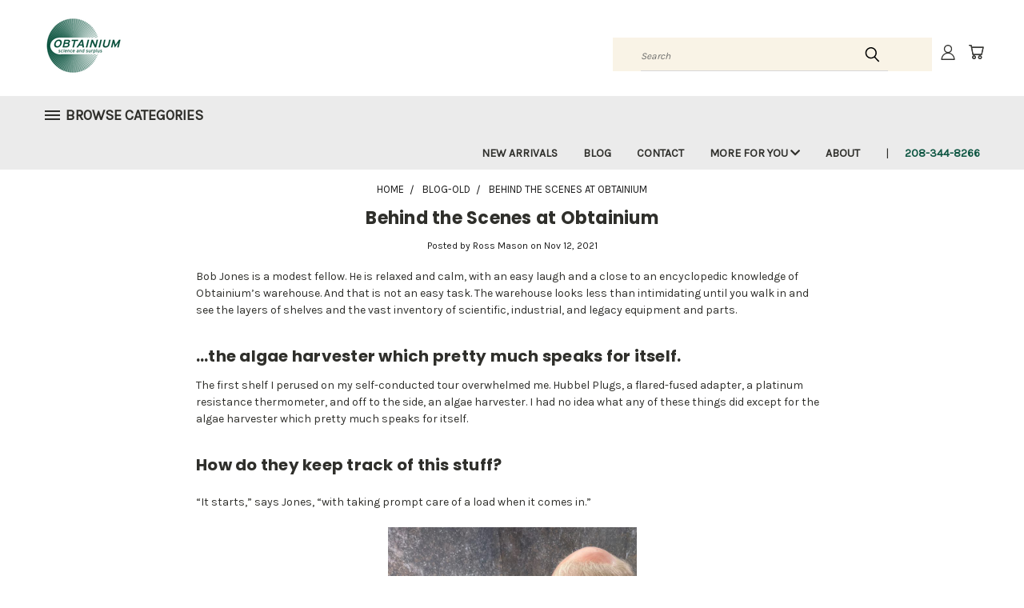

--- FILE ---
content_type: text/html; charset=UTF-8
request_url: https://obtainsurplus.com/blog/behind-the-scenes-at-obtainium/
body_size: 29958
content:
<!DOCTYPE html>
<html class="no-js" lang="en">
    <head>
        <title>Behind the Scenes at Obtainium - Obtainium Science and Surplus</title>
        <link rel="dns-prefetch preconnect" href="https://cdn11.bigcommerce.com/s-3psjxhss" crossorigin><link rel="dns-prefetch preconnect" href="https://fonts.googleapis.com/" crossorigin><link rel="dns-prefetch preconnect" href="https://fonts.gstatic.com/" crossorigin>
        <meta property="og:title" content="Behind the Scenes at Obtainium" /><meta property="og:url" content="https://obtainsurplus.com/blog/behind-the-scenes-at-obtainium/" /><meta property="og:type" content="article" /><meta property="og:site_name" content="Obtainium Science and Surplus" /><meta name="keywords" content="Obtainium Science and Surplus, high-quality surplus equipment, Surplus science equipment, surplus industrial equipment, surplus science lab equipment, science surplus store"><meta name="description" content="Bob Jones is a modest fellow.  He is relaxed and calm, with an easy laugh and a close to an encyclopedic knowledge of Obtainium’s warehouse.  And that is not an easy task.  The warehouse looks less than intimidating until you walk in and see the layers of shelves and the vast inventory of scientific, industrial, and legacy equipment and parts.…the algae harvester which pretty much speaks for itself.  The first shelf I perused on my self-conducted tour overwhelmed me.  Hubbel Plugs, a flared-fused adapter, a platinum resistance thermometer, and off to the side, an algae harvester. I had no idea what any of these things did except for the algae harvester which pretty much speaks for itself. How do they keep track of this stuff?“It starts,” says Jones, “with taking prompt care of a load when it comes in.”“We have a reasonable idea of what material is coming with each load, so the first thing we do is sort and organize. It&amp;#039;s important to process the materials quickly so we can get them up for sale.”The idea, according to Jones, is to prioritize the things that are in demand so they can get them on the market. He is the first to admit that it gets a bit tricky, but after 18-years at Obtainium, he knows the ropes.“It&amp;#039;s a balance between time and value. Something may be very valuable but if it&amp;#039;s going to take two days to process, we&amp;#039;ll move something up that we know is going to sell fast.”“Fascinating things have come in here,” says Jones. “Many items are unique and custom made. They may have a specific purpose, but it can often be converted to other uses. Security cameras, for example, can be used in a number of ways. Same thing with cabling.”Jones cites a case in which a doctor flew from out of state to buy a special treadmill. It was being used for lung capacity measurements, and the doctor wanted it bad for his medical practice.“He arrived on a Saturday when we&amp;#039;re closed, but I came in. Showed him how it worked and let him test it.”Jones is not the only staff member with an unusual story to tell. Brie Bruns, who is responsible for much of the website work, remembers an IBM 5100 Portable Computer.“It was a legacy piece. A guy came in from Seattle on the weekend to buy it for the computer museum he was involved with. We opened up him and send him on his way. He was really excited about the find.”“We&amp;#039;ve had some really beautiful equipment come in here,” says Bruns. “We had this piece, a wooden box with these precisely mounted buss bars and electronics. It was a gorgeous piece of technology.”Obtainium had twenty of those boxes and sold all of them quickly.“There&amp;#039;s something about some of the legacy items, especially test equipment,” adds Jones. “Some of the stuff they built back in the seventies is amazing and very reliable.”But all the best equipment at good prices doesn&amp;#039;t hold much value without getting the product to the buyer safely.“When an order comes in, (the item) is out of here pretty darn quick. Freight will typically take one or two days once it leaves the warehouse.”Not everything is that fast, but the majority of pieces move quickly. One of the bigger items Obtainium shipped weighed eight thousand pounds. It got there on schedule and undamaged because the crew made sure it was packed with care.Obtainium shipped 467 orders in October of 2021; a little higher than normal, but the number of pieces going out every month is usually above 400, all of which keeps the crew busy.“Most things are relatively small and easy to ship, but the big ones, like the hopper, were really a challenge,” says Jones. “Everyone jumps in when it&amp;#039;s something tricky. We&amp;#039;re pretty good at getting the hard stuff out the door as fast as the easy ones.”Stay tuned for more. As you&amp;#039;ll learn, the “small stuff” can get pretty complex."><link rel='canonical' href='https://obtainsurplus.com/blog/behind-the-scenes-at-obtainium/' /><meta name='platform' content='bigcommerce.stencil' /><meta property="og:description" content="Bob Jones is a modest fellow.  He is relaxed and calm, with an easy laugh and a close to an encyclopedic knowledge of Obtainium’s warehouse.  And that is not an easy task.  The warehouse looks less than intimidating until you walk in and see the layers of shelves and the vast inventory of scientific, industrial, and legacy equipment and parts.…the algae harvester which pretty much speaks for itself.  The first shelf I perused on my self-conducted tour overwhelmed me.  Hubbel Plugs, a flared-fused adapter, a platinum resistance thermometer, and off to the side, an algae harvester. I had no idea what any of these things did except for the algae harvester which pretty much speaks for itself. How do they keep track of this stuff?“It starts,” says Jones, “with taking prompt care of a load when it comes in.”“We have a reasonable idea of what material is coming with each load, so the first thing we do is sort and organize. It&#039;s important to process the materials quickly so we can get them up for sale.”The idea, according to Jones, is to prioritize the things that are in demand so they can get them on the market. He is the first to admit that it gets a bit tricky, but after 18-years at Obtainium, he knows the ropes.“It&#039;s a balance between time and value. Something may be very valuable but if it&#039;s going to take two days to process, we&#039;ll move something up that we know is going to sell fast.”“Fascinating things have come in here,” says Jones. “Many items are unique and custom made. They may have a specific purpose, but it can often be converted to other uses. Security cameras, for example, can be used in a number of ways. Same thing with cabling.”Jones cites a case in which a doctor flew from out of state to buy a special treadmill. It was being used for lung capacity measurements, and the doctor wanted it bad for his medical practice.“He arrived on a Saturday when we&#039;re closed, but I came in. Showed him how it worked and let him test it.”Jones is not the only staff member with an unusual story to tell. Brie Bruns, who is responsible for much of the website work, remembers an IBM 5100 Portable Computer.“It was a legacy piece. A guy came in from Seattle on the weekend to buy it for the computer museum he was involved with. We opened up him and send him on his way. He was really excited about the find.”“We&#039;ve had some really beautiful equipment come in here,” says Bruns. “We had this piece, a wooden box with these precisely mounted buss bars and electronics. It was a gorgeous piece of technology.”Obtainium had twenty of those boxes and sold all of them quickly.“There&#039;s something about some of the legacy items, especially test equipment,” adds Jones. “Some of the stuff they built back in the seventies is amazing and very reliable.”But all the best equipment at good prices doesn&#039;t hold much value without getting the product to the buyer safely.“When an order comes in, (the item) is out of here pretty darn quick. Freight will typically take one or two days once it leaves the warehouse.”Not everything is that fast, but the majority of pieces move quickly. One of the bigger items Obtainium shipped weighed eight thousand pounds. It got there on schedule and undamaged because the crew made sure it was packed with care.Obtainium shipped 467 orders in October of 2021; a little higher than normal, but the number of pieces going out every month is usually above 400, all of which keeps the crew busy.“Most things are relatively small and easy to ship, but the big ones, like the hopper, were really a challenge,” says Jones. “Everyone jumps in when it&#039;s something tricky. We&#039;re pretty good at getting the hard stuff out the door as fast as the easy ones.”Stay tuned for more. As you&#039;ll learn, the “small stuff” can get pretty complex." />
<meta property="og:image" content="https://cdn11.bigcommerce.com/s-3psjxhss/product_images/uploaded_images/box-on-pallet-847x1024.jpg" />

        
         

        <link href="https://cdn11.bigcommerce.com/s-3psjxhss/product_images/Obtainium%20Favicon-favicon-48x48.png?t=1714580401" rel="shortcut icon">
        <meta name="viewport" content="width=device-width, initial-scale=1">

        <script nonce="">
            document.documentElement.className = document.documentElement.className.replace('no-js', 'js');
        </script>

        <script nonce="">
    function browserSupportsAllFeatures() {
        return window.Promise
            && window.fetch
            && window.URL
            && window.URLSearchParams
            && window.WeakMap
            // object-fit support
            && ('objectFit' in document.documentElement.style);
    }

    function loadScript(src) {
        var js = document.createElement('script');
        js.src = src;
        js.onerror = function () {
            console.error('Failed to load polyfill script ' + src);
        };
        document.head.appendChild(js);
    }

    if (!browserSupportsAllFeatures()) {
        loadScript('https://cdn11.bigcommerce.com/s-3psjxhss/stencil/2494b750-8c33-013e-59ca-32a890d58fbf/e/c6660c40-8c59-013e-8bfc-768526b69111/dist/theme-bundle.polyfills.js');
    }
</script>
        <script nonce="">window.consentManagerTranslations = `{"locale":"en","locales":{},"translations":{}}`;</script>

        <script nonce="">
            window.lazySizesConfig = window.lazySizesConfig || {};
            window.lazySizesConfig.loadMode = 1;
        </script>
        <script nonce="" async src="https://cdn11.bigcommerce.com/s-3psjxhss/stencil/2494b750-8c33-013e-59ca-32a890d58fbf/e/c6660c40-8c59-013e-8bfc-768526b69111/dist/theme-bundle.head_async.js"></script>

        <script src="https://ajax.googleapis.com/ajax/libs/webfont/1.6.26/webfont.js"></script>

        <script>
            WebFont.load({
                custom: {
                    families: ['Karla', 'Roboto', 'Source Sans Pro']
                },
                classes: false
            });
        </script>


        <link href="https://fonts.googleapis.com/css?family=Poppins:400,700%7CKarla:400&display=swap" rel="stylesheet">
        <link data-stencil-stylesheet href="https://cdn11.bigcommerce.com/s-3psjxhss/stencil/2494b750-8c33-013e-59ca-32a890d58fbf/e/c6660c40-8c59-013e-8bfc-768526b69111/css/theme-2594ae20-d30d-013e-c148-1e6a410aeef2.css" rel="stylesheet">
        <link data-stencil-stylesheet href="https://cdn11.bigcommerce.com/s-3psjxhss/stencil/2494b750-8c33-013e-59ca-32a890d58fbf/e/c6660c40-8c59-013e-8bfc-768526b69111/css/vault-2594ae20-d30d-013e-c148-1e6a410aeef2.css" rel="stylesheet">
        <link data-stencil-stylesheet href="https://cdn11.bigcommerce.com/s-3psjxhss/stencil/2494b750-8c33-013e-59ca-32a890d58fbf/e/c6660c40-8c59-013e-8bfc-768526b69111/css/custom-2594ae20-d30d-013e-c148-1e6a410aeef2.css" rel="stylesheet">

        <!-- Start Tracking Code for analytics_facebook -->

<script>
!function(f,b,e,v,n,t,s){if(f.fbq)return;n=f.fbq=function(){n.callMethod?n.callMethod.apply(n,arguments):n.queue.push(arguments)};if(!f._fbq)f._fbq=n;n.push=n;n.loaded=!0;n.version='2.0';n.queue=[];t=b.createElement(e);t.async=!0;t.src=v;s=b.getElementsByTagName(e)[0];s.parentNode.insertBefore(t,s)}(window,document,'script','https://connect.facebook.net/en_US/fbevents.js');

fbq('set', 'autoConfig', 'false', '1128761199225573');
fbq('dataProcessingOptions', ['LDU'], 0, 0);
fbq('init', '1128761199225573', {"external_id":"9210e678-70cc-4fa8-a149-89de7d3a3d1a"});
fbq('set', 'agent', 'bigcommerce', '1128761199225573');

function trackEvents() {
    var pathName = window.location.pathname;

    fbq('track', 'PageView', {}, "");

    // Search events start -- only fire if the shopper lands on the /search.php page
    if (pathName.indexOf('/search.php') === 0 && getUrlParameter('search_query')) {
        fbq('track', 'Search', {
            content_type: 'product_group',
            content_ids: [],
            search_string: getUrlParameter('search_query')
        });
    }
    // Search events end

    // Wishlist events start -- only fire if the shopper attempts to add an item to their wishlist
    if (pathName.indexOf('/wishlist.php') === 0 && getUrlParameter('added_product_id')) {
        fbq('track', 'AddToWishlist', {
            content_type: 'product_group',
            content_ids: []
        });
    }
    // Wishlist events end

    // Lead events start -- only fire if the shopper subscribes to newsletter
    if (pathName.indexOf('/subscribe.php') === 0 && getUrlParameter('result') === 'success') {
        fbq('track', 'Lead', {});
    }
    // Lead events end

    // Registration events start -- only fire if the shopper registers an account
    if (pathName.indexOf('/login.php') === 0 && getUrlParameter('action') === 'account_created') {
        fbq('track', 'CompleteRegistration', {}, "");
    }
    // Registration events end

    

    function getUrlParameter(name) {
        var cleanName = name.replace(/[\[]/, '\[').replace(/[\]]/, '\]');
        var regex = new RegExp('[\?&]' + cleanName + '=([^&#]*)');
        var results = regex.exec(window.location.search);
        return results === null ? '' : decodeURIComponent(results[1].replace(/\+/g, ' '));
    }
}

if (window.addEventListener) {
    window.addEventListener("load", trackEvents, false)
}
</script>
<noscript><img height="1" width="1" style="display:none" alt="null" src="https://www.facebook.com/tr?id=1128761199225573&ev=PageView&noscript=1&a=plbigcommerce1.2&eid="/></noscript>

<!-- End Tracking Code for analytics_facebook -->

<!-- Start Tracking Code for analytics_googleanalytics4 -->

<script data-cfasync="false" src="https://cdn11.bigcommerce.com/shared/js/google_analytics4_bodl_subscribers-358423becf5d870b8b603a81de597c10f6bc7699.js" integrity="sha256-gtOfJ3Avc1pEE/hx6SKj/96cca7JvfqllWA9FTQJyfI=" crossorigin="anonymous"></script>
<script data-cfasync="false">
  (function () {
    window.dataLayer = window.dataLayer || [];

    function gtag(){
        dataLayer.push(arguments);
    }

    function initGA4(event) {
         function setupGtag() {
            function configureGtag() {
                gtag('js', new Date());
                gtag('set', 'developer_id.dMjk3Nj', true);
                gtag('config', 'G-SXPFC2X27P');
            }

            var script = document.createElement('script');

            script.src = 'https://www.googletagmanager.com/gtag/js?id=G-SXPFC2X27P';
            script.async = true;
            script.onload = configureGtag;

            document.head.appendChild(script);
        }

        setupGtag();

        if (typeof subscribeOnBodlEvents === 'function') {
            subscribeOnBodlEvents('G-SXPFC2X27P', false);
        }

        window.removeEventListener(event.type, initGA4);
    }

    

    var eventName = document.readyState === 'complete' ? 'consentScriptsLoaded' : 'DOMContentLoaded';
    window.addEventListener(eventName, initGA4, false);
  })()
</script>

<!-- End Tracking Code for analytics_googleanalytics4 -->

<!-- Start Tracking Code for analytics_siteverification -->

<meta name="google-site-verification" content="g1vAucdlLGpO0Bx0qsG8SX8tQ70qK8svzlRseCo4zH0" />
<meta name="facebook-domain-verification" content="vga9y2mt98hio0k31t8kpucl0jpvt6" />
<meta name="ahrefs-site-verification" content="cf4c23c93adbbceed8f8935162605db9ea7c4f3f3e092f001ce0783fe7d9fe9c">
<meta name="p:domain_verify" content="9c4ec314da787364da7c4b018303883a"/>
<meta name="google-site-verification" content="zfKniITCoF7GxaJBI5O3MNBhUAXzh5dnb_OXVfkftEA" /><script src="https://analytics.ahrefs.com/analytics.js" data-key="iaSJ/v3UmX1U3vxonENUSA" async></script>

<!-- End Tracking Code for analytics_siteverification -->


<script type="text/javascript" src="https://checkout-sdk.bigcommerce.com/v1/loader.js" defer ></script>
<script type="text/javascript" src="https://cdn11.bigcommerce.com/r-8aad5f624241bf0bfd9e4b02f99944e01159441b/vendor/bower_components/form-poster/dist/form-poster.min.js" defer ></script>
<script type="text/javascript" src="https://assets.secure.checkout.visa.com/checkout-widget/resources/js/integration/v1/sdk.js" defer ></script>
<script type="text/javascript">
var BCData = {};
</script>
<script src='https://searchserverapi1.com/widgets/bigcommerce/init.js?api_key=5Q7j1J5z2Q' async ></script><script src='https://obtainsurplus.com/content/magiczoomplus/magiczoomplus.stencil.js'   ></script><script id="wsa-rich-snippets-1-intro" nonce="">
/*
    Web Site Advantage: SEO Rich Snippets App 1 of 2 Graph [2.58.80582]
    https://bigcommerce.websiteadvantage.com.au/rich-snippets/
    Copyright (C) 2019 - 2026 Web Site Advantage
*/
</script>
<script type="application/ld+json" id="wsa-rich-snippets-jsonld-graph" nonce="">{"@context":"https://schema.org","@graph":[{"isPartOf":{"@id":"https://obtainsurplus.com/#WebSite"},"publisher":{"@id":"https://obtainsurplus.com/#Business"},"breadcrumb":{"@type":"BreadcrumbList","@id":"#BreadcrumbList","name":"Breadcrumbs (SEO Rich Snippets App)","itemListElement":[{"@type":"ListItem","position":1,"item":"https://obtainsurplus.com/blog-old/","name":"Blog-old" },{"@type":"ListItem","position":2,"name":"Behind the Scenes at Obtainium" }] },"@id":"https://obtainsurplus.com/blog/behind-the-scenes-at-obtainium/#WebPage","url":"https://obtainsurplus.com/blog/behind-the-scenes-at-obtainium/","name":"Behind the Scenes at Obtainium","primaryImageOfPage":{"@type":"ImageObject","contentUrl":"https://cdn11.bigcommerce.com/s-3psjxhss/images/stencil/original/uploaded_images/box-on-pallet-847x1024.jpg?t=1658955387" },"datePublished":"2021-11-12","@type":"WebPage" },{"@id":"https://obtainsurplus.com/#WebSite","url":"https://obtainsurplus.com/","name":"Obtainium Science and Surplus","publisher":{"@id":"https://obtainsurplus.com/#Business"},"@type":"WebSite"},{"url":"https://obtainsurplus.com/","name":"Obtainium Science and Surplus","@type":"Organization","@id":"https://obtainsurplus.com/#Business"},{"@id":"https://obtainsurplus.com/blog/behind-the-scenes-at-obtainium/#BlogPosting","mainEntityOfPage":{"@id":"https://obtainsurplus.com/blog/behind-the-scenes-at-obtainium/#WebPage"},"headline":"Behind the Scenes at Obtainium","image":"https://cdn11.bigcommerce.com/s-3psjxhss/images/stencil/original/uploaded_images/box-on-pallet-847x1024.jpg?t=1658955387","datePublished":"2021-11-12","author":{"@type":"Person","@id":"https://obtainsurplus.com/blog/behind-the-scenes-at-obtainium/#Author","name":"Ross Mason" },"description":"Bob Jones is a modest fellow.  He is relaxed and calm, with an easy laugh and a close to an encyclopedic knowledge of Obtainium’s warehouse.  And that is not an easy task.  The warehouse looks less than intimidating until you walk in and see the layers of…","publisher":{"@id":"https://obtainsurplus.com/#Business"},"@type":"BlogPosting"}] }</script>
<script data-cfasync="false" data-dd-sm-ignore="true" id="wsa-rich-snippets-javascript" nonce="">var webSiteAdvantage=webSiteAdvantage||{};webSiteAdvantage.momentnow='2026-01-26T04:58:07+00:00';function wsa_error(m){console.error('SEO Rich Snippets: '+m,arguments)};function wsa_tryCatch(m,f){try{f()}catch(e){wsa_error(m,e)}};"use strict";webSiteAdvantage.addBlogPostingExtras=function(t,e){wsa_tryCatch("addBlogPostingExtras",(function(){var i=document.querySelector(".wsa-blogposting-datemodified");if(i){var a={"@context":"https://schema.org","@id":t},s=i.getAttribute("data-content");if(s){a.dateModified=s;var o=document.createElement("script");o.type="application/ld+json",o.id="wsa-rich-snippets-jsonld-blogposting-extras",o.text=JSON.stringify(a),document.querySelector("head").appendChild(o)}else webSiteAdvantage.error("BlogPosting class wsa-blogposting-datemodified is missing data-content")}var r=document.querySelector(".wsa-author-url");if(r){var n={"@context":"https://schema.org","@id":e};if(r.href){n.url=r.href;var d=document.createElement("script");d.type="application/ld+json",d.id="wsa-rich-snippets-jsonld-author-url",d.text=JSON.stringify(n),document.querySelector("head").appendChild(d)}else webSiteAdvantage.error("BlogPosting class wsa-author-url is missing href")}}))};window.addEventListener('load',function(){webSiteAdvantage.addBlogPostingExtras("https://obtainsurplus.com/blog/behind-the-scenes-at-obtainium/#BlogPosting","https://obtainsurplus.com/blog/behind-the-scenes-at-obtainium/#Author")});webSiteAdvantage.richSnippetsApp=["3psjxhss","obtainsurplus.com",2323,"3psjxhss",""];webSiteAdvantage.bcReviews=true;webSiteAdvantage.classyUnicode=webSiteAdvantage.classyUnicode||{};webSiteAdvantage.classyUnicode.options={querySelector:'.classyunicode,title,h1,h2,h3,h4,h5,.breadcrumb-label,.navPages-action,.footer-info-list,script[type="application/ld+json"]',processMetaTags:true};window.classySchemaOptions=window.classySchemaOptions||{};window.classySchemaOptions.scriptIdBase='wsa-rich-snippets-jsonld-classyschema-';window.classySchemaOptions.classNamePrefixes=["classyschema-","wsa-"];window.classySchemaOptions.customCssSelectors={"howto-name":"h1.page-heading"};webSiteAdvantage.classyCleanUp=webSiteAdvantage.classyCleanUp||{};webSiteAdvantage.classyCleanUp.options={removeMicrodata:true,removeJsonLd:true,removeDynamicJsonLd:false,removeJsonLdRegexExcludeIdPatterns:['^wsa-rich-snippets-.*$','reviewsWidgetProductSnippets'],removeJsonLdRegexExcludeClassPatterns:['^jdgm-.*$']};!function(d){var s=d.createElement('script');s.src='https://classyschema.org/2_15/faq_video_howto_unicode_cleanup.min.js';s.async=true;s.setAttribute('fetchpriority','high');d.getElementsByTagName('head')[0].appendChild(s)}(document);</script>
<script id="wsa-rich-snippets-meta-tags" nonce=""></script ><meta property="og:url" content="https://obtainsurplus.com/blog/behind-the-scenes-at-obtainium/">
<meta property="og:type" content="article">
<meta property="og:title" content="Behind the Scenes at Obtainium">    <meta property="og:image" content="https://cdn11.bigcommerce.com/s-3psjxhss/images/stencil/original/uploaded_images/box-on-pallet-847x1024.jpg?t=1658955387">
<meta property="article:author" content="Ross Mason">
<meta property="article:published_time" content="2021-11-12"><meta property="og:site_name" content="Obtainium Science and Surplus">
<meta name="twitter:card" content="summary">
<meta name="twitter:site" content="@obtainium">
<meta name="twitter:creator" content="@obtainium">
</script>
            
<script id="wsa-rich-snippets-2-intro" nonce="">
/*
    Web Site Advantage: SEO Rich Snippets App 2 of 2 Product [2.58.80583]
    https://bigcommerce.websiteadvantage.com.au/rich-snippets/
    Copyright (C) 2019 - 2026 Web Site Advantage
*/
</script>
<script type="application/ld+json" id="wsa-rich-snippets-jsonld-product" nonce=""></script>
<!-- Global site tag (gtag.js) - Google Ads: AW-11182164287 -->
<script async src="https://www.googletagmanager.com/gtag/js?id=AW-11182164287"></script>
<script>
  window.dataLayer = window.dataLayer || [];
  function gtag(){dataLayer.push(arguments);}
  gtag('js', new Date());

  gtag('config', 'AW-11182164287');
  gtag('set', 'developer_id.dMjk3Nj', true);
</script>
<!-- GA4 Code Start: View Product Content -->
<script>
</script>

 <script data-cfasync="false" src="https://microapps.bigcommerce.com/bodl-events/1.9.4/index.js" integrity="sha256-Y0tDj1qsyiKBRibKllwV0ZJ1aFlGYaHHGl/oUFoXJ7Y=" nonce="" crossorigin="anonymous"></script>
 <script data-cfasync="false" nonce="">

 (function() {
    function decodeBase64(base64) {
       const text = atob(base64);
       const length = text.length;
       const bytes = new Uint8Array(length);
       for (let i = 0; i < length; i++) {
          bytes[i] = text.charCodeAt(i);
       }
       const decoder = new TextDecoder();
       return decoder.decode(bytes);
    }
    window.bodl = JSON.parse(decodeBase64("[base64]"));
 })()

 </script>

<script nonce="">
(function () {
    var xmlHttp = new XMLHttpRequest();

    xmlHttp.open('POST', 'https://bes.gcp.data.bigcommerce.com/nobot');
    xmlHttp.setRequestHeader('Content-Type', 'application/json');
    xmlHttp.send('{"store_id":"830183","timezone_offset":"-6.0","timestamp":"2026-01-26T04:58:06.75769500Z","visit_id":"5bb5bf86-eccf-4765-9285-1bfadda5e245","channel_id":1}');
})();
</script>

    </head>
    <body>
      <!-- ACTIVE SHOPNAV DIM PAGE -->
      <div id="shopnav-dim-page" style="display: none;">
        <div style="top: 50%; left: 50%; display: none;" id="dialog" class="window">
          <div id="san"></div>
        </div>
        <div style="width: 2478px; font-size: 32pt; color:white; height: 1202px; display: none; opacity: 0.4;" id="mask"></div>
      </div>
      <!-- END ACTIVE SHOPNAV DIM PAGE -->
      <svg data-src="https://cdn11.bigcommerce.com/s-3psjxhss/stencil/2494b750-8c33-013e-59ca-32a890d58fbf/e/c6660c40-8c59-013e-8bfc-768526b69111/img/icon-sprite.svg" class="icons-svg-sprite"></svg>

      <header class="header header-logo--left" role="banner">
    <a href="#" class="mobileMenu-toggle" data-mobile-menu-toggle="menu">
        <span class="mobileMenu-toggleIcon">Toggle menu</span>
    </a>

  <div class="logo-user-section container">
        <div class="header-logo header-logo--left">
            <a href="https://obtainsurplus.com/">
            <div class="header-logo-image-container">
                <img class="header-logo-image" src="https://cdn11.bigcommerce.com/s-3psjxhss/images/stencil/250x100/science_and_surplus-250x250-bcsite_1732652285__03320.original.png" alt="Obtainium Science and Surplus" title="Obtainium Science and Surplus">
            </div>
</a>
        </div>
        <nav class="navUser">
    <ul class="navUser-section navUser-section--alt">

        <div class="dropdown dropdown--quickSearch desktop" id="quickSearch" aria-hidden="true" tabindex="-1" data-prevent-quick-search-close>
            <div class="container">
  <a href="#" class="quickSearch-mobileToggle" alt="Submit Search">
      <span class="mobileMenu-toggleIcon"></span>
  </a>
    <form class="form" action="/search.php">
        <fieldset class="form-fieldset">
            <div class="form-field">
                <label class="is-srOnly" for="search_query">Search</label>
                <input class="form-input" data-search-quick name="search_query" id="search_query" data-error-message="Search field cannot be empty." placeholder="Search" autocomplete="off">
                <!-- <input class="button button--primary form-prefixPostfix-button--postfix" type="submit" value=""><svg class="header-icon search-icon"><use xlink:href="#icon-search"></use></svg> -->
            </div>
        </fieldset>
        <div class="search-icon submit">
          <input alt="Submit Search" class="button button--primary form-prefixPostfix-button--postfix" type="submit" value="">
          <svg class="header-icon search-icon" title="submit" alt="submit"><use xlink:href="#icon-search"></use></svg>
        </div>
    </form>
    <section class="quickSearchResults" data-bind="html: results"></section>
</div>
        </div>

        <div class="user-icons">
          <!-- <li class="navUser-item navUser-item--cart user-icons">
              <a
                  class="navUser-action"
                  data-cart-preview
                  data-dropdown="cart-preview-dropdown"
                  data-options="align:right"
                  href="/cart.php"
                  aria-label="Cart with 0 items"
                  <span class="navUser-item-cartLabel"><svg class="header-icon cart-icon"><use xlink:href="#icon-cart"></use></svg></span> <span class="countPill cart-quantity"></span>
              </a>

              <div class="dropdown-menu" id="cart-preview-dropdown" data-dropdown-content aria-hidden="true"></div>
          </li> -->

          <li class="navUser-item navUser-item--cart user-icons">
            <a class="navUser-action"
               data-cart-preview
               data-dropdown="cart-preview-dropdown"
               data-options="align:right"
               href="/cart.php"
               aria-label="Cart with 0 items"
            >
                <!-- <span class="navUser-item-cartLabel">Cart</span>
                <span class="countPill cart-quantity"></span> -->
                <span class="navUser-item-cartLabel"><svg class="header-icon cart-icon"><use xlink:href="#icon-cart"></use></svg></span> <span class="countPill cart-quantity"></span>
            </a>

            <div class="dropdown-menu" id="cart-preview-dropdown" data-dropdown-content aria-hidden="true"></div>
        </li>

          

        <a class="navUser-action navUser-item--compare" href="/compare" data-compare-nav><svg class="header-icon compare-icon"><use xlink:href="#icon-compare"></use></svg><span class="countPill countPill--positive countPill--alt compare"></span></a>

        <!-- <li class="navUser-item navUser-item--account user-icons account"> -->
                    <!-- <a class="navUser-action" href="/login.php"><svg class="header-icon account-icon"><use xlink:href="#icon-account"></use></svg></a> -->
                    <!-- <ul class="account-link enabled"> -->
    <li class="navUser-item navUser-item--account user-icons account">
        <a class="navUser-action account signin-list" alt="User Toolbox" href="/login.php"><svg class="header-icon account-icon"><use xlink:href="#icon-account"></use></svg></a>
        <!-- <a class="navUser-action login" href="/login.php">Sign in</a> -->
        <div class="dropdown-menu signin-list" id="account-dropdown-signin-list">
          <!-- <h2 class="container-header">Account Info</h2> -->
            <nav class="navBar navBar--sub navBar--account signin-list">
    <ul class="navBar-section signout-list">
      <li>
        <a class="navBar-action signout-list" href="/login.php">Sign in  </a>
          <span class="navUser-or"> or </span>
          <a class="navBar-action signout-list" href="/login.php?action=create_account">  Register</a></li>
    </ul>
</nav>
            <!-- <hr class="left full-width" /> -->
            <!-- { {> components / common / currency-selector-dropdown } } -->
            <!-- <a class="button button--primary signin-register logout-button" href="/login.php">Sign in</a> -->
        </div>
     </li>
<!-- </ul> -->
        <!-- </li> -->

        <li class="navUser-item quicksearch mobile">
            <a class="navUser-action navUser-action--quickSearch desktop-toggle" href="#" data-search="quickSearch" aria-controls="quickSearch" aria-expanded="false"><svg class="header-icon search-icon"><use xlink:href="#icon-search"></use></svg></a>
        </li>

    </ul>
    </div>

</nav>
  </div>
    <div id="menu-wrapper">
        <div class="navPages-container" id="menu" data-menu>
          <div class="navPages-wider desktop">
  <div class="nav-minus-logo">
  <div class="mega-cat-nav ">
    <li class="navPages-item navPages-item-page container-header btn">
      <a class="navPages-action">
        <svg class="mega-menu-icon open"><use xlink:href="#icon-v-menu" /></svg><svg class="mega-menu-icon close"><use xlink:href="#icon-close" /><span class="burger-menu">Browse Categories</span><span class="burger-menu fixed">Menu</span>
      </a>
      <div class="clear"></div>
    </li>
    <nav class="navPages">
      <div class="mega-cat-dropdown">
        <div class="inner">

        <div id="page-wrapper">
        <div class="category-list">
          <h2 class="container-header mobile">Categories</h2>
          <li class="navPages-item top-level categories">
              <div class="desktop">
    <a class="navPages-action navPages-action-depth-max has-subMenu is-root second-level-parent sideNavTopLevel needsclick" href="https://obtainsurplus.com/business-and-industrial/">Business &amp; Industrial
    <i class="icon navPages-action-moreIcon closed topLevel" aria-hidden="true"><svg><use xlink:href="#icon-chevron-down" /></svg></i>
    </a>
    <div class="navPage-subMenu navPage-subMenu-horizontal second-level-flyout" id="navPages-297" aria-hidden="true" tabindex="-1">
  <div class="category-title">
    <h2><a class="category-title" href="https://obtainsurplus.com/business-and-industrial/">Business &amp; Industrial</a></h2>
    <div class="flyout-pagination-container top">
      <a class="navPages-action previous">
        <i class="icon prev" aria-hidden="true">
          <svg><use xlink:href="#icon-circle-left" /></svg>
        </i>
      </a>
      <!-- <span class="dots"></span> -->
      <a class="navPages-action next">
        <i class="icon next" aria-hidden="true">
          <svg><use xlink:href="#icon-circle-right" /></svg>
        </i>
      </a>
    </div>
  </div>
  <div class="flyout-pagination-container bottom">
    <a class="navPages-action previous">
      <i class="icon prev" aria-hidden="true">
        <svg><use xlink:href="#icon-chevron-left" /></svg>
      </i>
    </a>
    <span class="dots"></span>
    <a class="navPages-action next">
      <i class="icon next" aria-hidden="true">
        <svg><use xlink:href="#icon-chevron-left" /></svg>
      </i>
    </a>
  </div>

  <div class="desktop">
    <ul class="navPage-subMenu-list all-second-level-plus-container flyout-page-wrapper">
            <li class="navPage-subMenu-item-child second-level">
                    <a class="navPage-subMenu-action navPages-action second-level" href="https://obtainsurplus.com/business-and-industrial/automation-and-controls/">Automation &amp; Controls</a>
                    <!-- <a class="navPage-subMenu-action navPages-action navPages-action-depth-max view-all" href="https://obtainsurplus.com/business-and-industrial/automation-and-controls/">View All</a> -->
            </li>
            <li class="navPage-subMenu-item-child second-level">
                    <a class="navPage-subMenu-action navPages-action second-level" href="https://obtainsurplus.com/business-and-industrial/hydraulics-and-pneumatics/">Hydraulics &amp; Pneumatics</a>
                    <!-- <a class="navPage-subMenu-action navPages-action navPages-action-depth-max view-all" href="https://obtainsurplus.com/business-and-industrial/hydraulics-and-pneumatics/">View All</a> -->
            </li>
            <li class="navPage-subMenu-item-child second-level">
                    <a class="navPage-subMenu-action navPages-action second-level" href="https://obtainsurplus.com/business-and-industrial/maintainence-and-safety/">Maintainence &amp; Safety</a>
                    <!-- <a class="navPage-subMenu-action navPages-action navPages-action-depth-max view-all" href="https://obtainsurplus.com/business-and-industrial/maintainence-and-safety/">View All</a> -->
            </li>
            <li class="navPage-subMenu-item-child second-level">
                    <a class="navPage-subMenu-action navPages-action second-level" href="https://obtainsurplus.com/business-and-industrial/manufacturing-and-fabrication/">Manufacturing &amp; Fabrication</a>
                    <!-- <a class="navPage-subMenu-action navPages-action navPages-action-depth-max view-all" href="https://obtainsurplus.com/business-and-industrial/manufacturing-and-fabrication/">View All</a> -->
            </li>
            <li class="navPage-subMenu-item-child second-level">
                    <a class="navPage-subMenu-action navPages-action second-level" href="https://obtainsurplus.com/business-and-industrial/mechanical/">Mechanical</a>
                    <!-- <a class="navPage-subMenu-action navPages-action navPages-action-depth-max view-all" href="https://obtainsurplus.com/business-and-industrial/mechanical/">View All</a> -->
            </li>
        <!-- <div class="flyout-pagination-container bottom">
          <a class="navPages-action previous">
            <i class="icon prev" aria-hidden="true">
              <svg><use xlink:href="#icon-chevron-left" /></svg>
            </i>
          </a>
          <span class="dots"></span>
          <a class="navPages-action next">
            <i class="icon next" aria-hidden="true">
              <svg><use xlink:href="#icon-chevron-left" /></svg>
            </i>
          </a>
        </div> -->

    </ul>
    </div>

<div class="mobile">
    <ul class="navPage-subMenu-list all-second-level-plus-container flyout-page-wrapper">
            <li class="navPage-subMenu-item-child second-level">
                    <a class="navPage-subMenu-action navPages-action second-level" href="https://obtainsurplus.com/business-and-industrial/automation-and-controls/">Automation &amp; Controls</a>
                    <!-- <a class="navPage-subMenu-action navPages-action navPages-action-depth-max view-all" href="https://obtainsurplus.com/business-and-industrial/automation-and-controls/">View All</a> -->
            </li>
            <li class="navPage-subMenu-item-child second-level">
                    <a class="navPage-subMenu-action navPages-action second-level" href="https://obtainsurplus.com/business-and-industrial/hydraulics-and-pneumatics/">Hydraulics &amp; Pneumatics</a>
                    <!-- <a class="navPage-subMenu-action navPages-action navPages-action-depth-max view-all" href="https://obtainsurplus.com/business-and-industrial/hydraulics-and-pneumatics/">View All</a> -->
            </li>
            <li class="navPage-subMenu-item-child second-level">
                    <a class="navPage-subMenu-action navPages-action second-level" href="https://obtainsurplus.com/business-and-industrial/maintainence-and-safety/">Maintainence &amp; Safety</a>
                    <!-- <a class="navPage-subMenu-action navPages-action navPages-action-depth-max view-all" href="https://obtainsurplus.com/business-and-industrial/maintainence-and-safety/">View All</a> -->
            </li>
            <li class="navPage-subMenu-item-child second-level">
                    <a class="navPage-subMenu-action navPages-action second-level" href="https://obtainsurplus.com/business-and-industrial/manufacturing-and-fabrication/">Manufacturing &amp; Fabrication</a>
                    <!-- <a class="navPage-subMenu-action navPages-action navPages-action-depth-max view-all" href="https://obtainsurplus.com/business-and-industrial/manufacturing-and-fabrication/">View All</a> -->
            </li>
            <li class="navPage-subMenu-item-child second-level">
                    <a class="navPage-subMenu-action navPages-action second-level" href="https://obtainsurplus.com/business-and-industrial/mechanical/">Mechanical</a>
                    <!-- <a class="navPage-subMenu-action navPages-action navPages-action-depth-max view-all" href="https://obtainsurplus.com/business-and-industrial/mechanical/">View All</a> -->
            </li>
        <!-- <div class="flyout-pagination-container bottom">
          <a class="navPages-action previous">
            <i class="icon prev" aria-hidden="true">
              <svg><use xlink:href="#icon-chevron-left" /></svg>
            </i>
          </a>
          <span class="dots"></span>
          <a class="navPages-action next">
            <i class="icon next" aria-hidden="true">
              <svg><use xlink:href="#icon-chevron-left" /></svg>
            </i>
          </a>
        </div> -->

    </ul>
    </div>
</div>
</div>

<div class="mobile">
    <a class="navPages-action navPages-action-depth-max has-subMenu is-root second-level-parent sideNavTopLevel needsclick" href="https://obtainsurplus.com/business-and-industrial/">Business &amp; Industrial
    </a>
     <i class="icon navPages-action-moreIcon closed topLevel" aria-hidden="true"><svg><use xlink:href="#icon-chevron-down" /></svg></i>
    <div class="navPage-subMenu navPage-subMenu-horizontal second-level-flyout" id="navPages-297" aria-hidden="true" tabindex="-1">
  <div class="category-title">
    <h2><a class="category-title" href="https://obtainsurplus.com/business-and-industrial/">Business &amp; Industrial</a></h2>
    <div class="flyout-pagination-container top">
      <a class="navPages-action previous">
        <i class="icon prev" aria-hidden="true">
          <svg><use xlink:href="#icon-circle-left" /></svg>
        </i>
      </a>
      <!-- <span class="dots"></span> -->
      <a class="navPages-action next">
        <i class="icon next" aria-hidden="true">
          <svg><use xlink:href="#icon-circle-right" /></svg>
        </i>
      </a>
    </div>
  </div>
  <div class="flyout-pagination-container bottom">
    <a class="navPages-action previous">
      <i class="icon prev" aria-hidden="true">
        <svg><use xlink:href="#icon-chevron-left" /></svg>
      </i>
    </a>
    <span class="dots"></span>
    <a class="navPages-action next">
      <i class="icon next" aria-hidden="true">
        <svg><use xlink:href="#icon-chevron-left" /></svg>
      </i>
    </a>
  </div>

  <div class="desktop">
    <ul class="navPage-subMenu-list all-second-level-plus-container flyout-page-wrapper">
            <li class="navPage-subMenu-item-child second-level">
                    <a class="navPage-subMenu-action navPages-action second-level" href="https://obtainsurplus.com/business-and-industrial/automation-and-controls/">Automation &amp; Controls</a>
                    <!-- <a class="navPage-subMenu-action navPages-action navPages-action-depth-max view-all" href="https://obtainsurplus.com/business-and-industrial/automation-and-controls/">View All</a> -->
            </li>
            <li class="navPage-subMenu-item-child second-level">
                    <a class="navPage-subMenu-action navPages-action second-level" href="https://obtainsurplus.com/business-and-industrial/hydraulics-and-pneumatics/">Hydraulics &amp; Pneumatics</a>
                    <!-- <a class="navPage-subMenu-action navPages-action navPages-action-depth-max view-all" href="https://obtainsurplus.com/business-and-industrial/hydraulics-and-pneumatics/">View All</a> -->
            </li>
            <li class="navPage-subMenu-item-child second-level">
                    <a class="navPage-subMenu-action navPages-action second-level" href="https://obtainsurplus.com/business-and-industrial/maintainence-and-safety/">Maintainence &amp; Safety</a>
                    <!-- <a class="navPage-subMenu-action navPages-action navPages-action-depth-max view-all" href="https://obtainsurplus.com/business-and-industrial/maintainence-and-safety/">View All</a> -->
            </li>
            <li class="navPage-subMenu-item-child second-level">
                    <a class="navPage-subMenu-action navPages-action second-level" href="https://obtainsurplus.com/business-and-industrial/manufacturing-and-fabrication/">Manufacturing &amp; Fabrication</a>
                    <!-- <a class="navPage-subMenu-action navPages-action navPages-action-depth-max view-all" href="https://obtainsurplus.com/business-and-industrial/manufacturing-and-fabrication/">View All</a> -->
            </li>
            <li class="navPage-subMenu-item-child second-level">
                    <a class="navPage-subMenu-action navPages-action second-level" href="https://obtainsurplus.com/business-and-industrial/mechanical/">Mechanical</a>
                    <!-- <a class="navPage-subMenu-action navPages-action navPages-action-depth-max view-all" href="https://obtainsurplus.com/business-and-industrial/mechanical/">View All</a> -->
            </li>
        <!-- <div class="flyout-pagination-container bottom">
          <a class="navPages-action previous">
            <i class="icon prev" aria-hidden="true">
              <svg><use xlink:href="#icon-chevron-left" /></svg>
            </i>
          </a>
          <span class="dots"></span>
          <a class="navPages-action next">
            <i class="icon next" aria-hidden="true">
              <svg><use xlink:href="#icon-chevron-left" /></svg>
            </i>
          </a>
        </div> -->

    </ul>
    </div>

<div class="mobile">
    <ul class="navPage-subMenu-list all-second-level-plus-container flyout-page-wrapper">
            <li class="navPage-subMenu-item-child second-level">
                    <a class="navPage-subMenu-action navPages-action second-level" href="https://obtainsurplus.com/business-and-industrial/automation-and-controls/">Automation &amp; Controls</a>
                    <!-- <a class="navPage-subMenu-action navPages-action navPages-action-depth-max view-all" href="https://obtainsurplus.com/business-and-industrial/automation-and-controls/">View All</a> -->
            </li>
            <li class="navPage-subMenu-item-child second-level">
                    <a class="navPage-subMenu-action navPages-action second-level" href="https://obtainsurplus.com/business-and-industrial/hydraulics-and-pneumatics/">Hydraulics &amp; Pneumatics</a>
                    <!-- <a class="navPage-subMenu-action navPages-action navPages-action-depth-max view-all" href="https://obtainsurplus.com/business-and-industrial/hydraulics-and-pneumatics/">View All</a> -->
            </li>
            <li class="navPage-subMenu-item-child second-level">
                    <a class="navPage-subMenu-action navPages-action second-level" href="https://obtainsurplus.com/business-and-industrial/maintainence-and-safety/">Maintainence &amp; Safety</a>
                    <!-- <a class="navPage-subMenu-action navPages-action navPages-action-depth-max view-all" href="https://obtainsurplus.com/business-and-industrial/maintainence-and-safety/">View All</a> -->
            </li>
            <li class="navPage-subMenu-item-child second-level">
                    <a class="navPage-subMenu-action navPages-action second-level" href="https://obtainsurplus.com/business-and-industrial/manufacturing-and-fabrication/">Manufacturing &amp; Fabrication</a>
                    <!-- <a class="navPage-subMenu-action navPages-action navPages-action-depth-max view-all" href="https://obtainsurplus.com/business-and-industrial/manufacturing-and-fabrication/">View All</a> -->
            </li>
            <li class="navPage-subMenu-item-child second-level">
                    <a class="navPage-subMenu-action navPages-action second-level" href="https://obtainsurplus.com/business-and-industrial/mechanical/">Mechanical</a>
                    <!-- <a class="navPage-subMenu-action navPages-action navPages-action-depth-max view-all" href="https://obtainsurplus.com/business-and-industrial/mechanical/">View All</a> -->
            </li>
        <!-- <div class="flyout-pagination-container bottom">
          <a class="navPages-action previous">
            <i class="icon prev" aria-hidden="true">
              <svg><use xlink:href="#icon-chevron-left" /></svg>
            </i>
          </a>
          <span class="dots"></span>
          <a class="navPages-action next">
            <i class="icon next" aria-hidden="true">
              <svg><use xlink:href="#icon-chevron-left" /></svg>
            </i>
          </a>
        </div> -->

    </ul>
    </div>
</div>
</div>
          </li>
          <li class="navPages-item top-level categories">
              <div class="desktop">
    <a class="navPages-action navPages-action-depth-max has-subMenu is-root second-level-parent sideNavTopLevel needsclick" href="https://obtainsurplus.com/electrical-equipment-and-parts/">Electrical Equipment &amp; Parts
    <i class="icon navPages-action-moreIcon closed topLevel" aria-hidden="true"><svg><use xlink:href="#icon-chevron-down" /></svg></i>
    </a>
    <div class="navPage-subMenu navPage-subMenu-horizontal second-level-flyout" id="navPages-300" aria-hidden="true" tabindex="-1">
  <div class="category-title">
    <h2><a class="category-title" href="https://obtainsurplus.com/electrical-equipment-and-parts/">Electrical Equipment &amp; Parts</a></h2>
    <div class="flyout-pagination-container top">
      <a class="navPages-action previous">
        <i class="icon prev" aria-hidden="true">
          <svg><use xlink:href="#icon-circle-left" /></svg>
        </i>
      </a>
      <!-- <span class="dots"></span> -->
      <a class="navPages-action next">
        <i class="icon next" aria-hidden="true">
          <svg><use xlink:href="#icon-circle-right" /></svg>
        </i>
      </a>
    </div>
  </div>
  <div class="flyout-pagination-container bottom">
    <a class="navPages-action previous">
      <i class="icon prev" aria-hidden="true">
        <svg><use xlink:href="#icon-chevron-left" /></svg>
      </i>
    </a>
    <span class="dots"></span>
    <a class="navPages-action next">
      <i class="icon next" aria-hidden="true">
        <svg><use xlink:href="#icon-chevron-left" /></svg>
      </i>
    </a>
  </div>

  <div class="desktop">
    <ul class="navPage-subMenu-list all-second-level-plus-container flyout-page-wrapper">
            <li class="navPage-subMenu-item-child second-level">
                    <a class="navPage-subMenu-action navPages-action second-level" href="https://obtainsurplus.com/electrical-equip-supplies/breakers/">Breakers</a>
                    <!-- <a class="navPage-subMenu-action navPages-action navPages-action-depth-max view-all" href="https://obtainsurplus.com/electrical-equip-supplies/breakers/">View All</a> -->
            </li>
            <li class="navPage-subMenu-item-child second-level">
                    <a class="navPage-subMenu-action navPages-action second-level" href="https://obtainsurplus.com/electrical-equip-and-parts/electrical-parts-and-supplies/">Electrical Parts &amp; Supplies</a>
                    <!-- <a class="navPage-subMenu-action navPages-action navPages-action-depth-max view-all" href="https://obtainsurplus.com/electrical-equip-and-parts/electrical-parts-and-supplies/">View All</a> -->
            </li>
            <li class="navPage-subMenu-item-child second-level">
                    <a class="navPage-subMenu-action navPages-action second-level" href="https://obtainsurplus.com/electrical-equip-supplies/motors/">Motors</a>
                    <!-- <a class="navPage-subMenu-action navPages-action navPages-action-depth-max view-all" href="https://obtainsurplus.com/electrical-equip-supplies/motors/">View All</a> -->
            </li>
        <!-- <div class="flyout-pagination-container bottom">
          <a class="navPages-action previous">
            <i class="icon prev" aria-hidden="true">
              <svg><use xlink:href="#icon-chevron-left" /></svg>
            </i>
          </a>
          <span class="dots"></span>
          <a class="navPages-action next">
            <i class="icon next" aria-hidden="true">
              <svg><use xlink:href="#icon-chevron-left" /></svg>
            </i>
          </a>
        </div> -->

    </ul>
    </div>

<div class="mobile">
    <ul class="navPage-subMenu-list all-second-level-plus-container flyout-page-wrapper">
            <li class="navPage-subMenu-item-child second-level">
                    <a class="navPage-subMenu-action navPages-action second-level" href="https://obtainsurplus.com/electrical-equip-supplies/breakers/">Breakers</a>
                    <!-- <a class="navPage-subMenu-action navPages-action navPages-action-depth-max view-all" href="https://obtainsurplus.com/electrical-equip-supplies/breakers/">View All</a> -->
            </li>
            <li class="navPage-subMenu-item-child second-level">
                    <a class="navPage-subMenu-action navPages-action second-level" href="https://obtainsurplus.com/electrical-equip-and-parts/electrical-parts-and-supplies/">Electrical Parts &amp; Supplies</a>
                    <!-- <a class="navPage-subMenu-action navPages-action navPages-action-depth-max view-all" href="https://obtainsurplus.com/electrical-equip-and-parts/electrical-parts-and-supplies/">View All</a> -->
            </li>
            <li class="navPage-subMenu-item-child second-level">
                    <a class="navPage-subMenu-action navPages-action second-level" href="https://obtainsurplus.com/electrical-equip-supplies/motors/">Motors</a>
                    <!-- <a class="navPage-subMenu-action navPages-action navPages-action-depth-max view-all" href="https://obtainsurplus.com/electrical-equip-supplies/motors/">View All</a> -->
            </li>
        <!-- <div class="flyout-pagination-container bottom">
          <a class="navPages-action previous">
            <i class="icon prev" aria-hidden="true">
              <svg><use xlink:href="#icon-chevron-left" /></svg>
            </i>
          </a>
          <span class="dots"></span>
          <a class="navPages-action next">
            <i class="icon next" aria-hidden="true">
              <svg><use xlink:href="#icon-chevron-left" /></svg>
            </i>
          </a>
        </div> -->

    </ul>
    </div>
</div>
</div>

<div class="mobile">
    <a class="navPages-action navPages-action-depth-max has-subMenu is-root second-level-parent sideNavTopLevel needsclick" href="https://obtainsurplus.com/electrical-equipment-and-parts/">Electrical Equipment &amp; Parts
    </a>
     <i class="icon navPages-action-moreIcon closed topLevel" aria-hidden="true"><svg><use xlink:href="#icon-chevron-down" /></svg></i>
    <div class="navPage-subMenu navPage-subMenu-horizontal second-level-flyout" id="navPages-300" aria-hidden="true" tabindex="-1">
  <div class="category-title">
    <h2><a class="category-title" href="https://obtainsurplus.com/electrical-equipment-and-parts/">Electrical Equipment &amp; Parts</a></h2>
    <div class="flyout-pagination-container top">
      <a class="navPages-action previous">
        <i class="icon prev" aria-hidden="true">
          <svg><use xlink:href="#icon-circle-left" /></svg>
        </i>
      </a>
      <!-- <span class="dots"></span> -->
      <a class="navPages-action next">
        <i class="icon next" aria-hidden="true">
          <svg><use xlink:href="#icon-circle-right" /></svg>
        </i>
      </a>
    </div>
  </div>
  <div class="flyout-pagination-container bottom">
    <a class="navPages-action previous">
      <i class="icon prev" aria-hidden="true">
        <svg><use xlink:href="#icon-chevron-left" /></svg>
      </i>
    </a>
    <span class="dots"></span>
    <a class="navPages-action next">
      <i class="icon next" aria-hidden="true">
        <svg><use xlink:href="#icon-chevron-left" /></svg>
      </i>
    </a>
  </div>

  <div class="desktop">
    <ul class="navPage-subMenu-list all-second-level-plus-container flyout-page-wrapper">
            <li class="navPage-subMenu-item-child second-level">
                    <a class="navPage-subMenu-action navPages-action second-level" href="https://obtainsurplus.com/electrical-equip-supplies/breakers/">Breakers</a>
                    <!-- <a class="navPage-subMenu-action navPages-action navPages-action-depth-max view-all" href="https://obtainsurplus.com/electrical-equip-supplies/breakers/">View All</a> -->
            </li>
            <li class="navPage-subMenu-item-child second-level">
                    <a class="navPage-subMenu-action navPages-action second-level" href="https://obtainsurplus.com/electrical-equip-and-parts/electrical-parts-and-supplies/">Electrical Parts &amp; Supplies</a>
                    <!-- <a class="navPage-subMenu-action navPages-action navPages-action-depth-max view-all" href="https://obtainsurplus.com/electrical-equip-and-parts/electrical-parts-and-supplies/">View All</a> -->
            </li>
            <li class="navPage-subMenu-item-child second-level">
                    <a class="navPage-subMenu-action navPages-action second-level" href="https://obtainsurplus.com/electrical-equip-supplies/motors/">Motors</a>
                    <!-- <a class="navPage-subMenu-action navPages-action navPages-action-depth-max view-all" href="https://obtainsurplus.com/electrical-equip-supplies/motors/">View All</a> -->
            </li>
        <!-- <div class="flyout-pagination-container bottom">
          <a class="navPages-action previous">
            <i class="icon prev" aria-hidden="true">
              <svg><use xlink:href="#icon-chevron-left" /></svg>
            </i>
          </a>
          <span class="dots"></span>
          <a class="navPages-action next">
            <i class="icon next" aria-hidden="true">
              <svg><use xlink:href="#icon-chevron-left" /></svg>
            </i>
          </a>
        </div> -->

    </ul>
    </div>

<div class="mobile">
    <ul class="navPage-subMenu-list all-second-level-plus-container flyout-page-wrapper">
            <li class="navPage-subMenu-item-child second-level">
                    <a class="navPage-subMenu-action navPages-action second-level" href="https://obtainsurplus.com/electrical-equip-supplies/breakers/">Breakers</a>
                    <!-- <a class="navPage-subMenu-action navPages-action navPages-action-depth-max view-all" href="https://obtainsurplus.com/electrical-equip-supplies/breakers/">View All</a> -->
            </li>
            <li class="navPage-subMenu-item-child second-level">
                    <a class="navPage-subMenu-action navPages-action second-level" href="https://obtainsurplus.com/electrical-equip-and-parts/electrical-parts-and-supplies/">Electrical Parts &amp; Supplies</a>
                    <!-- <a class="navPage-subMenu-action navPages-action navPages-action-depth-max view-all" href="https://obtainsurplus.com/electrical-equip-and-parts/electrical-parts-and-supplies/">View All</a> -->
            </li>
            <li class="navPage-subMenu-item-child second-level">
                    <a class="navPage-subMenu-action navPages-action second-level" href="https://obtainsurplus.com/electrical-equip-supplies/motors/">Motors</a>
                    <!-- <a class="navPage-subMenu-action navPages-action navPages-action-depth-max view-all" href="https://obtainsurplus.com/electrical-equip-supplies/motors/">View All</a> -->
            </li>
        <!-- <div class="flyout-pagination-container bottom">
          <a class="navPages-action previous">
            <i class="icon prev" aria-hidden="true">
              <svg><use xlink:href="#icon-chevron-left" /></svg>
            </i>
          </a>
          <span class="dots"></span>
          <a class="navPages-action next">
            <i class="icon next" aria-hidden="true">
              <svg><use xlink:href="#icon-chevron-left" /></svg>
            </i>
          </a>
        </div> -->

    </ul>
    </div>
</div>
</div>
          </li>
          <li class="navPages-item top-level categories">
              <div class="desktop">
    <a class="navPages-action single-level sideNavTopLevel needsclick" href="https://obtainsurplus.com/tools-implements/">Tools &amp; Implements</a>
</div>

<div class="mobile">
    <a class="navPages-action single-level sideNavTopLevel needsclick" href="https://obtainsurplus.com/tools-implements/">Tools &amp; Implements</a>
</div>
          </li>
          <li class="navPages-item top-level categories">
              <div class="desktop">
    <a class="navPages-action single-level sideNavTopLevel needsclick" href="https://obtainsurplus.com/test-measure-inspect/">Test, Measure &amp; Inspect</a>
</div>

<div class="mobile">
    <a class="navPages-action single-level sideNavTopLevel needsclick" href="https://obtainsurplus.com/test-measure-inspect/">Test, Measure &amp; Inspect</a>
</div>
          </li>
          <li class="navPages-item top-level categories">
              <div class="desktop">
    <a class="navPages-action single-level sideNavTopLevel needsclick" href="https://obtainsurplus.com/laboratory-healthcare/">Laboratory &amp; Healthcare</a>
</div>

<div class="mobile">
    <a class="navPages-action single-level sideNavTopLevel needsclick" href="https://obtainsurplus.com/laboratory-healthcare/">Laboratory &amp; Healthcare</a>
</div>
          </li>
          <li class="navPages-item top-level categories">
              <div class="desktop">
    <a class="navPages-action single-level sideNavTopLevel needsclick" href="https://obtainsurplus.com/optics-photonics/">Optics &amp; Photonics</a>
</div>

<div class="mobile">
    <a class="navPages-action single-level sideNavTopLevel needsclick" href="https://obtainsurplus.com/optics-photonics/">Optics &amp; Photonics</a>
</div>
          </li>
          <li class="navPages-item top-level categories">
              <div class="desktop">
    <a class="navPages-action navPages-action-depth-max has-subMenu is-root second-level-parent sideNavTopLevel needsclick" href="https://obtainsurplus.com/electronics/">Electronics
    <i class="icon navPages-action-moreIcon closed topLevel" aria-hidden="true"><svg><use xlink:href="#icon-chevron-down" /></svg></i>
    </a>
    <div class="navPage-subMenu navPage-subMenu-horizontal second-level-flyout" id="navPages-303" aria-hidden="true" tabindex="-1">
  <div class="category-title">
    <h2><a class="category-title" href="https://obtainsurplus.com/electronics/">Electronics</a></h2>
    <div class="flyout-pagination-container top">
      <a class="navPages-action previous">
        <i class="icon prev" aria-hidden="true">
          <svg><use xlink:href="#icon-circle-left" /></svg>
        </i>
      </a>
      <!-- <span class="dots"></span> -->
      <a class="navPages-action next">
        <i class="icon next" aria-hidden="true">
          <svg><use xlink:href="#icon-circle-right" /></svg>
        </i>
      </a>
    </div>
  </div>
  <div class="flyout-pagination-container bottom">
    <a class="navPages-action previous">
      <i class="icon prev" aria-hidden="true">
        <svg><use xlink:href="#icon-chevron-left" /></svg>
      </i>
    </a>
    <span class="dots"></span>
    <a class="navPages-action next">
      <i class="icon next" aria-hidden="true">
        <svg><use xlink:href="#icon-chevron-left" /></svg>
      </i>
    </a>
  </div>

  <div class="desktop">
    <ul class="navPage-subMenu-list all-second-level-plus-container flyout-page-wrapper">
            <li class="navPage-subMenu-item-child second-level">
                    <a class="navPage-subMenu-action navPages-action second-level" href="https://obtainsurplus.com/electronics/audio-visual/">Audio &amp; Visual</a>
                    <!-- <a class="navPage-subMenu-action navPages-action navPages-action-depth-max view-all" href="https://obtainsurplus.com/electronics/audio-visual/">View All</a> -->
            </li>
            <li class="navPage-subMenu-item-child second-level">
                    <a class="navPage-subMenu-action navPages-action second-level" href="https://obtainsurplus.com/electronics/computers-networking/">Computers &amp; Networking</a>
                    <!-- <a class="navPage-subMenu-action navPages-action navPages-action-depth-max view-all" href="https://obtainsurplus.com/electronics/computers-networking/">View All</a> -->
            </li>
            <li class="navPage-subMenu-item-child second-level">
                    <a class="navPage-subMenu-action navPages-action second-level" href="https://obtainsurplus.com/electronics/power-supplies/">Power Supplies</a>
                    <!-- <a class="navPage-subMenu-action navPages-action navPages-action-depth-max view-all" href="https://obtainsurplus.com/electronics/power-supplies/">View All</a> -->
            </li>
            <li class="navPage-subMenu-item-child second-level">
                    <a class="navPage-subMenu-action navPages-action second-level" href="https://obtainsurplus.com/electronics/radio-telecom-equipment/">Radio &amp; Telecom Equipment</a>
                    <!-- <a class="navPage-subMenu-action navPages-action navPages-action-depth-max view-all" href="https://obtainsurplus.com/electronics/radio-telecom-equipment/">View All</a> -->
            </li>
            <li class="navPage-subMenu-item-child second-level">
                    <a class="navPage-subMenu-action navPages-action second-level" href="https://obtainsurplus.com/electronics/electronic-components/">Electronic Components</a>
                    <!-- <a class="navPage-subMenu-action navPages-action navPages-action-depth-max view-all" href="https://obtainsurplus.com/electronics/electronic-components/">View All</a> -->
            </li>
        <!-- <div class="flyout-pagination-container bottom">
          <a class="navPages-action previous">
            <i class="icon prev" aria-hidden="true">
              <svg><use xlink:href="#icon-chevron-left" /></svg>
            </i>
          </a>
          <span class="dots"></span>
          <a class="navPages-action next">
            <i class="icon next" aria-hidden="true">
              <svg><use xlink:href="#icon-chevron-left" /></svg>
            </i>
          </a>
        </div> -->

    </ul>
    </div>

<div class="mobile">
    <ul class="navPage-subMenu-list all-second-level-plus-container flyout-page-wrapper">
            <li class="navPage-subMenu-item-child second-level">
                    <a class="navPage-subMenu-action navPages-action second-level" href="https://obtainsurplus.com/electronics/audio-visual/">Audio &amp; Visual</a>
                    <!-- <a class="navPage-subMenu-action navPages-action navPages-action-depth-max view-all" href="https://obtainsurplus.com/electronics/audio-visual/">View All</a> -->
            </li>
            <li class="navPage-subMenu-item-child second-level">
                    <a class="navPage-subMenu-action navPages-action second-level" href="https://obtainsurplus.com/electronics/computers-networking/">Computers &amp; Networking</a>
                    <!-- <a class="navPage-subMenu-action navPages-action navPages-action-depth-max view-all" href="https://obtainsurplus.com/electronics/computers-networking/">View All</a> -->
            </li>
            <li class="navPage-subMenu-item-child second-level">
                    <a class="navPage-subMenu-action navPages-action second-level" href="https://obtainsurplus.com/electronics/power-supplies/">Power Supplies</a>
                    <!-- <a class="navPage-subMenu-action navPages-action navPages-action-depth-max view-all" href="https://obtainsurplus.com/electronics/power-supplies/">View All</a> -->
            </li>
            <li class="navPage-subMenu-item-child second-level">
                    <a class="navPage-subMenu-action navPages-action second-level" href="https://obtainsurplus.com/electronics/radio-telecom-equipment/">Radio &amp; Telecom Equipment</a>
                    <!-- <a class="navPage-subMenu-action navPages-action navPages-action-depth-max view-all" href="https://obtainsurplus.com/electronics/radio-telecom-equipment/">View All</a> -->
            </li>
            <li class="navPage-subMenu-item-child second-level">
                    <a class="navPage-subMenu-action navPages-action second-level" href="https://obtainsurplus.com/electronics/electronic-components/">Electronic Components</a>
                    <!-- <a class="navPage-subMenu-action navPages-action navPages-action-depth-max view-all" href="https://obtainsurplus.com/electronics/electronic-components/">View All</a> -->
            </li>
        <!-- <div class="flyout-pagination-container bottom">
          <a class="navPages-action previous">
            <i class="icon prev" aria-hidden="true">
              <svg><use xlink:href="#icon-chevron-left" /></svg>
            </i>
          </a>
          <span class="dots"></span>
          <a class="navPages-action next">
            <i class="icon next" aria-hidden="true">
              <svg><use xlink:href="#icon-chevron-left" /></svg>
            </i>
          </a>
        </div> -->

    </ul>
    </div>
</div>
</div>

<div class="mobile">
    <a class="navPages-action navPages-action-depth-max has-subMenu is-root second-level-parent sideNavTopLevel needsclick" href="https://obtainsurplus.com/electronics/">Electronics
    </a>
     <i class="icon navPages-action-moreIcon closed topLevel" aria-hidden="true"><svg><use xlink:href="#icon-chevron-down" /></svg></i>
    <div class="navPage-subMenu navPage-subMenu-horizontal second-level-flyout" id="navPages-303" aria-hidden="true" tabindex="-1">
  <div class="category-title">
    <h2><a class="category-title" href="https://obtainsurplus.com/electronics/">Electronics</a></h2>
    <div class="flyout-pagination-container top">
      <a class="navPages-action previous">
        <i class="icon prev" aria-hidden="true">
          <svg><use xlink:href="#icon-circle-left" /></svg>
        </i>
      </a>
      <!-- <span class="dots"></span> -->
      <a class="navPages-action next">
        <i class="icon next" aria-hidden="true">
          <svg><use xlink:href="#icon-circle-right" /></svg>
        </i>
      </a>
    </div>
  </div>
  <div class="flyout-pagination-container bottom">
    <a class="navPages-action previous">
      <i class="icon prev" aria-hidden="true">
        <svg><use xlink:href="#icon-chevron-left" /></svg>
      </i>
    </a>
    <span class="dots"></span>
    <a class="navPages-action next">
      <i class="icon next" aria-hidden="true">
        <svg><use xlink:href="#icon-chevron-left" /></svg>
      </i>
    </a>
  </div>

  <div class="desktop">
    <ul class="navPage-subMenu-list all-second-level-plus-container flyout-page-wrapper">
            <li class="navPage-subMenu-item-child second-level">
                    <a class="navPage-subMenu-action navPages-action second-level" href="https://obtainsurplus.com/electronics/audio-visual/">Audio &amp; Visual</a>
                    <!-- <a class="navPage-subMenu-action navPages-action navPages-action-depth-max view-all" href="https://obtainsurplus.com/electronics/audio-visual/">View All</a> -->
            </li>
            <li class="navPage-subMenu-item-child second-level">
                    <a class="navPage-subMenu-action navPages-action second-level" href="https://obtainsurplus.com/electronics/computers-networking/">Computers &amp; Networking</a>
                    <!-- <a class="navPage-subMenu-action navPages-action navPages-action-depth-max view-all" href="https://obtainsurplus.com/electronics/computers-networking/">View All</a> -->
            </li>
            <li class="navPage-subMenu-item-child second-level">
                    <a class="navPage-subMenu-action navPages-action second-level" href="https://obtainsurplus.com/electronics/power-supplies/">Power Supplies</a>
                    <!-- <a class="navPage-subMenu-action navPages-action navPages-action-depth-max view-all" href="https://obtainsurplus.com/electronics/power-supplies/">View All</a> -->
            </li>
            <li class="navPage-subMenu-item-child second-level">
                    <a class="navPage-subMenu-action navPages-action second-level" href="https://obtainsurplus.com/electronics/radio-telecom-equipment/">Radio &amp; Telecom Equipment</a>
                    <!-- <a class="navPage-subMenu-action navPages-action navPages-action-depth-max view-all" href="https://obtainsurplus.com/electronics/radio-telecom-equipment/">View All</a> -->
            </li>
            <li class="navPage-subMenu-item-child second-level">
                    <a class="navPage-subMenu-action navPages-action second-level" href="https://obtainsurplus.com/electronics/electronic-components/">Electronic Components</a>
                    <!-- <a class="navPage-subMenu-action navPages-action navPages-action-depth-max view-all" href="https://obtainsurplus.com/electronics/electronic-components/">View All</a> -->
            </li>
        <!-- <div class="flyout-pagination-container bottom">
          <a class="navPages-action previous">
            <i class="icon prev" aria-hidden="true">
              <svg><use xlink:href="#icon-chevron-left" /></svg>
            </i>
          </a>
          <span class="dots"></span>
          <a class="navPages-action next">
            <i class="icon next" aria-hidden="true">
              <svg><use xlink:href="#icon-chevron-left" /></svg>
            </i>
          </a>
        </div> -->

    </ul>
    </div>

<div class="mobile">
    <ul class="navPage-subMenu-list all-second-level-plus-container flyout-page-wrapper">
            <li class="navPage-subMenu-item-child second-level">
                    <a class="navPage-subMenu-action navPages-action second-level" href="https://obtainsurplus.com/electronics/audio-visual/">Audio &amp; Visual</a>
                    <!-- <a class="navPage-subMenu-action navPages-action navPages-action-depth-max view-all" href="https://obtainsurplus.com/electronics/audio-visual/">View All</a> -->
            </li>
            <li class="navPage-subMenu-item-child second-level">
                    <a class="navPage-subMenu-action navPages-action second-level" href="https://obtainsurplus.com/electronics/computers-networking/">Computers &amp; Networking</a>
                    <!-- <a class="navPage-subMenu-action navPages-action navPages-action-depth-max view-all" href="https://obtainsurplus.com/electronics/computers-networking/">View All</a> -->
            </li>
            <li class="navPage-subMenu-item-child second-level">
                    <a class="navPage-subMenu-action navPages-action second-level" href="https://obtainsurplus.com/electronics/power-supplies/">Power Supplies</a>
                    <!-- <a class="navPage-subMenu-action navPages-action navPages-action-depth-max view-all" href="https://obtainsurplus.com/electronics/power-supplies/">View All</a> -->
            </li>
            <li class="navPage-subMenu-item-child second-level">
                    <a class="navPage-subMenu-action navPages-action second-level" href="https://obtainsurplus.com/electronics/radio-telecom-equipment/">Radio &amp; Telecom Equipment</a>
                    <!-- <a class="navPage-subMenu-action navPages-action navPages-action-depth-max view-all" href="https://obtainsurplus.com/electronics/radio-telecom-equipment/">View All</a> -->
            </li>
            <li class="navPage-subMenu-item-child second-level">
                    <a class="navPage-subMenu-action navPages-action second-level" href="https://obtainsurplus.com/electronics/electronic-components/">Electronic Components</a>
                    <!-- <a class="navPage-subMenu-action navPages-action navPages-action-depth-max view-all" href="https://obtainsurplus.com/electronics/electronic-components/">View All</a> -->
            </li>
        <!-- <div class="flyout-pagination-container bottom">
          <a class="navPages-action previous">
            <i class="icon prev" aria-hidden="true">
              <svg><use xlink:href="#icon-chevron-left" /></svg>
            </i>
          </a>
          <span class="dots"></span>
          <a class="navPages-action next">
            <i class="icon next" aria-hidden="true">
              <svg><use xlink:href="#icon-chevron-left" /></svg>
            </i>
          </a>
        </div> -->

    </ul>
    </div>
</div>
</div>
          </li>
          <li class="navPages-item top-level categories">
              <div class="desktop">
    <a class="navPages-action single-level sideNavTopLevel needsclick" href="https://obtainsurplus.com/hardware-fasteners/">Hardware &amp; Fasteners</a>
</div>

<div class="mobile">
    <a class="navPages-action single-level sideNavTopLevel needsclick" href="https://obtainsurplus.com/hardware-fasteners/">Hardware &amp; Fasteners</a>
</div>
          </li>
          <li class="navPages-item top-level categories">
              <div class="desktop">
    <a class="navPages-action single-level sideNavTopLevel needsclick" href="https://obtainsurplus.com/obtainium-mystery-boxes/">Obtainium Mystery Boxes</a>
</div>

<div class="mobile">
    <a class="navPages-action single-level sideNavTopLevel needsclick" href="https://obtainsurplus.com/obtainium-mystery-boxes/">Obtainium Mystery Boxes</a>
</div>
          </li>
        </div>
      <div class="pagination-container"><a class="navPages-action previous"><i class="icon prev" aria-hidden="true"><svg><use xlink:href="#icon-chevron-left" /></svg></i></a><span class="dots"></span><a class="navPages-action next"><i class="icon next" aria-hidden="true"><svg><use xlink:href="#icon-chevron-left" /></svg></i></a></div>
      <hr class="sidenav"/>
        </div>
        </div>

        <div class="sticky-navpages">
          <h2 class="container-header mobile">Navigation</h2>
            <li class="navPages-item top-level pages mega-nav-pages">
                <div class="nav-page-list mega-nav-page-list">
    <a class="navPages-action sideNavTopLevel" href="https://obtainsurplus.com/categories">New Arrivals</a>
    <div class="clear"></div>
    </div>
                </li>
            <li class="navPages-item top-level pages mega-nav-pages">
                <div class="nav-page-list mega-nav-page-list">
    <a class="navPages-action sideNavTopLevel" href="https://blog.obtainsurplus.com/">Blog</a>
    <div class="clear"></div>
    </div>
                </li>
            <li class="navPages-item top-level pages mega-nav-pages">
                <div class="nav-page-list mega-nav-page-list">
    <a class="navPages-action sideNavTopLevel" href="https://obtainsurplus.com/contact/">Contact</a>
    <div class="clear"></div>
    </div>
                </li>
            <li class="navPages-item top-level pages mega-nav-pages">
                <div class="nav-page-list mega-nav-page-list">
    <a class="navPages-action navPages-action-depth-max has-subMenu is-root second-level-parent topLevel sideNavTopLevel" href="https://obtainsurplus.com">
        More For You <i class="icon mega-nav-pages" aria-hidden="true"><svg><use xlink:href="#icon-chevron-down" /></svg></i>
        <i class="icon navPages-action-moreIcon fixed-dropdown" aria-hidden="true"><svg><use xlink:href="#icon-chevron-down" /></svg></i>
    </a>
    <div class="navPage-subMenu navPage-subMenu-horizontal second-level-flyout" id="navPages-" aria-hidden="true" tabindex="-1">
        <ul class="navPage-subMenu-list">
    
                <li class="navPage-subMenu-item-child second-level">
                        <a class="navPage-subMenu-action navPages-action second-level" href="https://obtainsurplus.com/faq/">FAQ</a>
                </li>
                <li class="navPage-subMenu-item-child second-level">
                        <a class="navPage-subMenu-action navPages-action second-level" href="https://blog.obtainsurplus.com/downloads/">Downloads</a>
                </li>
                <li class="navPage-subMenu-item-child second-level">
                        <a class="navPage-subMenu-action navPages-action second-level" href="https://obtainsurplus.com/shipping/">Shipping</a>
                </li>
                <li class="navPage-subMenu-item-child second-level">
                        <a class="navPage-subMenu-action navPages-action second-level" href="https://obtainsurplus.com/return-policy/">Return Policy</a>
                </li>
                <li class="navPage-subMenu-item-child second-level">
                        <a class="navPage-subMenu-action navPages-action second-level" href="https://obtainsurplus.com/terms-conditions/">Terms &amp; Conditions</a>
                </li>
                <li class="navPage-subMenu-item-child second-level">
                        <a class="navPage-subMenu-action navPages-action second-level" href="https://obtainsurplus.com/privacy-policy/">Privacy Policy</a>
                </li>
        </ul>
    </div>
    <div class="clear"></div>
    </div>
                </li>
            <li class="navPages-item top-level pages mega-nav-pages">
                <div class="nav-page-list mega-nav-page-list">
    <a class="navPages-action sideNavTopLevel" href="https://obtainsurplus.com/about/">About</a>
    <div class="clear"></div>
    </div>
                </li>
        </div>

        <!-- BRANDS VISIBILITY -->
        <div class="brands ">
          <h2 class="container-header mobile">Brands</h2>
                   <li class="navPages-item mobile">
                        <a class="navPages-action" href="https://obtainsurplus.com/brands/National-Instruments.html">National Instruments</a>
                    </li>
                   <li class="navPages-item mobile">
                        <a class="navPages-action" href="https://obtainsurplus.com/appleton/">Appleton</a>
                    </li>
                   <li class="navPages-item mobile">
                        <a class="navPages-action" href="https://obtainsurplus.com/brands/Swagelok.html">Swagelok</a>
                    </li>
                   <li class="navPages-item mobile">
                        <a class="navPages-action" href="https://obtainsurplus.com/brands/Eaton.html">Eaton</a>
                    </li>
                   <li class="navPages-item mobile">
                        <a class="navPages-action" href="https://obtainsurplus.com/brands/Ashcroft.html">Ashcroft</a>
                    </li>
                   <li class="navPages-item mobile">
                        <a class="navPages-action" href="https://obtainsurplus.com/tx-rx-systems/">TX RX Systems</a>
                    </li>
                   <li class="navPages-item mobile">
                        <a class="navPages-action" href="https://obtainsurplus.com/brands/Allen-Bradley.html">Allen-Bradley</a>
                    </li>
                   <li class="navPages-item mobile">
                        <a class="navPages-action" href="https://obtainsurplus.com/carrier/">Carrier</a>
                    </li>
                   <li class="navPages-item mobile">
                        <a class="navPages-action" href="https://obtainsurplus.com/brands/Crouse%252dHinds.html">Crouse-Hinds</a>
                    </li>
                   <li class="navPages-item mobile">
                        <a class="navPages-action" href="https://obtainsurplus.com/brands/Starrett.html">Starrett</a>
                    </li>
                    <li class="navPages-item mobile view-all brands">
                        <a class="navPages-action" href="/brands/">View all Brands</a>
                    </li>
        </div>
            <div class="clear"></div>

        <div class="clear"></div>
      </div>
      <div class="clear"></div>
    </div>
    <div class="nav-right-fixed">
    <div class="nav-right">
    <ul class="navPages-list nav-page-list one  navPages-list-depth-max">
        <ul class="navPages-list nav-page-list two">
           <li class="navPages-item">
               <div class="nav-page-list">
<a class="navPages-action" href="https://obtainsurplus.com/categories">New Arrivals</a>
<div class="clear"></div>
</div>
           </li>
           <li class="navPages-item">
               <div class="nav-page-list">
<a class="navPages-action" href="https://blog.obtainsurplus.com/">Blog</a>
<div class="clear"></div>
</div>
           </li>
           <li class="navPages-item">
               <div class="nav-page-list">
<a class="navPages-action" href="https://obtainsurplus.com/contact/">Contact</a>
<div class="clear"></div>
</div>
           </li>
           <li class="navPages-item">
               <div class="nav-page-list">
<a class="navPages-action navPages-action-depth-max has-subMenu is-root topLevel" href="https://obtainsurplus.com">
    More For You <i class="fa fa-chevron-down main-nav desktop-only" aria-hidden="true"></i>
    <i class="icon navPages-action-moreIcon fixed-dropdown mobile-only" aria-hidden="true"><svg><use xlink:href="#icon-chevron-down" /></svg></i>
</a>
<div class="navPage-subMenu" id="navPages-" aria-hidden="true" tabindex="-1">
    <ul class="navPage-subMenu-list">

            <li class="navPage-subMenu-item">
                    <a class="navPage-subMenu-action navPages-action" href="https://obtainsurplus.com/faq/">FAQ</a>
            </li>
            <li class="navPage-subMenu-item">
                    <a class="navPage-subMenu-action navPages-action" href="https://blog.obtainsurplus.com/downloads/">Downloads</a>
            </li>
            <li class="navPage-subMenu-item">
                    <a class="navPage-subMenu-action navPages-action" href="https://obtainsurplus.com/shipping/">Shipping</a>
            </li>
            <li class="navPage-subMenu-item">
                    <a class="navPage-subMenu-action navPages-action" href="https://obtainsurplus.com/return-policy/">Return Policy</a>
            </li>
            <li class="navPage-subMenu-item">
                    <a class="navPage-subMenu-action navPages-action" href="https://obtainsurplus.com/terms-conditions/">Terms &amp; Conditions</a>
            </li>
            <li class="navPage-subMenu-item">
                    <a class="navPage-subMenu-action navPages-action" href="https://obtainsurplus.com/privacy-policy/">Privacy Policy</a>
            </li>
    </ul>
</div>
<div class="clear"></div>
</div>
           </li>
           <li class="navPages-item">
               <div class="nav-page-list">
<a class="navPages-action" href="https://obtainsurplus.com/about/">About</a>
<div class="clear"></div>
</div>
           </li>
         <li class="navPages-item navPages-item-page pages phone-number">
           <a class="navPages-action phone-number" href="tel:208-344-8266">208-344-8266</a>
         </li>
   </ul>

    </ul>
    </div>



</nav>

</div>

</div>
</div>
          <div class="clear"></div>
        </div>
      <div class="clear"></div>
    </div>
    <div class="clear"></div>

</header>
<div class="below_nav_container">
    <div data-content-region="header_below_nav--global"></div>
</div>
<div class="below_nav_clear clear" style="margin-top: 0px;"></div>
      <div class="body" data-currency-code="USD">
     
    <div class="container">
        
<div class="blog-post-container">
  <ul class="breadcrumbs">
        <li class="breadcrumb ">
                <a href="https://obtainsurplus.com/" class="breadcrumb-label"><span>Home</span></a>
            
        </li>
        <li class="breadcrumb ">
                <a href="https://obtainsurplus.com/blog-old/" class="breadcrumb-label"><span>Blog-old</span></a>
            
        </li>
        <li class="breadcrumb is-active">
                
                <span class="breadcrumb-label">Behind the Scenes at Obtainium</span>
            
        </li>
</ul>
  <article class="blog">
  <header class="blog-header">
      <h2 class="blog-title">
          <a href="https://obtainsurplus.com/blog/behind-the-scenes-at-obtainium/" data-maxlength="24">Behind the Scenes at Obtainium</a>
      </h2>
      <p class="blog-date" data-maxlength="55">Posted by Ross Mason on Nov 12, 2021</p>
  </header>
    <div class="blog-post-figure">
        <figure class="blog-thumbnail">
            <a href="https://obtainsurplus.com/blog/behind-the-scenes-at-obtainium/">
                <img src="https://cdn11.bigcommerce.com/s-3psjxhss/images/stencil/790x790/uploaded_images/box-on-pallet-847x1024.jpg?t=1658955387" alt="Behind the Scenes at Obtainium" title="Behind the Scenes at Obtainium" data-sizes="auto"
    srcset="https://cdn11.bigcommerce.com/s-3psjxhss/images/stencil/80w/uploaded_images/box-on-pallet-847x1024.jpg?t=1658955387"
data-srcset="https://cdn11.bigcommerce.com/s-3psjxhss/images/stencil/80w/uploaded_images/box-on-pallet-847x1024.jpg?t=1658955387 80w, https://cdn11.bigcommerce.com/s-3psjxhss/images/stencil/160w/uploaded_images/box-on-pallet-847x1024.jpg?t=1658955387 160w, https://cdn11.bigcommerce.com/s-3psjxhss/images/stencil/320w/uploaded_images/box-on-pallet-847x1024.jpg?t=1658955387 320w, https://cdn11.bigcommerce.com/s-3psjxhss/images/stencil/640w/uploaded_images/box-on-pallet-847x1024.jpg?t=1658955387 640w, https://cdn11.bigcommerce.com/s-3psjxhss/images/stencil/960w/uploaded_images/box-on-pallet-847x1024.jpg?t=1658955387 960w, https://cdn11.bigcommerce.com/s-3psjxhss/images/stencil/1280w/uploaded_images/box-on-pallet-847x1024.jpg?t=1658955387 1280w, https://cdn11.bigcommerce.com/s-3psjxhss/images/stencil/1920w/uploaded_images/box-on-pallet-847x1024.jpg?t=1658955387 1920w, https://cdn11.bigcommerce.com/s-3psjxhss/images/stencil/2560w/uploaded_images/box-on-pallet-847x1024.jpg?t=1658955387 2560w"

class="lazyload"

 />
            </a>
        </figure>
    </div>

    <div class="blog-post-body">
        <div class="blog-post">
                <p>Bob Jones is a modest fellow.  He is relaxed and calm, with an easy laugh and a close to an encyclopedic knowledge of Obtainium’s warehouse.  And that is not an easy task.  The warehouse looks less than intimidating until you walk in and see the layers of shelves and the vast inventory of scientific, industrial, and legacy equipment and parts.</p><h4>…the algae harvester which pretty much speaks for itself.</h4><p>  The first shelf I perused on my self-conducted tour overwhelmed me.  Hubbel Plugs, a flared-fused adapter, a platinum resistance thermometer, and off to the side, an algae harvester. I had no idea what any of these things did except for the algae harvester which pretty much speaks for itself.</p><h4> How do they keep track of this stuff?</h4><p><mark></mark></p><p>“It starts,” says Jones, “with taking prompt care of a load when it comes in.”</p><p style="text-align: center;"><img src="/product_images/uploaded_images/bobjonesbehindthescenes.jpg" style="width: 311px;" alt="Bob Jones taking a picture of an item posted on Obtainium's website" title="Bob Jones taking a picture of an item posted on Obtainium's website"></p><p>“We have a reasonable idea of what material is coming with each load, so the first thing we do is sort and organize. It's important to process the materials quickly so we can get them up for sale.”</p><p>The idea, according to Jones, is to prioritize the things that are in demand so they can get them on the market. He is the first to admit that it gets a bit tricky, but after 18-years at Obtainium, he knows the ropes.</p><p>“It's a balance between time and value. Something may be very valuable but if it's going to take two days to process, we'll move something up that we know is going to sell fast.”</p><p>“Fascinating things have come in here,” says Jones. “Many items are unique and custom made. They may have a specific purpose, but it can often be converted to other uses. Security cameras, for example, can be used in a number of ways. Same thing with cabling.”</p><p>Jones cites a case in which a doctor flew from out of state to buy a special treadmill. It was being used for lung capacity measurements, and the doctor wanted it bad for his medical practice.</p><p>“He arrived on a Saturday when we're closed, but I came in. Showed him how it worked and let him test it.”</p><p>Jones is not the only staff member with an unusual story to tell. Brie Bruns, who is responsible for much of the website work, remembers an IBM 5100 Portable Computer.</p><p>“It was a legacy piece. A guy came in from Seattle on the weekend to buy it for the computer museum he was involved with. We opened up him and send him on his way. He was really excited about the find.”</p><p style="text-align: center;"><img src="/product_images/uploaded_images/briebrunsbehindthescenes.jpg" alt="Brie Bruns reviewing a website post" title="Brie Bruns reviewing a website post"></p><p>“We've had some really beautiful equipment come in here,” says Bruns. “We had this piece, a wooden box with these precisely mounted buss bars and electronics. It was a gorgeous piece of technology.”</p><p>Obtainium had twenty of those boxes and sold all of them quickly.</p><p>“There's something about some of the legacy items, especially test equipment,” adds Jones. “Some of the stuff they built back in the seventies is amazing and very reliable.”</p><p>But all the best equipment at good prices doesn't hold much value without getting the product to the buyer safely.</p><p>“When an order comes in, (the item) is out of here pretty darn quick. Freight will typically take one or two days once it leaves the warehouse.”</p><p>Not everything is that fast, but the majority of pieces move quickly. One of the bigger items Obtainium shipped weighed eight thousand pounds. It got there on schedule and undamaged because the crew made sure it was packed with care.</p><p style="text-align: center;"><img src="/product_images/uploaded_images/box-on-pallet-847x1024.jpg" style="width: 328px;" alt="This piece was shipped to Australia. Shipments to destinations in other countries is routine at Obtainium." title="This piece was shipped to Australia. Shipments to destinations in other countries is routine at Obtainium."></p><p>Obtainium shipped 467 orders in October of 2021; a little higher than normal, but the number of pieces going out every month is usually above 400, all of which keeps the crew busy.</p><p>“Most things are relatively small and easy to ship, but the big ones, like the hopper, were really a challenge,” says Jones. “Everyone jumps in when it's something tricky. We're pretty good at getting the hard stuff out the door as fast as the easy ones.”</p><p>Stay tuned for more. As you'll learn, the “small stuff” can get pretty complex.</p>
        </div>



           
    
    <div>
        <ul class="socialLinks">
                <li class="socialLinks-item socialLinks-item--facebook">
                    <a class="socialLinks__link icon icon--facebook"
                       title="Facebook"
                       href="https://facebook.com/sharer/sharer.php?u=https%3A%2F%2Fobtainsurplus.com%2Fblog%2Fbehind-the-scenes-at-obtainium%2F"
                       target="_blank"
                       rel="noopener"
                       
                    >
                        <span class="aria-description--hidden">Facebook</span>
                        <svg viewBox="0 0 24 24" xmlns="http://www.w3.org/2000/svg"> <g> <path fill="none" d="M0 0h24v24H0z"/> <path d="M14 13.5h2.5l1-4H14v-2c0-1.03 0-2 2-2h1.5V2.14c-.326-.043-1.557-.14-2.857-.14C11.928 2 10 3.657 10 6.7v2.8H7v4h3V22h4v-8.5z"/> </g></svg>
                    </a>
                </li>
                <li class="socialLinks-item socialLinks-item--email">
                    <a class="socialLinks__link icon icon--email"
                       title="Email"
                       href="mailto:?subject=Behind%20the%20Scenes%20at%20Obtainium%20-%20Obtainium%20Science%20and%20Surplus&amp;body=https%3A%2F%2Fobtainsurplus.com%2Fblog%2Fbehind-the-scenes-at-obtainium%2F"
                       target="_self"
                       rel="noopener"
                       
                    >
                        <span class="aria-description--hidden">Email</span>
                        <svg version="1.1" id="Capa_1" xmlns="http://www.w3.org/2000/svg" xmlns:xlink="http://www.w3.org/1999/xlink" x="0px" y="0px" viewBox="0 0 490 490" style="enable-background:new 0 0 490 490;" xml:space="preserve"><g><g><g><polygon points="323.6,245 490,389.3 490,100.7 "/><path d="M308.8,257.8l-57.5,49.8c-3.5,3.1-8.8,3.1-12.4,0l-57.7-49.8L17.1,400.2h455.4L308.8,257.8z"/><polygon points="0,100.7 0,389.3 166.4,245 "/><polygon points="472.9,89.8 17.1,89.8 245,287.4 "/></g></g></g></svg>
                    </a>
                </li>
                <li class="socialLinks-item socialLinks-item--print">
                    <a class="socialLinks__link icon icon--print"
                       title="Print"
                       onclick="window.print();return false;"
                       
                    >
                        <span class="aria-description--hidden">Print</span>
                        <svg viewBox="0 0 512 512" xmlns="http://www.w3.org/2000/svg"><path d="M448 192V77.25c0-8.49-3.37-16.62-9.37-22.63L393.37 9.37c-6-6-14.14-9.37-22.63-9.37H96C78.33 0 64 14.33 64 32v160c-35.35 0-64 28.65-64 64v112c0 8.84 7.16 16 16 16h48v96c0 17.67 14.33 32 32 32h320c17.67 0 32-14.33 32-32v-96h48c8.84 0 16-7.16 16-16V256c0-35.35-28.65-64-64-64zm-64 256H128v-96h256v96zm0-224H128V64h192v48c0 8.84 7.16 16 16 16h48v96zm48 72c-13.25 0-24-10.75-24-24 0-13.26 10.75-24 24-24s24 10.74 24 24c0 13.25-10.75 24-24 24z"/></svg>
                    </a>
                </li>
                <li class="socialLinks-item socialLinks-item--twitter">
                    <a class="socialLinks__link icon icon--twitter"
                       href="https://twitter.com/intent/tweet/?text=Behind%20the%20Scenes%20at%20Obtainium%20-%20Obtainium%20Science%20and%20Surplus&amp;url=https%3A%2F%2Fobtainsurplus.com%2Fblog%2Fbehind-the-scenes-at-obtainium%2F"
                       target="_blank"
                       rel="noopener"
                       title="Twitter"
                       
                    >
                        <span class="aria-description--hidden">Twitter</span>
                        <svg version="1.1" id="Layer_10" xmlns="http://www.w3.org/2000/svg" xmlns:xlink="http://www.w3.org/1999/xlink" x="0px" y="0px"
                             viewBox="0 0 64 64" style="enable-background:new 0 0 64 64;" xml:space="preserve">
                        <path d="M37.6,27.4L60.4,0.9H55l-19.8,23l-15.8-23H1.1L25,35.7L1.1,63.5h5.4l20.9-24.3l16.7,24.3h18.2L37.6,27.4L37.6,27.4z
                             M30.2,36l-2.4-3.5L8.5,5h8.3l15.6,22.3l2.4,3.5L55,59.7h-8.3L30.2,36L30.2,36z"/>
                        </svg>

                    </a>
                </li>
                <li class="socialLinks-item socialLinks-item--linkedin">
                    <a class="socialLinks__link icon icon--linkedin"
                       title="Linkedin"
                       href="https://www.linkedin.com/shareArticle?mini=true&amp;url=https%3A%2F%2Fobtainsurplus.com%2Fblog%2Fbehind-the-scenes-at-obtainium%2F&amp;title=Behind%20the%20Scenes%20at%20Obtainium%20-%20Obtainium%20Science%20and%20Surplus&amp;summary=Behind%20the%20Scenes%20at%20Obtainium%20-%20Obtainium%20Science%20and%20Surplus&amp;source=https%3A%2F%2Fobtainsurplus.com%2Fblog%2Fbehind-the-scenes-at-obtainium%2F"
                       target="_blank"
                       rel="noopener"
                       
                    >
                        <span class="aria-description--hidden">Linkedin</span>
                        <svg version="1.1" id="Layer_1" xmlns="http://www.w3.org/2000/svg" xmlns:xlink="http://www.w3.org/1999/xlink" x="0px" y="0px" viewBox="0 0 310 310" style="enable-background:new 0 0 310 310;" xml:space="preserve"><g id="XMLID_801_"><path id="XMLID_802_" d="M72.16,99.73H9.927c-2.762,0-5,2.239-5,5v199.928c0,2.762,2.238,5,5,5H72.16c2.762,0,5-2.238,5-5V104.73C77.16,101.969,74.922,99.73,72.16,99.73z"/><path id="XMLID_803_" d="M41.066,0.341C18.422,0.341,0,18.743,0,41.362C0,63.991,18.422,82.4,41.066,82.4c22.626,0,41.033-18.41,41.033-41.038C82.1,18.743,63.692,0.341,41.066,0.341z"/><path id="XMLID_804_" d="M230.454,94.761c-24.995,0-43.472,10.745-54.679,22.954V104.73c0-2.761-2.238-5-5-5h-59.599c-2.762,0-5,2.239-5,5v199.928c0,2.762,2.238,5,5,5h62.097c2.762,0,5-2.238,5-5v-98.918c0-33.333,9.054-46.319,32.29-46.319c25.306,0,27.317,20.818,27.317,48.034v97.204c0,2.762,2.238,5,5,5H305c2.762,0,5-2.238,5-5V194.995C310,145.43,300.549,94.761,230.454,94.761z"/></g></svg>
                    </a>
                </li>
                <li class="socialLinks-item socialLinks-item--pinterest">
                    <a class="socialLinks__link icon icon--pinterest"
                       title="Pinterest"
                       href="https://pinterest.com/pin/create/button/?url=https%3A%2F%2Fobtainsurplus.com%2Fblog%2Fbehind-the-scenes-at-obtainium%2F&amp;media=&amp;description=Behind%20the%20Scenes%20at%20Obtainium%20-%20Obtainium%20Science%20and%20Surplus"
                       target="_blank"
                       rel="noopener"
                       
                    >
                        <span class="aria-description--hidden">Pinterest</span>
                        <svg viewBox="0 0 20 20" xmlns="http://www.w3.org/2000/svg"><path d="M8.617 13.227C8.091 15.981 7.45 18.621 5.549 20c-.586-4.162.861-7.287 1.534-10.605-1.147-1.93.138-5.812 2.555-4.855 2.975 1.176-2.576 7.172 1.15 7.922 3.891.781 5.479-6.75 3.066-9.199C10.369-.275 3.708 3.18 4.528 8.245c.199 1.238 1.478 1.613.511 3.322-2.231-.494-2.897-2.254-2.811-4.6.138-3.84 3.449-6.527 6.771-6.9 4.201-.471 8.144 1.543 8.689 5.494.613 4.461-1.896 9.293-6.389 8.945-1.218-.095-1.728-.699-2.682-1.279z"/></svg>
                    </a>
                                    </li>
        </ul>
    </div>

    </div>
</article>
</div>


    </div>
    <div id="modal" class="modal" data-reveal data-prevent-quick-search-close>
    <button class="modal-close"
        type="button"
        title="Close"
        
>
    <span class="aria-description--hidden">Close</span>
    <span aria-hidden="true">&#215;</span>
</button>
    <div class="modal-content"></div>
    <div class="loadingOverlay"></div>
</div>
    <div id="alert-modal" class="modal modal--alert modal--small" data-reveal data-prevent-quick-search-close>
    <div class="swal2-icon swal2-error swal2-icon-show"><span class="swal2-x-mark"><span class="swal2-x-mark-line-left"></span><span class="swal2-x-mark-line-right"></span></span></div>

    <div class="modal-content"></div>

    <div class="button-container"><button type="button" class="confirm button" data-reveal-close>OK</button></div>
</div>
</div>
      <div data-content-region="footer_above_full_width--global"><div data-layout-id="1a572d6c-8e23-4a19-a764-7b62fa76e690"><div data-sub-layout-container="49f53dd2-542a-4f10-9c12-8bef3d60fbcb" data-layout-name="Layout">
  <style data-container-styling="49f53dd2-542a-4f10-9c12-8bef3d60fbcb">
    [data-sub-layout-container="49f53dd2-542a-4f10-9c12-8bef3d60fbcb"] {
      box-sizing: border-box;
      display: flex;
      flex-wrap: wrap;
      z-index: 0;
      position: relative;
    }
    [data-sub-layout-container="49f53dd2-542a-4f10-9c12-8bef3d60fbcb"]:after {
      background-position: center center;
      background-size: cover;
      z-index: auto;
      display: block;
      position: absolute;
      top: 0;
      left: 0;
      bottom: 0;
      right: 0;
    }
  </style>
  <div data-sub-layout="788fa509-00f5-4c75-9e07-c3d3e919cf9d">
    <style data-column-styling="788fa509-00f5-4c75-9e07-c3d3e919cf9d">
      [data-sub-layout="788fa509-00f5-4c75-9e07-c3d3e919cf9d"] {
        display: flex;
        flex-direction: column;
        box-sizing: border-box;
        flex-basis: 100%;
        max-width: 100%;
        z-index: 0;
        justify-content: center;
        padding-right: 10.5px;
        padding-left: 10.5px;
        position: relative;
      }
      [data-sub-layout="788fa509-00f5-4c75-9e07-c3d3e919cf9d"]:after {
        background-position: center center;
        background-size: cover;
        z-index: auto;
        display: block;
        position: absolute;
        top: 0;
        left: 0;
        bottom: 0;
        right: 0;
      }
      @media only screen and (max-width: 700px) {
        [data-sub-layout="788fa509-00f5-4c75-9e07-c3d3e919cf9d"] {
          flex-basis: 100%;
          max-width: 100%;
        }
      }
    </style>
    <div data-widget-id="ddaa5c1b-4e47-48cb-b49d-3692a70e2bad" data-placement-id="3f080c85-d70e-409f-8e7a-c32b473828c2" data-placement-status="ACTIVE">
</div>
  </div>
</div>
<div data-sub-layout-container="8fb2aab2-2cea-4400-9b13-d43881a99069" data-layout-name="Layout">
  <style data-container-styling="8fb2aab2-2cea-4400-9b13-d43881a99069">
    [data-sub-layout-container="8fb2aab2-2cea-4400-9b13-d43881a99069"] {
      box-sizing: border-box;
      display: flex;
      flex-wrap: wrap;
      z-index: 0;
      position: relative;
    }
    [data-sub-layout-container="8fb2aab2-2cea-4400-9b13-d43881a99069"]:after {
      background-position: center center;
      background-size: cover;
      z-index: auto;
      display: block;
      position: absolute;
      top: 0;
      left: 0;
      bottom: 0;
      right: 0;
    }
  </style>
  <div data-sub-layout="ff318425-1781-4189-8984-1289c1c0f499">
    <style data-column-styling="ff318425-1781-4189-8984-1289c1c0f499">
      [data-sub-layout="ff318425-1781-4189-8984-1289c1c0f499"] {
        display: flex;
        flex-direction: column;
        box-sizing: border-box;
        flex-basis: 33.333333%;
        max-width: 33.333333%;
        z-index: 0;
        justify-content: center;
        padding-right: 10.5px;
        padding-left: 10.5px;
        position: relative;
      }
      [data-sub-layout="ff318425-1781-4189-8984-1289c1c0f499"]:after {
        background-position: center center;
        background-size: cover;
        z-index: auto;
        display: block;
        position: absolute;
        top: 0;
        left: 0;
        bottom: 0;
        right: 0;
      }
      @media only screen and (max-width: 700px) {
        [data-sub-layout="ff318425-1781-4189-8984-1289c1c0f499"] {
          flex-basis: 100%;
          max-width: 100%;
        }
      }
    </style>
  </div>
  <div data-sub-layout="29d3aafb-0d40-4e18-8508-b92c4d917784">
    <style data-column-styling="29d3aafb-0d40-4e18-8508-b92c4d917784">
      [data-sub-layout="29d3aafb-0d40-4e18-8508-b92c4d917784"] {
        display: flex;
        flex-direction: column;
        box-sizing: border-box;
        flex-basis: 33.333333%;
        max-width: 33.333333%;
        z-index: 0;
        background-color: rgba(245, 245, 245, 1);
        justify-content: center;
        padding-right: 10.5px;
        padding-left: 10.5px;
        position: relative;
      }
      [data-sub-layout="29d3aafb-0d40-4e18-8508-b92c4d917784"]:after {
        background-position: center center;
        background-size: cover;
        z-index: -1;
        content: "";
        display: block;
        position: absolute;
        top: 0;
        left: 0;
        bottom: 0;
        right: 0;
      }
      @media only screen and (max-width: 700px) {
        [data-sub-layout="29d3aafb-0d40-4e18-8508-b92c4d917784"] {
          flex-basis: 100%;
          max-width: 100%;
        }
      }
    </style>
    <div data-widget-id="31270073-3405-49b0-8fa9-42de91fde9ec" data-placement-id="374d5d0e-05b1-4934-adaf-e2638f42c326" data-placement-status="ACTIVE"><script defer="" src="https://code.jquery.com/jquery-3.6.0.min.js" integrity="sha256-/xUj+3OJU5yExlq6GSYGSHk7tPXikynS7ogEvDej/m4=" crossorigin="anonymous"></script>
<script defer="" type="text/javascript" src="https://cdn.jsdelivr.net/npm/slick-carousel@1.8.1/slick/slick.min.js"></script><link rel="stylesheet" type="text/css" href="https://cdn.jsdelivr.net/npm/slick-carousel@1.8.1/slick/slick.css">
<style>
.review_slick_31270073-3405-49b0-8fa9-42de91fde9ec .review_rating svg{
display: flex;width: 100%
}
.review_slick_31270073-3405-49b0-8fa9-42de91fde9ec .slick-slide{
margin: 0px 20px 0px 20px;
}
.review_slick_31270073-3405-49b0-8fa9-42de91fde9ec .slick-dots li button{
border-color: #000!important;
}
.review_slick_31270073-3405-49b0-8fa9-42de91fde9ec li.slick-active button::before{
content: "";background: #D14343!important;
}
.review_slick_31270073-3405-49b0-8fa9-42de91fde9ec {
background-color:rgba(245,245,245,1);width: 100%;display: block;margin: 0px 0px 0px 0px;padding: 10px 0px 0px 0px;
}
.review_slick_31270073-3405-49b0-8fa9-42de91fde9ec .avatar_holder {text-align: center;}
.review_slick_31270073-3405-49b0-8fa9-42de91fde9ec .avatar {
background-size: cover;background-position: center;border-radius: 50%;display: inline-block;width: 75px;height: 75px;
}
.review_slick_31270073-3405-49b0-8fa9-42de91fde9ec .review_title {
margin:0px 0px 0px 0px;text-align: center;color: rgba(24,93,52,1);font-weight: 700!important;font-size: 16px;
}
.review_slick_31270073-3405-49b0-8fa9-42de91fde9ec .review_content {
margin: 0px 0px 0px 0px;text-align: center;color: #333;font-weight:400!important;font-size: 14px;
}
.review_slick_31270073-3405-49b0-8fa9-42de91fde9ec .review_auth {
margin: 0px 0px 0px 0px;text-align: center;color: #333;font-weight: 700!important;font-size: 14px;
}
.review svg use {
display: inline-block;
}
use:nth-child(2){
transform: translate(20px);
}
use:nth-child(3) {
transform: translate(40px);
}
use:nth-child(4) {
transform: translate(60px);
}
use:nth-child(6){display: none;}
use:nth-child(7){
display: none;
}
use:nth-child(8){display: none;}
use:nth-child(9){display: none;}
use:nth-child(10){display: none;}
use:nth-child(5) {
transform: translate(80px);
}
.rating {
height: 20px;
}
.review_slick_31270073-3405-49b0-8fa9-42de91fde9ec .review_rating {

}
@media all and (max-width: 1050px) {
.review_slick_31270073-3405-49b0-8fa9-42de91fde9ec .review_title {
font-size: 14px;
}
.review_slick_31270073-3405-49b0-8fa9-42de91fde9ec .review_content {
font-size: 12px;
}
.review_slick_31270073-3405-49b0-8fa9-42de91fde9ec .review_auth {
font-size: 14px;
}
}
@media all and (max-width: 680px) {
.review_slick_31270073-3405-49b0-8fa9-42de91fde9ec .review_title {
font-size: 14px;
}.review .review_content {
font-size: 12px;
}

.review_slick_31270073-3405-49b0-8fa9-42de91fde9ec .review_auth {
font-size: 14px;
}
}
</style>
<div data-widget-id="customer-reviews" data-widget-name="customer-reviews" class="pbw-customer-reviews review_slick review_slick_31270073-3405-49b0-8fa9-42de91fde9ec"><svg id="stars" style="display: none" version="1.1"><symbol id="stars-empty-star" viewBox="0 0 102 18" fill="#9E9E9E"><path d="M9.5 14.25l-5.584 2.936 1.066-6.218L.465 6.564l6.243-.907L9.5 0l2.792 5.657 6.243.907-4.517 4.404 1.066 6.218"></path></symbol><symbol id="stars-full-star" viewBox="0 0 102 18" fill="#FF9529"><path d="M9.5 14.25l-5.584 2.936 1.066-6.218L.465 6.564l6.243-.907L9.5 0l2.792 5.657 6.243.907-4.517 4.404 1.066 6.218"></path></symbol><symbol id="stars-half-star" viewBox="0 0 102 18" fill="#FF9529"><use xlink:href="#stars-empty-star"></use> <path d="M9.5 14.25l-5.584 2.936 1.066-6.218L.465 6.564l6.243-.907L9.5 0l2.792"></path></symbol></svg><div class="review_slick_">
<h2 class="pbw-review-title review_title">The item was as described and in good and working condition.</h2><p class="pbw-review-content review_content">Delivered as promised. I would order again if store has anything else I may need. THANK YOU!</p>
<p class="pbw-review-auth review_auth">Robert L.</p>
</div><div class="review_slick_">
<h2 class="pbw-review-title review_title">Great seller...</h2><p class="pbw-review-content review_content">fast shipping and great price for a quality tool!</p>
<p class="pbw-review-auth review_auth">Kacey S.</p>
</div><div class="review_slick_">
<h2 class="pbw-review-title review_title">Just what the doctor ordered.</h2><p class="pbw-review-content review_content">Good supply and price. Thxs</p>
<p class="pbw-review-auth review_auth">Ralph M.</p>
</div><div class="review_slick_">
<h2 class="pbw-review-title review_title">Super Duper Fast Shipping.</h2><p class="pbw-review-content review_content">Item As Described. Packaged Nicely, What A Seller.</p>
<p class="pbw-review-auth review_auth">Wayne L.</p>
</div><div class="review_slick_">
<h2 class="pbw-review-title review_title">Item was as described, and very fast delivery! </h2><p class="pbw-review-content review_content">5 stars across the board for every seller rating category, and I would buy from this seller again. And per my request, the capacitors were also very well packed for safe delivery.</p>
<p class="pbw-review-auth review_auth">Bruce B.</p>
</div><div class="review_slick_">
<h2 class="pbw-review-title review_title">Product shipped quickly and arrived in good shape</h2><p class="pbw-review-content review_content"></p>
<p class="pbw-review-auth review_auth">J. Fong</p>
</div><div class="review_slick_">
<h2 class="pbw-review-title review_title">Outstanding.</h2><p class="pbw-review-content review_content">The instrument was well packed. It is in extremely good condition. It passed all preliminary tests.</p>
<p class="pbw-review-auth review_auth">Raymond W.</p>
</div><div class="review_slick_">
<h2 class="pbw-review-title review_title">Item looks better than described, looks brand new and works great. </h2><p class="pbw-review-content review_content">My old buffer was 50 years old and I sent it to buffer heaven, thanks.</p>
<p class="pbw-review-auth review_auth">Mike H.</p>
</div><div class="review_slick_">
<h2 class="pbw-review-title review_title">As advertised. Would buy from again.</h2><p class="pbw-review-content review_content"></p>
<p class="pbw-review-auth review_auth">S. Scafer</p>
</div><div class="review_slick_">
<h2 class="pbw-review-title review_title">Obtainium have been a very helpful seller to me.</h2><p class="pbw-review-content review_content"> In recent times I have had a few items go astray enroute to my address in Australia. This seller was most helpful &amp; encouraging, regarding the onward tracking &amp; eventual safe delivery of this item. This item's arrival in good condition was a joy to me as, it was a rare part that fitted my military comms. Well done seller. I would gladly recommend this seller to all potential buyers.</p>
<p class="pbw-review-auth review_auth">Jean-Pierre H.</p>
</div><div class="review_slick_">
<h2 class="pbw-review-title review_title">Perfect transaction, pleasure to deal with.</h2><p class="pbw-review-content review_content"></p>
<p class="pbw-review-auth review_auth">M. Dante</p>
</div></div>
<script>
setTimeout(( ) => { $(document).ready(function() { $(".review_slick").slick({arrows: true,dots: false,infinite: true,speed: 300,slidesToShow: 2,slidesToScroll: 4,responsive: [{breakpoint: 1024,settings: {slidesToShow: 1,slidesToScroll: 4, }},{breakpoint: 480,settings: {slidesToShow: 1,slidesToScroll: 1,}}]}); }); },300);
</script>
<style>
.slick-prev{left:0!important}
.slick-next{right: 0!important;}
</style></div>
  </div>
  <div data-sub-layout="faa316b3-6e8d-4f0b-b91d-98031333e4a7">
    <style data-column-styling="faa316b3-6e8d-4f0b-b91d-98031333e4a7">
      [data-sub-layout="faa316b3-6e8d-4f0b-b91d-98031333e4a7"] {
        display: flex;
        flex-direction: column;
        box-sizing: border-box;
        flex-basis: 33.333333%;
        max-width: 33.333333%;
        z-index: 0;
        justify-content: center;
        padding-right: 10.5px;
        padding-left: 10.5px;
        position: relative;
      }
      [data-sub-layout="faa316b3-6e8d-4f0b-b91d-98031333e4a7"]:after {
        background-position: center center;
        background-size: cover;
        z-index: auto;
        display: block;
        position: absolute;
        top: 0;
        left: 0;
        bottom: 0;
        right: 0;
      }
      @media only screen and (max-width: 700px) {
        [data-sub-layout="faa316b3-6e8d-4f0b-b91d-98031333e4a7"] {
          flex-basis: 100%;
          max-width: 100%;
        }
      }
    </style>
  </div>
</div>
<div data-sub-layout-container="80a0dfef-a466-4d19-9095-3051823eeab1" data-layout-name="Layout">
  <style data-container-styling="80a0dfef-a466-4d19-9095-3051823eeab1">
    [data-sub-layout-container="80a0dfef-a466-4d19-9095-3051823eeab1"] {
      box-sizing: border-box;
      display: flex;
      flex-wrap: wrap;
      z-index: 0;
      position: relative;
    }
    [data-sub-layout-container="80a0dfef-a466-4d19-9095-3051823eeab1"]:after {
      background-position: center center;
      background-size: cover;
      z-index: auto;
      display: block;
      position: absolute;
      top: 0;
      left: 0;
      bottom: 0;
      right: 0;
    }
  </style>
  <div data-sub-layout="6dd73fac-90ea-4b12-b662-6b5a72651160">
    <style data-column-styling="6dd73fac-90ea-4b12-b662-6b5a72651160">
      [data-sub-layout="6dd73fac-90ea-4b12-b662-6b5a72651160"] {
        display: flex;
        flex-direction: column;
        box-sizing: border-box;
        flex-basis: 100%;
        max-width: 100%;
        z-index: 0;
        justify-content: center;
        padding-right: 10.5px;
        padding-left: 10.5px;
        position: relative;
      }
      [data-sub-layout="6dd73fac-90ea-4b12-b662-6b5a72651160"]:after {
        background-position: center center;
        background-size: contain;
        z-index: auto;
        display: block;
        position: absolute;
        top: 0;
        left: 0;
        bottom: 0;
        right: 0;
      }
      @media only screen and (max-width: 700px) {
        [data-sub-layout="6dd73fac-90ea-4b12-b662-6b5a72651160"] {
          flex-basis: 100%;
          max-width: 100%;
        }
      }
    </style>
    <div data-widget-id="ca908b99-1767-4d49-a382-f16423d6e382" data-placement-id="d3e7f41a-e108-4967-87ba-308dd47e93e1" data-placement-status="ACTIVE"><div class="searchanise-recommendations" id="8Z8S6R9W6G4F8H8"></div>
</div>
  </div>
</div></div></div>


<div class="newsletter-subscription-section">
  <article class="newsletter cta" data-section-type="newsletterSubscription">
        <div class="half left">
  <h2 class="newsletter-heading">Join our newsletter</h5>
      <div class="footer-newsletter-summary">Get the best from Obtainium Science and Surplus—discover rare finds, enjoy special offers, and stay connected with our newsletter.</div>
</div>

<div class="half right">
<form class="form" action="/subscribe.php" method="post">
    <fieldset class="form-fieldset">
        <input type="hidden" name="action" value="subscribe">
        <input type="hidden" name="nl_first_name" value="bc">
        <input type="hidden" name="check" value="1">
        <div class="form-field">
            <label class="form-label is-srOnly" for="nl_email">Email Address</label>
            <div class="form-prefixPostfix wrap">
                <input class="form-input" id="nl_email" name="nl_email" type="email" value="" placeholder="email address">
                <input class="button button--primary form-prefixPostfix-button--postfix" type="submit" value="Subscribe">
            </div>
        </div>
    </fieldset>
</form>
</div>
    <div class="clear"></div>
  </article>
</div>

<footer class="footer" role="contentinfo">
    <div class="container">
        <section class="footer-info">
            <article class="footer-info-col footer-info-col--small-4" data-section-type="footer-webPages">
                <h5 class="footer-info-heading">Navigate</h5>
                <ul class="footer-info-list">
                        <li>
                            <a href="https://obtainsurplus.com/categories">New Arrivals</a>
                        </li>
                        <li>
                            <a href="https://blog.obtainsurplus.com/">Blog</a>
                        </li>
                        <li>
                            <a href="https://obtainsurplus.com/contact/">Contact</a>
                        </li>
                        <li>
                            <a href="https://obtainsurplus.com">More For You</a>
                        </li>
                        <li>
                            <a href="https://obtainsurplus.com/about/">About</a>
                        </li>
                            <li><a class="" href="/login.php">Sign in  </a>
                                <span class="navUser-or"> or </span> <a class="" href="/login.php?action=create_account">  Register</a></li>
                    <li>
                        <a href="/sitemap.php">Sitemap</a>
                    </li>
                </ul>
            </article>

            <article class="footer-info-col footer-info-col--small-4 categories" data-section-type="footer-categories">
                <h5 class="footer-info-heading">Categories</h5>
                <ul class="footer-info-list categories">
                        <li>
                            <a href="https://obtainsurplus.com/business-and-industrial/">Business &amp; Industrial</a>
                        </li>
                        <li>
                            <a href="https://obtainsurplus.com/electrical-equipment-and-parts/">Electrical Equipment &amp; Parts</a>
                        </li>
                        <li>
                            <a href="https://obtainsurplus.com/tools-implements/">Tools &amp; Implements</a>
                        </li>
                        <li>
                            <a href="https://obtainsurplus.com/test-measure-inspect/">Test, Measure &amp; Inspect</a>
                        </li>
                        <li>
                            <a href="https://obtainsurplus.com/laboratory-healthcare/">Laboratory &amp; Healthcare</a>
                        </li>
                        <li>
                            <a href="https://obtainsurplus.com/optics-photonics/">Optics &amp; Photonics</a>
                        </li>
                        <li>
                            <a href="https://obtainsurplus.com/electronics/">Electronics</a>
                        </li>
                        <li>
                            <a href="https://obtainsurplus.com/hardware-fasteners/">Hardware &amp; Fasteners</a>
                        </li>
                        <li>
                            <a href="https://obtainsurplus.com/obtainium-mystery-boxes/">Obtainium Mystery Boxes</a>
                        </li>
                    <div class="footer-categories-pagination">
                      <a class="navPages-action paginator previous arrow">
                        <i class="icon prev" aria-hidden="true">
                          <svg><use xlink:href="#icon-chevron-left" /></svg>
                        </i>
                        <span class="pagination-label">prev</span>
                      </a>
                      <span class="dots"></span>
                      <a class="navPages-action paginator next arrow">
                        <span class="pagination-label">next</span>
                        <i class="icon next" aria-hidden="true">
                          <svg><use xlink:href="#icon-chevron-left" /></svg>
                        </i>
                      </a>
                    </div>
                </ul>
            </article>

            <article class="footer-info-col footer-info-col--small-4" data-section-type="footer-brands">
                <h5 class="footer-info-heading">Popular Brands</h5>
                <ul class="footer-info-list">
                        <li>
                            <a href="https://obtainsurplus.com/brands/National-Instruments.html">National Instruments</a>
                        </li>
                        <li>
                            <a href="https://obtainsurplus.com/appleton/">Appleton</a>
                        </li>
                        <li>
                            <a href="https://obtainsurplus.com/brands/Swagelok.html">Swagelok</a>
                        </li>
                        <li>
                            <a href="https://obtainsurplus.com/brands/Eaton.html">Eaton</a>
                        </li>
                        <li>
                            <a href="https://obtainsurplus.com/brands/Ashcroft.html">Ashcroft</a>
                        </li>
                        <li>
                            <a href="https://obtainsurplus.com/tx-rx-systems/">TX RX Systems</a>
                        </li>
                        <li>
                            <a href="https://obtainsurplus.com/brands/Allen-Bradley.html">Allen-Bradley</a>
                        </li>
                        <li>
                            <a href="https://obtainsurplus.com/carrier/">Carrier</a>
                        </li>
                        <li>
                            <a href="https://obtainsurplus.com/brands/Crouse%252dHinds.html">Crouse-Hinds</a>
                        </li>
                        <li>
                            <a href="https://obtainsurplus.com/brands/Starrett.html">Starrett</a>
                        </li>
                    <li><a href="https://obtainsurplus.com/brands/">View All</a></li>
                </ul>
            </article>

              <article class="footer-info-col footer-info-col--small-4" data-section-type="footer-webPages">
                <h5 class="footer-info-heading">Connect With Us</h5>
                      <ul class="socialLinks socialLinks--alt">
            <li class="socialLinks-item">
                    <a class="icon icon--facebook" href="https://www.facebook.com/obtainsurplus" target="_blank">
                        <svg><use xlink:href="#icon-facebook" /></svg>
                    </a>
            </li>
            <li class="socialLinks-item">
                    <a class="icon icon--instagram" href="https://www.instagram.com/obtainium.science/" target="_blank">
                        <svg><use xlink:href="#icon-instagram" /></svg>
                    </a>
            </li>
    </ul>
                    <!-- <li class="navPages-item navPages-item-page pages phone-number"> -->
                      <a class="navPages-action phone-number">208-344-8266</a>
                    <!-- </li> -->
                  <div data-content-region="ssl_site_seal--global"></div>
              </article>
    </div>

    <div class="payment-icons-section">
      <hr class="border"/>
      <div class="footer-payment-icons">
        <svg class="footer-payment-icon amazonpay"><use xlink:href="#icon-logo-amazonpay"></use></svg>
        <svg class="footer-payment-icon amex"><use xlink:href="#icon-logo-american-express"></use></svg>
        <svg class="footer-payment-icon applepay"><use xlink:href="#icon-logo-applepay"></use></svg>
        <svg class="footer-payment-icon discover"><use xlink:href="#icon-logo-discover"></use></svg>
        <svg class="footer-payment-icon mastercard"><use xlink:href="#icon-logo-mastercard"></use></svg>
        <svg class="footer-payment-icon paypal"><use xlink:href="#icon-logo-paypal"></use></svg>
        <svg class="footer-payment-icon visa"><use xlink:href="#icon-logo-visa"></use></svg>
        <svg class="footer-payment-icon visapay"><use xlink:href="#icon-logo-visapay"></use></svg>
    <div class="clear"></div>
</div>
    </div>

    <div class="footer-bottom">
      <article class="store-info" data-section-type="storeInfo">
          <address>209 East 37th Street
Garden City
83714  ID
United States of America</address>
              208-344-8266
      </article>


        <div class="footer-copyright">
            <p class="powered-by text">&copy; 2026 Obtainium Science and Surplus </p>
        </div>
    </div> <!-- footer-bottom -->

    <div id="topcontrol" class="backtoTop" title="Scroll Back to Top">
      <button class="slick-prev slick-arrow" aria-label="Previous" type="button" style="">Previous</button>
      <div class="clear"></div>
    </div>

</footer>

<!-- CALL MOST RECENT JQUERY LIBRARY -->
<script src="https://code.jquery.com/jquery-3.5.1.min.js" integrity="sha256-9/aliU8dGd2tb6OSsuzixeV4y/faTqgFtohetphbbj0=" crossorigin="anonymous"></script>

  <link rel="stylesheet" href="https://use.fontawesome.com/releases/v5.7.2/css/all.css" integrity="sha384-fnmOCqbTlWIlj8LyTjo7mOUStjsKC4pOpQbqyi7RrhN7udi9RwhKkMHpvLbHG9Sr" crossorigin="anonymous">

  <!-- <link rel="stylesheet" href="https://ajax.googleapis.com/ajax/libs/jqueryui/1.12.1/themes/smoothness/jquery-ui.min.css"> -->
  <script src="https://ajax.googleapis.com/ajax/libs/jqueryui/1.12.1/jquery-ui.min.js"></script>

  <!-- Show Review By Default -->
  <script type="text/javascript">
    $(window).on("load", function(){
      $("#productReviews-content").addClass("is-open");
      $("#product-reviews .toggleLink").addClass("is-open");
    });
  </script>

  <script>
    $(window).on("load", function(){
    $(function(){
      $("header li.navUser-item.currency-menu a.navUser-action.has-dropdown").click(function(e){
        e.preventDefault();
      });
    });
  });
  </script>

<!--  FOOTER CATEGORIES PAGINATION -->
  <script>
  var divs = $("footer article.categories li");
     for(var i = 0; i < divs.length; i+=10) {
       divs.slice(i, i+10).wrapAll("<div class='categories-footer page ten'></div>");
  }
  $('div#page-wrapper').addClass('ten');


  // DYNAMICALLY ADD A PAGE NUMBER & CORRESPONSING PAGINATION DOT FOR EACH PAGE IN DROPDOWN
   $(document).ready(function() {
     // Get number of pages in dropdown
     var totalPages = $('.categories-footer.page').length;
     // console.log(totalPages);
     // ADD CORRESPONDING PAGE NUMBER TO PAGES IN DROPDOWN
     $('.categories-footer.page').each(function(i) {
       var $this = $(this);
       // var activePageNumber = $(this).index() + 1;
       var newClass = "page" + i++;
       $this.addClass(newClass);
     });
     // ADD CORRESPONDING PAGE NUMBER TO DOTS
     if (totalPages > 1) {
       for (i=0; i < totalPages; i++) {
         $('.footer-categories-pagination span.dots').append('<a class="navPages-action paginator page'+i+'"> '+(i+1)+' </a>');
       }
     }
  });
  </script>


<script>
// <!-- LINK UP ARROWS WITH PAGE NUMBER - IN PROGRESS -->
// LINK UP DOT NUMBER WITH PAGE NUMBER
  $(document).ready(function() {
    var totalPageBtns = $('.footer-categories-pagination a.navPages-action.paginator').length;
    // console.log(totalPageBtns);
    $('.categories-footer.page').addClass('inactive-page');
    $('.categories-footer.page:first').removeClass('inactive-page').addClass('active-page');
    $('.footer-categories-pagination span.dots a.navPages-action.paginator:first').addClass('active');
    $('.categories-footer.page.inactive-page').hide();
    $('.categories-footer.page:first').addClass('active-page');
    $('.footer-categories-pagination a.navPages-action.paginator:first').addClass('active-page');
    $('.footer-categories-pagination span.dots a.navPages-action.paginator').on ('click', function() {
    $('.footer-categories-pagination span.dots a.navPages-action.paginator:first').removeClass('inactive');
    var activeCatPageNumber = $(this).index();
    $('.categories-footer.page'+activeCatPageNumber).removeClass('inactive-page').addClass('active-page').siblings().removeClass('active-page').addClass('inactive-page');
   $('.categories-footer.page.active-page').fadeIn();
   // console.log(this);
   $(this).toggleClass('active-page').siblings().removeClass('active-page');
   $('.categories-footer.page.active-page.inactive-page').hide();
   if ( !($('.footer-categories-pagination a.navPages-action.paginator:first').hasClass("inactive-page"))  ){
     $('.footer-categories-pagination a.navPages-action.paginator').removeClass('active');
     $(this).addClass('active');
   }
   if ( !($('.footer-categories-pagination a.navPages-action.paginator:last').hasClass("inactive-page"))  ){
     $('.footer-categories-pagination a.navPages-action.paginator').removeClass('active');
     $(this).addClass('active');
   }
  });
  });
</script>

<script>
</script>

<script>
</script>

<script>
  var divs = $("div#page-wrapper .category-list > li.navPages-item.top-level.categories");
     for(var i = 0; i < divs.length; i+=15) {
       divs.slice(i, i+15).wrapAll("<div class='mega-nav page fifteen-per-page'><div class='fader'></div></div>");
  }
  $('div#page-wrapper').addClass('fifteen');
</script>

<script>
</script>

<script>
</script>

<script>
</script>

<script>
// <!-- DYNAMICALLY ADD A PAGE NUMBER & CORRESPONSING PAGINATION DOT FOR EACH PAGE IN DROPDOWN -->
 $(document).ready(function() {
   // Get number of pages in dropdown
   var totalPages = $('div#page-wrapper .page').length;
   // console.log(totalPages);
   // ADD CORRESPONDING PAGE NUMBER TO PAGES IN DROPDOWN
   $('div#page-wrapper .page').each(function(i) {
     var $this = $(this);
     // var activePageNumber = $(this).index() + 1;
     var newClass = "page" + i++;
     $this.addClass(newClass);
   });
   // ADD CORRESPONDING PAGE NUMBER TO DOTS
   if (totalPages > 1) {
     for (i=0; i < totalPages; i++) {
       $('.pagination-container span.dots').append('<a class="navPages-action paginator page'+i+'"> '+(i+1)+' </a>');
     }
   }
});
</script>

<script>
$(document).ready(function() {
  var totalPageBtns = $('div#page-wrapper a.navPages-action.paginator').length;
  // console.log(totalPageBtns);
  $('div#page-wrapper .category-list .page').addClass('inactive-page');
  $('div#page-wrapper .category-list .page:first').removeClass('inactive-page').addClass('active-page');
  $('div#page-wrapper .category-list .page.inactive-page .fader').hide();
  $('div#page-wrapper .page:first').addClass('active-page');
  $('div#page-wrapper .pagination-container a.navPages-action.paginator:first').addClass('active-page');
  $('div#page-wrapper .pagination-container a.navPages-action.paginator').on ('click', function() {
  var activePageNumber = $(this).index();
 $('.mega-cat-dropdown div#page-wrapper .category-list .page'+activePageNumber).removeClass('inactive-page').toggleClass('active-page').siblings().removeClass('active-page').addClass('inactive-page');
 $('.mega-cat-dropdown div#page-wrapper .category-list .page.active-page .fader').fadeIn();
 // console.log(this);
 $(this).toggleClass('active-page').siblings().removeClass('active-page');
 $('.mega-cat-dropdown .has-subMenu.is-root + .navPage-subMenu-horizontal.second-level-flyout').removeClass('active-flyout');
 $('.mega-cat-dropdown div#page-wrapper .category-list .page.inactive-page .fader').hide();
});
});
</script>

<script>
// <!-- FLYOUT NO IMAGES - WRAP EVERY 8 CATEGORIES IN A DIV FOR PAGES -->
  $(document).ready(function(){
  $('.navPage-subMenu-list.all-second-level-plus-container.flyout-page-wrapper').each(function(i) {
  var divs = $(this).children(".flyout-page-wrapper .navPage-subMenu-item-child.second-level");
     for(var i = 0; i < divs.length; i+=8) {
       divs.slice(i, i+8).wrapAll("<div class='flyout page eight-per-page'><div class='fader'></div></div>");
       // var numberOfFlyoutPages = $('.flyout.page').length;
       // console.log(numberOfFlyoutPages);
  }
});
});
</script>

<script>
// <!-- DYNAMICALLY ADD A PAGE NUMBER TO EACH FLYOUT -->
 $(document).ready(function() {
   $('.navPage-subMenu-list.all-second-level-plus-container.flyout-page-wrapper').each(function(i) {
     i = 0;
     $(this).children('div.flyout.page').each(function() {
     // console.log($this);
     // var activePageNumber = $(this).index() + 1;
     var newClass = "page" + i++;
     // console.log(newClass);
     $(this).addClass(newClass);
   });
 });
});
</script>

<script>
    // <!-- ACTIVATE FIRST PAGE IN EACH FLYOUT ON HOVER OF PARENT IN DROPDOWN -->
      $(document).ready(function() {
      $('.mega-cat-dropdown li.navPages-item').hover(function() {
        $('.flyout.page').removeClass('active-page').addClass('inactive-page');
        $('.flyout-page-wrapper .flyout-pagination-container a.navPages-action.paginator').removeClass('active-page');
        // $('.flyout-page-wrapper .flyout-pagination-container a.navPages-action.paginator:first').addClass('active-page');
        $(this).find('.flyout.page:first').removeClass('inactive-page').addClass('active-page');
        $(this).find('.flyout.page.active-page:first .fader').fadeIn();
      });
    });

      $(document).ready(function() {
        $('.mega-cat-dropdown li.navPages-item').hover(function() {
          $(this).find('.flyout-pagination-container.bottom a.navPages-action.paginator').removeClass('active-page').addClass('inactive-page');
          $(this).find('.flyout-pagination-container.bottom a.navPages-action.paginator:first').addClass('active-page').removeClass('inactive-page');
          $('.flyout-pagination-container.top a.navPages-action.previous').addClass('inactive');
          $('.flyout-pagination-container.top a.navPages-action.next').removeClass('inactive');
    });
  });
</script>


<script>
    $(window).scroll(function() {
        if ($(this).scrollTop() > 100 ) {
            $('.backtoTop').addClass("visible");
        } else {
            $('.backtoTop').removeClass("visible");
        }
    });

    $('.backtoTop').click(function(){
    $("html, body").animate({ scrollTop: 0 }, 600);
    return false;
    });
</script>

<script>
// <!-- HIDE SUBCATEGORY IMAGES IF CATEGORY IMAGE IS NOT SET-->
$(document).ready(function(){
  if($('.subcategory-image.uploaded').length) {
    $('.subcategory-grid').addClass('has-images');
    $("li.subcategory-item .subcategory-image").fadeIn();
  }
});
</script>


<script>
$(window).on("load", function(){
  $('.subcategory-grid').fadeIn();
  $('.productGrid').fadeIn();
});
</script>

<script>
$(window).on("load", function(){
if ($('.subcategory-image').hasClass('uploaded')) {
    $('li.subcategory-item').addClass('hasImage');
}
});
</script>

<script>
// <!-- SCROLL TO REVIEWS IN TABS AND MAKE ACTIVE WHEN REVIEW LINK UP TOP IS CLICKED -->
$( "span.productView-reviewLink.scroll-to-view > a" ).on ('click', function() {
  $('html,body').animate({
              scrollTop: $(".productView-description").offset().top
            }, 1000);
            $(".product-reviews.ui-accordion-header").trigger("click");
            return false;
});
</script>

<script>
// <!-- SCROLL TO REVIEWS IN TABS AND MAKE ACTIVE WHEN REVIEW LINK UP TOP IS CLICKED -->
$(window).on("load", function(){
if (window.location.href.indexOf("#product-reviews") > -1) {
  $('html,body').animate({
              scrollTop: $(".productView-description").offset().top
            }, 2000);
            // return false;
}
// $(".product-reviews.ui-accordion-header").trigger("click");
});
</script>

<script>
$(document).ready(function() {
$('.mega-cat-nav .container-header.btn').on ('click', function() {
  $(this).toggleClass('active');
  $('.mega-cat-nav').toggleClass('active');
  $('.mega-cat-dropdown').toggle("fade", 300);
  // $('.mega-cat-dropdown').slideToggle();
  $('.second-level-flyout').removeClass('active-flyout');
});
});
</script>

<script>
  $('a.navPages-action.navPages-action-depth-max.has-subMenu.is-root.second-level-parent').hover(function() {
        $(this).next('.navPage-subMenu-horizontal.second-level-flyout').toggleClass('active');
        // $('.navPage-subMenu-horizontal.second-level-flyout').toggleClass('hide-fast');
        // $(this).next('.navPage-subMenu-horizontal.second-level-flyout').removeClass('hide-fast');
    });

    $('.mega-cat-dropdown a.navPages-action.single-level').hover(function() {
          // $('.navPage-subMenu-horizontal.second-level-flyout').toggleClass('hide-fast');
      });

$( ".mega-cat-dropdown" ).on("mousemove", function() {
  // console.log("mouse is moving across mega nav drop-down");
  $('#menu .mega-cat-dropdown .navPages-action.sideNavTopLevel').addClass('deactivate');
  // $('#menu.fixed .mega-cat-dropdown .navPages-action.sideNavTopLevel').addClass('deactivate');
  // $('.mega-cat-dropdown').off('hover', '.navPages-action');
  // $('.navPages-action').off('mouseenter mouseleave');
});

var timeout = null;
$(document).on('mousemove', function() {
    clearTimeout(timeout);
    timeout = setTimeout(function() {
        // console.log('Mouse idle for .25 sec');
        $('#menu .mega-cat-dropdown .navPages-action.sideNavTopLevel').removeClass('deactivate');
        // $('#menu.fixed .mega-cat-dropdown .navPages-action.sideNavTopLevel').removeClass('deactivate');
    }, 50);
});

// CLOSE MEGA NAV IF CLICKING OUTSIDE OF IT
$(document).click(function(event) {
  if($('div').not('.mega-cat-nav')) {
         $(".mega-cat-nav li.navPages-item.navPages-item-page.container-header.btn.active").removeClass('active');
         $('.mega-cat-dropdown').hide();
         $('.mega-cat-nav').removeClass('active');
         $('#shopnav-dim-page').removeClass('active');
         $('.second-level-flyout').removeClass('active-flyout');
         // $('header.header').toggleClass('active-mega-cat-nav');
         event.stopPropagation();
    }
});

  if($(window).innerWidth() > 800) {
  var $navHeight = $('.nav-right-fixed .nav-right').height();
  // console.log($navHeight);
  var $pageListHeight = $('.sticky-navpages').height();
  // console.log($pageListHeight);
  // cache the element
  var $navBar = $('#menu');
  // find original navigation bar position
  var navPos = $navBar.offset().top;
  // on scroll
  $(window).scroll(function() {
      // get scroll position from top of the page
      var scrollPos = $(this).scrollTop();
      // check if scroll position is >= the nav position
      if (scrollPos >= navPos) {
          $('nav.navUser').insertAfter('.mega-cat-nav');
          $navBar.addClass('fixed');
          $('div#menu-wrapper').addClass('fixed');
          $('#menu .nav-page-list.two').addClass('hidden');
          $('body').addClass("fixed-nav");
          $('body.fixed-nav .body').css('margin-top', $navHeight);
      } else {
          $('nav.navUser').insertAfter('.header-logo');
          $navBar.removeClass('fixed');
          $('div#menu-wrapper').removeClass('fixed');
          $('#menu .nav-page-list.two').removeClass('hidden');
          $('body').removeClass("fixed-nav");
          $('body .body').css('margin-top', 15);
      }
  });
}





if($(window).innerWidth() > 800) {
var $navHeight = $('.nav-right-fixed .nav-right').height();
// console.log($navHeight);
var $pageListHeight = $('.sticky-navpages').height();
// console.log($pageListHeight);
// cache the element
var $navBar = $('#menu');
// find original navigation bar position
var navPos = $navBar.offset().top;
// on scroll
$(window).scroll(function() {
    // get scroll position from top of the page
    var scrollPos = $(this).scrollTop();
    // check if scroll position is >= the nav position
    if (scrollPos >= navPos) {
        $('nav.navUser').insertAfter('.mega-cat-nav');
        $navBar.addClass('fixed');
        $('div#menu-wrapper').addClass('fixed');
        $('#menu .nav-page-list.two').addClass('hidden');
        $('body').addClass("fixed-nav");
        $('body.fixed-nav .body').css('margin-top', $navHeight);
    } else {
        $('nav.navUser').insertAfter('.header-logo');
        $navBar.removeClass('fixed');
        $('div#menu-wrapper').removeClass('fixed');
        $('#menu .nav-page-list.two').removeClass('hidden');
        $('body').removeClass("fixed-nav");
        $('body .body').css('margin-top', 15);
    }
});
}


if($(window).innerWidth() > 800) {
  $(window).scroll(function() {
      // get scroll position from top of the page
      var scrollPos = $(this).scrollTop();
      // var navPos = $navBar.offset().top;
  if (scrollPos >= navPos) {
    $('#menu').addClass('fixed-again');
    $('div#menu-wrapper').addClass('fixed-again');
  } else {
    $('#menu').removeClass('fixed-again');
    $('div#menu-wrapper').removeClass('fixed-again');
  }
});
}

$(window).resize(function(){
if($(window).innerWidth() <= 800) {
// cache the element
var $navBar = $('.logo-user-section.container');
// find original navigation bar position
var $mobileMenu = $('.mobileMenu-toggle');
var navPos = $navBar.offset().top;
// on scroll
$(window).scroll(function() {
    // get scroll position from top of the page
    var scrollPos = $(this).scrollTop();
    // check if scroll position is >= the nav position
    if (scrollPos > navPos) {
        $navBar.addClass('fixed');
        $mobileMenu.addClass('fixed');
        // $('header').addClass('fixed');
    } else {
        $navBar.removeClass('fixed');
        $mobileMenu.removeClass('fixed');
        // $('header').removeClass('fixed');
    }
});
}
});

if($(window).innerWidth() <= 800) {
// cache the element
var $navBar = $('.logo-user-section.container');
// find original navigation bar position
var $mobileMenu = $('.mobileMenu-toggle');
var navPos = $navBar.offset().top;
// on scroll
$(window).scroll(function() {
    // get scroll position from top of the page
    var scrollPos = $(this).scrollTop();
    // check if scroll position is >= the nav position
    if (scrollPos > navPos) {
        $navBar.addClass('fixed');
        $mobileMenu.addClass('fixed');
        // $('header').addClass('fixed');
    } else {
        $navBar.removeClass('fixed');
        $mobileMenu.removeClass('fixed');
        // $('header').removeClass('fixed');
    }
});
}



$(window).resize(function(){
if($(window).innerWidth() <= 800) {
  $(window).scroll(function() {
      // get scroll position from top of the page
      var scrollPos = $(this).scrollTop();
      // var $navBar = $('.logo-user-section.container');
      // find original navigation bar position

      // var navPos = $navBar.offset().top;
  if (scrollPos > navPos) {
    // $('header').addClass('fixed');
    // $('.logo-user-section.container').addClass('fixed-again');
    $('.logo-user-section.container').addClass('fixed-again');
    $('.mobileMenu-toggle').addClass('fixed-again');
    $('nav.navUser').insertAfter('.header-logo');
    $('.logo-user-section.container.fixed').css('z-index', '999999');
  } else {
    // $('header').removeClass('fixed');
    // $('.logo-user-section.container').removeClass('fixed-again');
    $('.logo-user-section.container').removeClass('fixed-again');
    $('.mobileMenu-toggle').removeClass('fixed-again');
  }
});
}
});

if($(window).innerWidth() <= 800) {
  $(window).scroll(function() {
      // get scroll position from top of the page
      var scrollPos = $(this).scrollTop();
      // var $navBar = $('.logo-user-section.container');
      // find original navigation bar position

      // var navPos = $navBar.offset().top;
  if (scrollPos > navPos) {
    // $('header').addClass('fixed');
    // $('.logo-user-section.container').addClass('fixed-again');
    $('.logo-user-section.container').addClass('fixed-again');
    $('.mobileMenu-toggle').addClass('fixed-again');
  } else {
    // $('header').removeClass('fixed');
    // $('.logo-user-section.container').removeClass('fixed-again');
    $('.logo-user-section.container').removeClass('fixed-again');
    $('.mobileMenu-toggle').removeClass('fixed-again');
  }
});
}


  if ($navHeight < 90){
    $('#menu-wrapper').addClass('single-line');
  }
  //Click Logo To Scroll To Top
  $( "li.navPages-item.sticky-object.logo a" ).click(function( event ) {
          event.preventDefault();
  });

  $( "a.navUser-action.navUser-action--quickSearch" ).click(function( event ) {
          event.preventDefault();
  });

  $( "a.navUser-action.navUser-action--currencySelector.has-dropdown" ).click(function( event ) {
          event.preventDefault();
  });


$(document).ready(function(){
  $(".page.blog .blog-title a").text(function(index, currentText) {
  var maxLength = $(this).attr('data-maxlength');
  if(currentText.length >= maxLength) {
    return currentText.substr(0, maxLength) + "...";
  } else {
    return currentText
  }
});
});

$(document).ready(function(){
  $(".page.blog .blog-date, .page.blog .blog-author").text(function(index, currentText) {
  var maxLength = $(this).attr('data-maxlength');
  if(currentText.length >= maxLength) {
    return currentText.substr(0, maxLength) + "...";
  } else {
    return currentText
  }
});
});

    // $('#menu li.navPages-item.navPages-item-page.container-header.btn a.navPages-action').on ('click', function() {
    //     $('#shopnav-dim-page').toggleClass('active');
    //     $('header.header').toggleClass('active-mega-cat-nav');
    //     $('#menu').toggleClass('active-mega-cat-nav');
    // });

  // $( "#menu li.navPages-item.navPages-item-page.container-header.btn a.navPages-action" ).hover(function() {
  //   $('.mega-cat-dropdown').slideToggle();
  // });

    $('#menu li.navPages-item.navPages-item-page.container-header.btn a.navPages-action').on ('click', function() {
        $('#shopnav-dim-page').toggleClass('active');
        $('header.header').toggleClass('active-mega-cat-nav');
        $('#menu').toggleClass('active-mega-cat-nav');
    });

  $(document).ready(function() {
  $('#menu').on ('click', function() {
  $('.navPages-container').toggleClass('active-mega-cat-nav');
  // console.log('click');
  // $(".mega-cat-nav li.navPages-item.navPages-item-page.container-header.btn.active").removeClass('active');
  // $('.mega-cat-dropdown').hide();
  // $('.mega-cat-nav').removeClass('active');
  // $('#shopnav-dim-page').removeClass('active');
});
});

$(document).ready(function() {
  var $myDiv = $('#shopnav-dim-page');
      if ( $myDiv.length){
        var id = '#dialog';
        var maskHeight = $(document).height();
        var maskWidth = $(window).width();
        $('#mask').css({'width':maskWidth,'height':maskHeight});
        $('#mask').fadeIn(500);
        $('#mask').fadeTo("slow",0.6);
        var winH = $(window).height();
        var winW = $(window).width();
              $(id).css('top',  winH/2-$(id).height()/2-155);
        $(id).css('left', winW/2-$(id).width()/2-35);
           $(id).fadeIn(2000);
           $('.window .close').click(function (e) {
        e.preventDefault();
        $('#mask').hide();
        $('.window').hide();
           });
           $('#mask').click(function () {
            $(this).hide();
            $('.window').hide();
       });
      }
});

$(document).ready(function() {
    $('a.navPages-action.navPages-action-depth-max.has-subMenu.is-root.topLevel').hover(
        function () {
            $(this).addClass('active');
            $(this).siblings('div#menu .navPage-subMenu').show();
            // $('#menu').addClass('show-overflow');
        },
        function () {
            $(this).siblings('div#menu .navPage-subMenu').hide();
            $(this).removeClass('active');

        }
    );

    $('div#menu .navPage-subMenu').hover(
        function () {
            $(this).prev('a.navPages-action.navPages-action-depth-max.has-subMenu.is-root.topLevel').addClass('active')
        },
        function () {
            $(this).prev('a.navPages-action.navPages-action-depth-max.has-subMenu.is-root.topLevel').removeClass('active')
        }
    );
  });

$('.navUser-action').on ('click', function() {
  $(this).next('.dropdown-menu').toggleClass("active");
});

  $('.quickSearchResults').on('click', function() {
    // console.log('click-close');
    $('.quickSearchResults').fadeOut();
  });

    $(document).on('click', '.quickSearchResults .modal-close', function() {
      // console.log('click-close');
      $('.quickSearchResults').fadeOut();
    });

    $('.dropdown--quickSearch .form-input').on('click', function() {
      $('.quickSearchResults').fadeIn();
    });

    if($(window).innerWidth() > 800) {
      $(document).click(function(){
        $( "a.navUser-action.navUser-action--quickSearch" ).click(function( event ) {
          event.preventDefault();
          $('#quickSearch form.form').trigger('submit');
        });
      });
    }

$(window).resize(function(){
    if($(window).innerWidth() > 800) {
      $(document).click(function(){
        $( "a.navUser-action.navUser-action--quickSearch" ).click(function( event ) {
          event.preventDefault();
          $('#quickSearch form.form').trigger('submit');
        });
      });
    }
  });






  $(window).resize(function(){
      if($(window).innerWidth() <= 800) {
        $('div#quickSearch').removeClass('desktop');
        $('div#quickSearch').addClass('mobile');
      } else {
        $('div#quickSearch').addClass('desktop');
        $('div#quickSearch').removeClass('mobile');
      }
    });

  // $(window).resize(function(){
  //   if($(window).innerWidth() <= 800) {
  //     $('.mobileMenu-toggle').addClass('fixed fixed-again');
  //     $('.logo-user-section.container').addClass('fixed fixed-again');
  //   }
  // });







    $(document).click(function(event) {
      if($('div').not('#menu.fixed li.navUser-item.user-icons a.navUser-action')) {
        $('.dropdown-menu').removeClass("active");
        $('div#cart-preview-dropdown').fadeOut();
        // $('.quickSearchResults').fadeOut();
        event.stopPropagation();
      }
      });


  $(document).ready(function() {
      $('#menu .mega-cat-dropdown .navPages-item.top-level .navPages-action.second-level-parent').mouseenter(function() {
          // remove any existing 'po' classes and add the 'przed' class back
          $('.active-parent-link').removeClass('active-parent-link').addClass('nonactive-parent-link');
          $('.active-flyout').removeClass('active-flyout').addClass('inactive-flyout');
          // for the element just hovered over, remove the 'przed' class and add 'po'
          $(this).removeClass('nonactive-parent-link').addClass('active-parent-link');
          $(this).next('.navPage-subMenu-horizontal.second-level-flyout').removeClass('inactive-flyout').addClass('active-flyout');

      });
  });


  $(document).ready(function() {
      $('#menu .mega-cat-dropdown .navPages-item.top-level .navPages-action.single-level').mouseenter(function() {
          // remove any existing 'po' classes and add the 'przed' class back
          $('.active-parent-link').removeClass('active-parent-link').addClass('nonactive-parent-link');
          $('.active-flyout').removeClass('active-flyout').addClass('inactive-flyout');
          // for the element just hovered over, remove the 'przed' class and add 'po'
      });
  });

  $(document).ready(function() {
      $('#menu .mega-cat-dropdown .nav-page-list.mega-nav-page-list').mouseenter(function() {
          // remove any existing 'po' classes and add the 'przed' class back
          $('.active-parent-link').removeClass('active-parent-link').addClass('nonactive-parent-link');
          $('.active-flyout').removeClass('active-flyout').addClass('inactive-flyout');
          // for the element just hovered over, remove the 'przed' class and add 'po'
      });
  });


// <!-- GET HEIGHT OF TALLEST PAGE IN DROPDOWN AND SET THE SIBLINGS TO MATCH - FOR PAGINATOR TO WORK -->
  $(document).ready(function() {
    $('.mega-cat-nav .container-header.btn').click(function() {
         $('.mega-cat-dropdown div#page-wrapper .category-list .page').each(function(i) {
         var maxHeight = 0;
         maxHeight = maxHeight > $(this).height() ? maxHeight : $(this).height();
         // console.log(maxHeight);
         $('.mega-cat-dropdown div#page-wrapper .category-list .page').height(maxHeight);
         $('#menu .mega-cat-dropdown .has-subMenu.is-root + .navPage-subMenu-horizontal.second-level-flyout').css('min-height', maxHeight+50);
       });

       var activeDropDownPageHeight = 0;
       $('.mega-cat-dropdown div#page-wrapper .category-list .page').each(function(i) {
         var activeDropDownPageHeight = $(this).find('div#page-wrapper .category-list .page.active-page').height();
         // console.log(activePageHeight);
         var inactiveDropDownPages = $(this).find('div#page-wrapper .category-list .page.inactive-page');
         // console.log(inactivePages);
         $(inactiveDropDownPages).css("margin-top", - activeDropDownPageHeight);
       });
       $('.mega-cat-dropdown div#page-wrapper .category-list .page').removeClass('active-page').addClass('inactive-page');
       $('.mega-cat-dropdown div#page-wrapper .category-list .page:first').removeClass('inactive-page').addClass('active-page');
       // $('.mega-cat-dropdown div#page-wrapper .category-list .page.inactive-page .fader').fadeOut();
       // $('.mega-cat-dropdown div#page-wrapper .category-list .page.active-page .fader').fadeIn();
       $('.mega-cat-dropdown div#page-wrapper .pagination-container a.navPages-action.paginator').removeClass('active-page').addClass('inactive-page');
       $('.mega-cat-dropdown div#page-wrapper .pagination-container a.navPages-action.paginator:first').removeClass('inactive-page').addClass('active-page');
     });
 });


// <!-- GET HEIGHT OF TALLEST PAGE IN MOBILE DROPDOWN AND SET THE SIBLINGS TO MATCH - FOR PAGINATOR TO WORK -->
  $(document).ready(function() {
    $('.mobileMenu-toggle').click(function() {
         $('.mega-cat-dropdown div#page-wrapper .category-list .page').each(function(i) {
         var maxHeight = 0;
         maxHeight = maxHeight > $(this).height() ? maxHeight : $(this).height();
         // console.log(maxHeight);
         $('.mega-cat-dropdown div#page-wrapper .category-list .page').height(maxHeight);
       });

       var activeDropDownPageHeight = 0;
       $('.mega-cat-dropdown div#page-wrapper .category-list .page').each(function(i) {
         var activeDropDownPageHeight = $(this).find('div#page-wrapper .category-list .page.active-page').height();
         // console.log(activePageHeight);
         var inactiveDropDownPages = $(this).find('div#page-wrapper .category-list .page.inactive-page');
         // console.log(inactivePages);
         $(inactiveDropDownPages).css("margin-top", - activeDropDownPageHeight);
       });
       $('.mega-cat-dropdown div#page-wrapper .category-list .page').removeClass('active-page').addClass('inactive-page');
       $('.mega-cat-dropdown div#page-wrapper .category-list .page:first').removeClass('inactive-page').addClass('active-page');
       // $('.mega-cat-dropdown div#page-wrapper .category-list .page.inactive-page .fader').fadeOut();
       // $('.mega-cat-dropdown div#page-wrapper .category-list .page.active-page .fader').fadeIn();
       $('.mega-cat-dropdown div#page-wrapper .pagination-container a.navPages-action.paginator').removeClass('active-page').addClass('inactive-page');
       $('.mega-cat-dropdown div#page-wrapper .pagination-container a.navPages-action.paginator:first').removeClass('inactive-page').addClass('active-page');
     });
 });

$(document).ready(function() {
  $('a.navUser-action.navUser-action--quickSearch.desktop-toggle').on("click", function(){
      // $('header.header').addClass('is-open');
      $('header.header').addClass('quick-search-is-open');
      $('.mobileMenu-toggle').addClass("is-open");
      $(".mobileMenu-toggle").attr("aria-expanded","true");
  });
});

  $(document).ready(function() {
    $('.quickSearch-mobileToggle').click(function(e){
        // $('header.header').removeClass('is-open');
        $('header.header').removeClass('quick-search-is-open');
        $('.mobileMenu-toggle').removeClass("is-open");
        $(".mobileMenu-toggle").attr("aria-expanded","false");
        $('.dropdown--quickSearch.is-open').removeClass('is-open');


    });
  });

$(document).ready(function() {
      $(document).click(function(){
        $( "a.navUser-action.navUser-action--quickSearch.mobile-submit" ).on("click", function(){
          // event.preventDefault();
          $('#quickSearch form.form').trigger('submit');
        });
      });

  });

  $(document).ready(function() {
    if($(window).innerWidth() < 800) {
      // $('.mega-cat-dropdown').prependTo('#menu-wrapper');
    }
  });

  $(document).ready(function() {
    $(window).resize(function(){
    if($(window).innerWidth() < 800) {
      // $('.mega-cat-dropdown').prependTo('#menu-wrapper');
    }
  });
  });

// <!-- MOBILE - CLOSE ALL OPEN SUBCATEGORIES WHEN MENU TOGGLE IS CLICKED -->
// $(window).resize(function(){
if($(window).innerWidth() <= 800) {
      $(document).ready(function() {
        $( "a.mobileMenu-toggle" ).click(function( event ) {
          $('.flyout.page').css('height','auto');
          $('.mega-cat-dropdown div#page-wrapper .category-list .page.active-page').css('height', 'auto');
          $('.mega-cat-dropdown li.navPages-item').removeClass('mobile-parent-active');
          $('.mega-cat-dropdown .has-subMenu.is-root + .navPage-subMenu-horizontal.second-level-flyout').slideUp();
          $(".mega-cat-dropdown").animate({ scrollTop: 0 }, 300);
        });
      });
    }
  // });

// <!-- DESKTIOP - CLOSE ALL OPEN SUBCATEGORIES WHEN PAGINATION IS CLICKED -->
// $(window).resize(function(){
if($(window).innerWidth() > 800) {
      $(document).ready(function() {
        $( ".mega-cat-dropdown a.navPages-action.paginator" ).click(function( event ) {
          $('.mega-cat-dropdown li.navPages-item').removeClass('mobile-parent-active');
          $('.mega-cat-dropdown .has-subMenu.is-root + .navPage-subMenu-horizontal.second-level-flyout').slideUp();
          $(".mega-cat-dropdown").animate({ scrollTop: 0 }, 300);
        });
      });
    }
  // });

// <!-- MOBILE - CLOSE ALL OPEN SUBCATEGORIES WHEN PAGINATION IS CLICKED -->
// $(window).resize(function(){
if($(window).innerWidth() <= 800) {
      $(document).ready(function() {
        $( ".mega-cat-dropdown a.navPages-action.paginator" ).click(function( event ) {
          $('.mega-cat-dropdown li.navPages-item').removeClass('mobile-parent-active');
          $('.mega-cat-dropdown .has-subMenu.is-root + .navPage-subMenu-horizontal.second-level-flyout').slideUp();
          $(".mega-cat-dropdown").animate({ scrollTop: 0 }, 0);
        });
      });
    }
  // });

// $(window).resize(function(){
if($(window).innerWidth() <= 800) {
      $(document).ready(function() {
        $( ".mega-cat-dropdown .category-list li.top-level i.icon.navPages-action-moreIcon.topLevel" ).click(function( event ) {
          $('.flyout.page').css('height','auto');
          $('.mega-cat-dropdown div#page-wrapper .category-list .page.active-page').css('height', 'auto');
          $(this).parents('li.navPages-item.top-level').toggleClass('mobile-parent-active');
          $(this).parents('li.navPages-item.top-level').find('i.icon.navPages-action-moreIcon').toggleClass('mobile-icon-active');
          $(this).parents('li.navPages-item.top-level').find('.second-level-flyout').slideToggle();
          event.preventDefault();
        });
      });
    }
  // });

$(document).ready(function() {
  if($(window).innerWidth() <= 800) {
    $( ".mega-cat-dropdown .category-list i.icon.navPages-action-moreIcon.second-level" ).click(function( event ) {
      $(this).parents('li.navPage-subMenu-item-child.second-level').toggleClass('mobile-parent-active');
      $(this).parents('li.navPage-subMenu-item-child.second-level').find('i.icon.navPages-action-moreIcon').toggleClass('mobile-icon-active');
      $(this).parents('li.navPage-subMenu-item-child.second-level').find('.third-level-flyout').slideToggle();
      event.preventDefault();
    });
  }
});


// NAVPAGES FIX
$(document).ready(function() {
  if($(window).innerWidth() <= 800) {
    $( "#menu .mega-cat-dropdown i.mega-nav-pages" ).click(function( event ) {
      // $(this).parents('li.navPages-item.top-level.mega-nav-pages').toggleClass('mobile-parent-active');
      // $(this).parents('li').find('ul:first').toggleClass('activeDropDown');
      $(this).parent('.navPages-action').find('i.mega-nav-pages:first').toggleClass('mobile-icon-active');
    //   if ($('li.navPages-item.top-level.mega-nav-pages').hasClass('mobile-parent-active')) {
    //     $(this).parents('li.navPages-item.top-level.mega-nav-pages').find('i.icon.navPages-action-moreIcon').addClass('mobile-icon-active');
        $(this).parent('.navPages-action').siblings('.navPage-subMenu').toggleClass('visible').slideToggle();
        $(this).parent('.navPages-action').siblings('.navPage-childList').toggleClass('visible').slideToggle();
        console.log("arrow click");
        
    // } else {
    //   // $(this).parents('li.navPages-item.top-level.mega-nav-pages').find('.second-level-flyout').slideUp();
    //   // $(this).parents('li.navPages-item.top-level.mega-nav-pages').find('i.icon.navPages-action-moreIcon').removeClass('mobile-icon-active');
    // }
      event.preventDefault();
    });
  }
});

// <!-- ACCOUNT DROP-DOWN -->
$(document).click(function(event) {
  if ( !$(event.target).hasClass('signout-list')) {
       $("div#account-dropdown-signout-list").hide();
       event.stopPropagation();
  }
});

// <!-- SIGN-OUT DROPDOWN -->
if ($(window).width() < 801) {
  $('li.navUser-item.navUser-item--account.user-icons.account .navUser-action').click(function(e){
    e.preventDefault();
    $('div#account-dropdown-signout-list').toggleClass('visible');
    $('div#cart-preview-dropdown.dropdown-menu.is-open.f-open-dropdown').hide();
  });
}
else{
  $('li.navUser-item.navUser-item--account.user-icons.account').hover(function(e){
  $('div#account-dropdown-signout-list').toggleClass('visible');
  $('div#cart-preview-dropdown.dropdown-menu.is-open.f-open-dropdown').hide();
  // e.preventDefault();
  // e.stopPropagation();
  });
}

// <!-- SIGN-IN DROPDOWN -->
if ($(window).width() < 801) {
  $('li.navUser-item.navUser-item--account.user-icons.account .navUser-action').click(function(e){
    e.preventDefault();
    $('div#account-dropdown-signin-list').toggleClass('visible');
    $('div#cart-preview-dropdown.dropdown-menu.is-open.f-open-dropdown').hide();
  });
}
else{
  $('li.navUser-item.navUser-item--account.user-icons.account').hover(function(e){
  $('div#account-dropdown-signin-list').toggleClass('visible');
  $('div#cart-preview-dropdown.dropdown-menu.is-open.f-open-dropdown').hide();
  // e.preventDefault();
  // e.stopPropagation();
  });
}


$('.navUser-action.account .dropdown-menu').hover(function(e){
  $(this).addClass('visible');
});

$(document).click(function(event) {
  if ( !$(event.target).hasClass('signin-register')) {
       $("div#account-dropdown-signin-register").hide();
       event.stopPropagation();
  }
});

$('.navUser-action.account.signin-register').click(function(e){
$('div#account-dropdown-signin-register').toggle();
$('div#cart-preview-dropdown.dropdown-menu.is-open.f-open-dropdown').hide();
e.preventDefault();
e.stopPropagation();
});

$(document).ready(function(){
  $('.dropdown-menu.signout-list a.signout-list:contains("(undefined)")').each(function() {
    var newText = $(this).html().replace("(undefined)", "<span class='hidden'></span>");
    $(this).html(newText);
});
});

// <!-- DYNAMICALLY ADD A PAGE NUMBER TO EACH FLYOUT -->
 $(document).ready(function() {
   $('.navPage-subMenu-list.all-second-level-plus-container.flyout-page-wrapper').each(function(i) {
     i = 0;
     $(this).children('div.flyout.page').each(function() {
     // console.log($this);
     // var activePageNumber = $(this).index() + 1;
     var newClass = "page" + i++;
     // console.log(newClass);
     $(this).addClass(newClass);
   });
 });
});

// <!-- DYNAMICALLY ADD A PAGINATION DOT FOR EACH PAGE IN FLYOUT -->
 $(document).ready(function() {
   $('.navPage-subMenu.navPage-subMenu-horizontal.second-level-flyout').each(function(i) {
     var flyoutPages = $(this).find('.flyout-page-wrapper .page').length;
     // console.log(flyoutPages);
     if (flyoutPages > 1) {
       $(this).find('.flyout-pagination-container.bottom span.dots').addClass('visible');
       for (i=0; i < flyoutPages; i++) {
         $(this).find('.flyout-pagination-container.bottom span.dots').append('<a class="navPages-action paginator page'+i+'"> '+(i+1)+' </a>');
       }
     }
   });
});

  $(document).ready(function() {
    var totalPageBtns = $('.flyout-page-wrapper a.navPages-action.paginator').length;
    // console.log(totalPageBtns);
    $('.flyout-pagination-container.bottom a.navPages-action.paginator').on ('click', function() {
    var activePageNumber = $(this).index();
    // console.log(activePageNumber);

    $('.navPage-subMenu.navPage-subMenu-horizontal.second-level-flyout.active-flyout').each(function(i) {
      var firstPage = $(this).find('.flyout.page:first').addClass('first');
      var lastPage = $(this).find('.flyout.page:last').addClass('last');
    // FIRST PAGE ACTIVE - DEACTIVE PREVIOUS ARROW
    if ( ($(firstPage).hasClass("active-page")) && ($(lastPage).hasClass("inactive-page"))  ){
      $('.flyout-pagination-container.top a.navPages-action.next').removeClass('inactive').addClass('active');
      $('.flyout-pagination-container.top a.navPages-action.previous').removeClass('active').addClass('inactive');
      // console.log("FirstPage-Active & LastPage-Inactive");
    }
    // FIRST & LAST PAGE INACTIVE - ACTIVATE BOTH PREVIOUS & NEXT ARROWS
    if ( ($(this).find(firstPage).hasClass("inactive-page")) && ($(this).find(lastPage).hasClass("inactive-page"))  ){
      $('.flyout-pagination-container.top a.navPages-action.next').removeClass('inactive').addClass('active');
      $('.flyout-pagination-container.top a.navPages-action.previous').removeClass('inactive').addClass('active');
      // console.log("First & Last Page are inactive");
    }
    // LAST PAGE ACTIVE - DEACTIVATE NEXT ARROW
    if ( ($(this).find(firstPage).hasClass("inactive-page")) && ($(this).find(lastPage).hasClass("active-page"))  ){
      $('.flyout-pagination-container.top a.navPages-action.next').removeClass('active').addClass('inactive');
      $('.flyout-pagination-container.top a.navPages-action.previous').removeClass('inactive').addClass('active');
      // console.log("FirstPage-Inactive & LastPage-Active");
    }
    // var activePageHeight = -1;
    // $('.navPage-subMenu.navPage-subMenu-horizontal.second-level-flyout.active-flyout').each(function(i) {
    //   var activePageHeight = $(this).find('div.flyout.page.active-page').height();
    //   // console.log(activePageHeight);
    // });
  });
  });
  });

// <!-- SHOW PREV / NEXT PAGINATION IN FLYOUT IF MORE THAN 1 PAGE -->
      $(document).ready(function() {
        $('li.navPages-item.top-level.categories').each(function(i) {
        var flyoutPages = $(this).find('.flyout-page-wrapper .page').length;
        if (flyoutPages > 1) {
          $(this).find('.flyout-pagination-container.top').addClass('visible');
        }
      });
    });

// <!-- NEXT FLYOUT PAGE -->
     $(document).ready(function() {
       // $('.navPage-subMenu.navPage-subMenu-horizontal.flyout.second-level').each(function(i) {
       //   var flyoutPages = $(this).find('.flyout-page-wrapper .page').length;
       //   console.log(flyoutPages);
         $('.flyout-pagination-container.top a.navPages-action.next').click(function(){
           // console.log('click');
           var activePage = $('.flyout.page.active-page');
           $('.flyout.page.active-page').addClass('inactive-page').removeClass('active-page');
           $(activePage).next('div.flyout.page').removeClass('inactive-page').addClass('active-page');
           var activePageDot = $('.navPage-subMenu-horizontal.second-level-flyout a.navPages-action.paginator.active-page');
           $('.navPage-subMenu-horizontal.second-level-flyout a.navPages-action.paginator.active-page').addClass('inactive-page').removeClass('active-page');
           $(activePageDot).next('.navPage-subMenu-horizontal.second-level-flyout a.navPages-action.paginator').removeClass('inactive-page').addClass('active-page');
           $('.flyout-page-wrapper .page.active-page .fader').fadeIn();
           $('.flyout-page-wrapper .page.inactive-page .fader').hide();

           $('.navPage-subMenu.navPage-subMenu-horizontal.second-level-flyout.active-flyout').each(function(i) {
            var lastPage = $(this).find('.desktop .flyout.page:last').addClass('last');
             var firstPage = $(this).find('.desktop .flyout.page:first').addClass('first');
           // FIRST PAGE ACTIVE - DEACTIVE PREVIOUS ARROW
           if ( ($(firstPage).hasClass("active-page")) && ($(lastPage).hasClass("inactive-page"))  ){
             $('.flyout-pagination-container.top a.navPages-action.next').removeClass('inactive').addClass('active');
             $('.flyout-pagination-container.top a.navPages-action.previous').removeClass('active').addClass('inactive');
             // console.log("FirstPage-Active & LastPage-Inactive");
           }
           // FIRST & LAST PAGE INACTIVE - ACTIVATE BOTH PREVIOUS & NEXT ARROWS
           if ( ($(this).find(firstPage).hasClass("inactive-page")) && ($(this).find(lastPage).hasClass("inactive-page"))  ){
             $('.flyout-pagination-container.top a.navPages-action.next').removeClass('inactive').addClass('active');
             $('.flyout-pagination-container.top a.navPages-action.previous').removeClass('inactive').addClass('active');
             // console.log("First & Last Page are inactive");
           }
           // LAST PAGE ACTIVE - DEACTIVATE NEXT ARROW
           if ( ($(this).find(firstPage).hasClass("inactive-page")) && ($(this).find(lastPage).hasClass("active-page"))  ){
             $('.flyout-pagination-container.top a.navPages-action.next').removeClass('active').addClass('inactive');
             $('.flyout-pagination-container.top a.navPages-action.previous').removeClass('inactive').addClass('active');
             // console.log("FirstPage-Inactive & LastPage-Active");
           }
           // var activePageHeight = -1;
           // $('.navPage-subMenu.navPage-subMenu-horizontal.second-level-flyout.active-flyout').each(function(i) {
           //   var activePageHeight = $(this).find('div.flyout.page.active-page').height();
           //   // console.log(activePageHeight);
           // });
         });
     });
    });
 
    // <!-- PREVIOUS FLYOUT PAGE -->
     $(document).ready(function() {
       // $('.navPage-subMenu.navPage-subMenu-horizontal.flyout.second-level').each(function(i) {
       //   var flyoutPages = $(this).find('.flyout-page-wrapper .page').length;
       //   console.log(flyoutPages);
         $('.flyout-pagination-container.top a.navPages-action.previous').click(function(){
           // console.log('click');
           var activePage = $('.flyout.page.active-page');
           $('.flyout.page.active-page').addClass('inactive-page').removeClass('active-page');
           $(activePage).prev('div.flyout.page').removeClass('inactive-page').addClass('active-page');
           var activePageDot = $('.navPage-subMenu-horizontal.second-level-flyout a.navPages-action.paginator.active-page');
           $('.navPage-subMenu-horizontal.second-level-flyout a.navPages-action.paginator.active-page').addClass('inactive-page').removeClass('active-page');
           $(activePageDot).prev('.navPage-subMenu-horizontal.second-level-flyout a.navPages-action.paginator').removeClass('inactive-page').addClass('active-page');
           $('.flyout-page-wrapper .page.active-page .fader').fadeIn();
           $('.flyout-page-wrapper .page.inactive-page .fader').hide();

           $('.navPage-subMenu.navPage-subMenu-horizontal.second-level-flyout.active-flyout').each(function(i) {
             var firstPage = $(this).find('.desktop .flyout.page:first').addClass('first');
             var lastPage = $(this).find('.desktop .flyout.page:last').addClass('last');
             // FIRST PAGE ACTIVE - DEACTIVE PREVIOUS ARROW
             if ( ($(firstPage).hasClass("active-page")) && ($(lastPage).hasClass("inactive-page"))  ){
               $('.flyout-pagination-container.top a.navPages-action.next').removeClass('inactive').addClass('active');
               $('.flyout-pagination-container.top a.navPages-action.previous').removeClass('active').addClass('inactive');
               // console.log("FirstPage-Active & LastPage-Inactive");
             }
             // FIRST & LAST PAGE INACTIVE - ACTIVATE BOTH PREVIOUS & NEXT ARROWS
             if ( ($(this).find(firstPage).hasClass("inactive-page")) && ($(this).find(lastPage).hasClass("inactive-page"))  ){
               $('.flyout-pagination-container.top a.navPages-action.next').removeClass('inactive').addClass('active');
               $('.flyout-pagination-container.top a.navPages-action.previous').removeClass('inactive').addClass('active');
               // console.log("First & Last Page are inactive");
             }
             // LAST PAGE ACTIVE - DEACTIVATE NEXT ARROW
             if ( ($(this).find(firstPage).hasClass("inactive-page")) && ($(this).find(lastPage).hasClass("active-page"))  ){
               $('.flyout-pagination-container.top a.navPages-action.next').removeClass('active').addClass('inactive');
               $('.flyout-pagination-container.top a.navPages-action.previous').removeClass('inactive').addClass('active');
               // console.log("FirstPage-Inactive & LastPage-Active");
             }
             var activePageHeight = -1;
             $('.navPage-subMenu.navPage-subMenu-horizontal.second-level-flyout.active-flyout').each(function(i) {
               var activePageHeight = $(this).find('div.flyout.page.active-page').height();
               // console.log(activePageHeight);
             });
            });
          });
        });

      $(document).ready(function() {
      $('a.navPages-action.paginator').on ('click', function() {
          var activePageNumber = $(this).index();
          $(this).removeClass('inactive-page').toggleClass('active-page').siblings().removeClass('active-page').addClass('inactive-page');
          // console.log(activePageNumber);
          // console.log(this);
          $('.flyout-page-wrapper .page'+activePageNumber).removeClass('inactive-page').addClass('active-page').siblings().removeClass('active-page').addClass('inactive-page');
       });
     });

// <!-- FOOTER PREV / NEXT PAGINATION -->
// <!-- SHOW PREV / NEXT PAGINATION IN FOOTER IF MORE THAN 1 PAGE -->
      $(document).ready(function() {
        var footerCatPages = $('.categories-footer.page').length;
        if (footerCatPages > 1) {
          $('.footer-categories-pagination').show();
        }
      });
// <!-- NEXT FOOTER PAGE -->
     $(document).ready(function() {
      var firstPage = $('.categories-footer.page:first');
      var lastPage = $('.categories-footer.page:last');
       $(firstPage).addClass('first');
       $(lastPage).addClass('last');
       // SET PREVIOUS TO not-clickable on page load
       $('.footer-categories-pagination a.navPages-action.previous').addClass('not-clickable');

         $('.footer-categories-pagination a.navPages-action.next').click(function(){
           var activePage = $('.categories-footer.page.active-page');
           $('.categories-footer.page.active-page').addClass('inactive-page').removeClass('active-page');
           $(activePage).next('.categories-footer.page').removeClass('inactive-page').addClass('active-page');
           $('.categories-footer.page.active-page').fadeIn();
           $('.categories-footer.page.inactive-page').hide();

           $('.categories-footer.page').each(function(i) {
           // FIRST PAGE ACTIVE - DEACTIVE PREVIOUS ARROW
           if ( ($(firstPage).hasClass("active-page")) && ($(lastPage).hasClass("inactive-page"))  ){
             $('.footer-categories-pagination a.navPages-action.next').removeClass('not-clickable').addClass('clickable');
             $('.footer-categories-pagination a.navPages-action.previous').removeClass('clickable').addClass('not-clickable');
             // console.log("FirstPage-Active & LastPage-Inactive");
           }
           // FIRST & LAST PAGE INACTIVE - ACTIVATE BOTH PREVIOUS & NEXT ARROWS
           if ( ($(firstPage).hasClass("inactive-page")) && ($(lastPage).hasClass("inactive-page"))  ){
           // if ( ($(this).find(firstPage).hasClass("inactive-page")) && ($(this).find(lastPage).hasClass("inactive-page"))  ){
             $('.footer-categories-pagination a.navPages-action.next').removeClass('not-clickable').addClass('clickable');
             $('.footer-categories-pagination a.navPages-action.previous').removeClass('not-clickable').addClass('clickable');
             // console.log("First & Last Page are inactive");
           }
           // LAST PAGE ACTIVE - DEACTIVATE NEXT ARROW
           if ( ($(firstPage).hasClass("inactive-page")) && ($(lastPage).hasClass("active-page"))  ){
           // if ( ($(this).find(firstPage).hasClass("inactive-page")) && ($(this).find(lastPage).hasClass("active-page"))  ){
             $('.footer-categories-pagination a.navPages-action.next').removeClass('clickable').addClass('not-clickable');
             $('.footer-categories-pagination a.navPages-action.previous').removeClass('not-clickable').addClass('clickable');
             // console.log("FirstPage-Inactive & LastPage-Active");
           }
           // var activePageHeight = -1;
           // $('.navPage-subMenu.navPage-subMenu-horizontal.second-level-flyout.active-flyout').each(function(i) {
           //   var activePageHeight = $(this).find('div.flyout.page.active-page').height();
           //   // console.log(activePageHeight);
           // });
         });
     });
    });
    // <!-- PREVIOUS FOOTER PAGE -->
         $(document).ready(function() {
          var firstPage = $('.categories-footer.page:first');
          var lastPage = $('.categories-footer.page:last');
           // SET PREVIOUS TO not-clickable on page load
           $('.footer-categories-pagination a.navPages-action.previous').addClass('not-clickable');

             $('.footer-categories-pagination a.navPages-action.previous').click(function(){
               var activePage = $('.categories-footer.page.active-page');
               $('.categories-footer.page.active-page').addClass('inactive-page').removeClass('active-page');
               $(activePage).prev('.categories-footer.page').removeClass('inactive-page').addClass('active-page');
               $('.categories-footer.page.active-page').fadeIn();
               $('.categories-footer.page.inactive-page').hide();

               $('.categories-footer.page').each(function(i) {
               // FIRST PAGE ACTIVE - DEACTIVE PREVIOUS ARROW
               if ( ($(firstPage).hasClass("active-page")) && ($(lastPage).hasClass("inactive-page"))  ){
                 $('.footer-categories-pagination a.navPages-action.next').removeClass('not-clickable').addClass('clickable');
                 $('.footer-categories-pagination a.navPages-action.previous').removeClass('clickable').addClass('not-clickable');
                 // console.log("FirstPage-Active & LastPage-Inactive");
               }
               // FIRST & LAST PAGE INACTIVE - ACTIVATE BOTH PREVIOUS & NEXT ARROWS
               if ( ($(firstPage).hasClass("inactive-page")) && ($(lastPage).hasClass("inactive-page"))  ){
               // if ( ($(this).find(firstPage).hasClass("inactive-page")) && ($(this).find(lastPage).hasClass("inactive-page"))  ){
                 $('.footer-categories-pagination a.navPages-action.next').removeClass('not-clickable').addClass('clickable');
                 $('.footer-categories-pagination a.navPages-action.previous').removeClass('not-clickable').addClass('clickable');
                 // console.log("First & Last Page are inactive");
               }
               // LAST PAGE ACTIVE - DEACTIVATE NEXT ARROW
               if ( ($(firstPage).hasClass("inactive-page")) && ($(lastPage).hasClass("active-page"))  ){
               // if ( ($(this).find(firstPage).hasClass("inactive-page")) && ($(this).find(lastPage).hasClass("active-page"))  ){
                 $('.footer-categories-pagination a.navPages-action.next').removeClass('clickable').addClass('not-clickable');
                 $('.footer-categories-pagination a.navPages-action.previous').removeClass('not-clickable').addClass('clickable');
                 // console.log("FirstPage-Inactive & LastPage-Active");
               }
               // var activePageHeight = -1;
               // $('.navPage-subMenu.navPage-subMenu-horizontal.second-level-flyout.active-flyout').each(function(i) {
               //   var activePageHeight = $(this).find('div.flyout.page.active-page').height();
               //   // console.log(activePageHeight);
               // });
             });
         });
        });
        </script>


<script>
  $(window).on("load", function(){
    $('li.navUser-item.currency-menu').addClass('visible');
  });
</script>

<script>
$("#accordion").accordion({
  heightStyle: "content",
  collapsible: true,
});
var pageURL = $(location).attr("href");
var incStr = pageURL.includes("#product-reviews");  
if(incStr == true) {
    $( ".product-reviews" ).trigger( "click" );
}
</script>

<script>
  $(document).on('touchend', 'button', function(e) {
        e.currentTarget.blur();
    });
</script>

<script>
  // <!-- HIDE BLOG IMAGES IF CATEGORY IMAGE IS NOT SET-->
$(document).ready(function(){
if($('.blog-image.uploaded').length) {
  $(".blog-post-figure").fadeIn();
}
});
// BLOG IMAGE VISIBILITY
$(window).on("load", function(){
if ($('.blog-image').hasClass('uploaded')) {
  $('.blog-post-figure').addClass('hasImage');
  $('article.blog').addClass('hasImage');
}
else {
  $('.blog-post-figure').addClass('noImage');
  $('article.blog').addClass('noImage');
}
});


// CUSTOM - SET FIGURE WIDTH TO EQUAL FIGURE HEIGHT TO KEEP FIGURE SQAURE
$(window).on("load", function(){
var blogImgHeight = $('figure.blog-thumbnail.blog-image.uploaded').height();
console.log(blogImgHeight);
$('.blog-image.placeholder-image').attr('style', 'min-height:' +blogImgHeight+ 'px !important');
});
// FOR WINDOW DRAGGERS & THEME EDITOR RESPONSIVE BUTTONS
window.addEventListener("resize", function() {
  var blogImgHeight = $('figure.blog-thumbnail.blog-image.uploaded').height();
  console.log(blogImgHeight);
  $('.blog-image.placeholder-image').attr('style', 'min-height:' +blogImgHeight+ 'px !important');
  }, 200);


  // <!-- GET HEIGHT OF TALLEST PAGE IN DROPDOWN AND SET THE SIBLINGS TO MATCH - FOR PAGINATOR TO WORK -->
    $(window).on("load", function(){
           $('article.blog').each(function(i) {
           var maxHeight = 0;
           maxHeight = maxHeight > $(this).height() ? maxHeight : $(this).height();
           console.log(maxHeight);
           $('article.blog').height(maxHeight);
         });
   });
   // FOR WINDOW DRAGGERS & THEME EDITOR RESPONSIVE BUTTONS
   window.addEventListener("resize", function() {
     $('article.blog').each(function(i) {
     var maxHeight = 0;
     maxHeight = maxHeight > $(this).height() ? maxHeight : $(this).height();
     console.log(maxHeight);
     $('article.blog ').height(maxHeight);
     });
   }, 200);
</script>

<script type="text/javascript">
  $(document).ready(function(){
    $('.flyout.page.eight-per-page:first-child:last-child').parents('.desktop').siblings('.category-title').find('.flyout-pagination-container.top.visible').removeClass('visible');
  });
</script>

    <script nonce="">window.__webpack_public_path__ = "https://cdn11.bigcommerce.com/s-3psjxhss/stencil/2494b750-8c33-013e-59ca-32a890d58fbf/e/c6660c40-8c59-013e-8bfc-768526b69111/dist/";</script>
    <script nonce="">
    function onThemeBundleMain() {
        window.stencilBootstrap("blog_post", "{\"zoomSize\":\"1280x1280\",\"productSize\":\"500x659\",\"showAdminBar\":true,\"genericError\":\"Oops! Something went wrong.\",\"maintenanceModeSettings\":[],\"adminBarLanguage\":\"{\\\"locale\\\":\\\"en\\\",\\\"locales\\\":{\\\"admin.maintenance_header\\\":\\\"en\\\",\\\"admin.maintenance_tooltip\\\":\\\"en\\\",\\\"admin.maintenance_showstore_link\\\":\\\"en\\\",\\\"admin.prelaunch_header\\\":\\\"en\\\",\\\"admin.page_builder_link\\\":\\\"en\\\"},\\\"translations\\\":{\\\"admin.maintenance_header\\\":\\\"Your store is down for maintenance.\\\",\\\"admin.maintenance_tooltip\\\":\\\"Only administrators can view the store at the moment. Visit your control panel settings page to disable maintenance mode.\\\",\\\"admin.maintenance_showstore_link\\\":\\\"Click here to see what your visitors will see.\\\",\\\"admin.prelaunch_header\\\":\\\"Your storefront is private. Share your site with preview code:\\\",\\\"admin.page_builder_link\\\":\\\"Design this page in Page Builder\\\"}}\",\"urls\":{\"home\":\"https://obtainsurplus.com/\",\"account\":{\"index\":\"/account.php\",\"orders\":{\"all\":\"/account.php?action=order_status\",\"completed\":\"/account.php?action=view_orders\",\"save_new_return\":\"/account.php?action=save_new_return\"},\"update_action\":\"/account.php?action=update_account\",\"returns\":\"/account.php?action=view_returns\",\"addresses\":\"/account.php?action=address_book\",\"inbox\":\"/account.php?action=inbox\",\"send_message\":\"/account.php?action=send_message\",\"add_address\":\"/account.php?action=add_shipping_address\",\"wishlists\":{\"all\":\"/wishlist.php\",\"add\":\"/wishlist.php?action=addwishlist\",\"edit\":\"/wishlist.php?action=editwishlist\",\"delete\":\"/wishlist.php?action=deletewishlist\"},\"details\":\"/account.php?action=account_details\",\"recent_items\":\"/account.php?action=recent_items\",\"payment_methods\":{\"all\":\"/account.php?action=payment_methods\"}},\"brands\":\"https://obtainsurplus.com/brands/\",\"gift_certificate\":{\"purchase\":\"/giftcertificates.php\",\"redeem\":\"/giftcertificates.php?action=redeem\",\"balance\":\"/giftcertificates.php?action=balance\"},\"auth\":{\"login\":\"/login.php\",\"check_login\":\"/login.php?action=check_login\",\"create_account\":\"/login.php?action=create_account\",\"save_new_account\":\"/login.php?action=save_new_account\",\"forgot_password\":\"/login.php?action=reset_password\",\"send_password_email\":\"/login.php?action=send_password_email\",\"save_new_password\":\"/login.php?action=save_new_password\",\"logout\":\"/login.php?action=logout\"},\"product\":{\"post_review\":\"/postreview.php\"},\"cart\":\"/cart.php\",\"checkout\":{\"single_address\":\"/checkout\",\"multiple_address\":\"/checkout.php?action=multiple\"},\"rss\":{\"products\":[]},\"contact_us_submit\":\"/pages.php?action=sendContactForm\",\"search\":\"/search.php\",\"compare\":\"/compare\",\"sitemap\":\"/sitemap.php\",\"subscribe\":{\"action\":\"/subscribe.php\"}},\"secureBaseUrl\":\"https://obtainsurplus.com\",\"cartId\":null,\"channelId\":1,\"template\":\"pages/blog-post\",\"validationDictionaryJSON\":\"{\\\"locale\\\":\\\"en\\\",\\\"locales\\\":{\\\"validation_messages.valid_email\\\":\\\"en\\\",\\\"validation_messages.password\\\":\\\"en\\\",\\\"validation_messages.password_match\\\":\\\"en\\\",\\\"validation_messages.invalid_password\\\":\\\"en\\\",\\\"validation_messages.field_not_blank\\\":\\\"en\\\",\\\"validation_messages.certificate_amount\\\":\\\"en\\\",\\\"validation_messages.certificate_amount_range\\\":\\\"en\\\",\\\"validation_messages.price_min_evaluation\\\":\\\"en\\\",\\\"validation_messages.price_max_evaluation\\\":\\\"en\\\",\\\"validation_messages.price_min_not_entered\\\":\\\"en\\\",\\\"validation_messages.price_max_not_entered\\\":\\\"en\\\",\\\"validation_messages.price_invalid_value\\\":\\\"en\\\"},\\\"translations\\\":{\\\"validation_messages.valid_email\\\":\\\"You must enter a valid email.\\\",\\\"validation_messages.password\\\":\\\"You must enter a password.\\\",\\\"validation_messages.password_match\\\":\\\"Your passwords do not match.\\\",\\\"validation_messages.invalid_password\\\":\\\"Passwords must be at least 7 characters and contain both alphabetic and numeric characters.\\\",\\\"validation_messages.field_not_blank\\\":\\\" field cannot be blank.\\\",\\\"validation_messages.certificate_amount\\\":\\\"You must enter a gift certificate amount.\\\",\\\"validation_messages.certificate_amount_range\\\":\\\"You must enter a certificate amount between [MIN] and [MAX]\\\",\\\"validation_messages.price_min_evaluation\\\":\\\"Min. price must be less than max. price.\\\",\\\"validation_messages.price_max_evaluation\\\":\\\"Min. price must be less than max. price.\\\",\\\"validation_messages.price_min_not_entered\\\":\\\"Min. price is required.\\\",\\\"validation_messages.price_max_not_entered\\\":\\\"Max. price is required.\\\",\\\"validation_messages.price_invalid_value\\\":\\\"Input must be greater than 0.\\\"}}\",\"validationFallbackDictionaryJSON\":\"{\\\"locale\\\":\\\"en\\\",\\\"locales\\\":{\\\"validation_fallback_messages.valid_email\\\":\\\"en\\\",\\\"validation_fallback_messages.password\\\":\\\"en\\\",\\\"validation_fallback_messages.password_match\\\":\\\"en\\\",\\\"validation_fallback_messages.invalid_password\\\":\\\"en\\\",\\\"validation_fallback_messages.field_not_blank\\\":\\\"en\\\",\\\"validation_fallback_messages.certificate_amount\\\":\\\"en\\\",\\\"validation_fallback_messages.certificate_amount_range\\\":\\\"en\\\",\\\"validation_fallback_messages.price_min_evaluation\\\":\\\"en\\\",\\\"validation_fallback_messages.price_max_evaluation\\\":\\\"en\\\",\\\"validation_fallback_messages.price_min_not_entered\\\":\\\"en\\\",\\\"validation_fallback_messages.price_max_not_entered\\\":\\\"en\\\",\\\"validation_fallback_messages.price_invalid_value\\\":\\\"en\\\"},\\\"translations\\\":{\\\"validation_fallback_messages.valid_email\\\":\\\"You must enter a valid email.\\\",\\\"validation_fallback_messages.password\\\":\\\"You must enter a password.\\\",\\\"validation_fallback_messages.password_match\\\":\\\"Your passwords do not match.\\\",\\\"validation_fallback_messages.invalid_password\\\":\\\"Passwords must be at least 7 characters and contain both alphabetic and numeric characters.\\\",\\\"validation_fallback_messages.field_not_blank\\\":\\\" field cannot be blank.\\\",\\\"validation_fallback_messages.certificate_amount\\\":\\\"You must enter a gift certificate amount.\\\",\\\"validation_fallback_messages.certificate_amount_range\\\":\\\"You must enter a certificate amount between [MIN] and [MAX]\\\",\\\"validation_fallback_messages.price_min_evaluation\\\":\\\"Min. price must be less than max. price.\\\",\\\"validation_fallback_messages.price_max_evaluation\\\":\\\"Min. price must be less than max. price.\\\",\\\"validation_fallback_messages.price_min_not_entered\\\":\\\"Min. price is required.\\\",\\\"validation_fallback_messages.price_max_not_entered\\\":\\\"Max. price is required.\\\",\\\"validation_fallback_messages.price_invalid_value\\\":\\\"Input must be greater than 0.\\\"}}\",\"validationDefaultDictionaryJSON\":\"{\\\"locale\\\":\\\"en\\\",\\\"locales\\\":{\\\"validation_default_messages.valid_email\\\":\\\"en\\\",\\\"validation_default_messages.password\\\":\\\"en\\\",\\\"validation_default_messages.password_match\\\":\\\"en\\\",\\\"validation_default_messages.invalid_password\\\":\\\"en\\\",\\\"validation_default_messages.field_not_blank\\\":\\\"en\\\",\\\"validation_default_messages.certificate_amount\\\":\\\"en\\\",\\\"validation_default_messages.certificate_amount_range\\\":\\\"en\\\",\\\"validation_default_messages.price_min_evaluation\\\":\\\"en\\\",\\\"validation_default_messages.price_max_evaluation\\\":\\\"en\\\",\\\"validation_default_messages.price_min_not_entered\\\":\\\"en\\\",\\\"validation_default_messages.price_max_not_entered\\\":\\\"en\\\",\\\"validation_default_messages.price_invalid_value\\\":\\\"en\\\"},\\\"translations\\\":{\\\"validation_default_messages.valid_email\\\":\\\"You must enter a valid email.\\\",\\\"validation_default_messages.password\\\":\\\"You must enter a password.\\\",\\\"validation_default_messages.password_match\\\":\\\"Your passwords do not match.\\\",\\\"validation_default_messages.invalid_password\\\":\\\"Passwords must be at least 7 characters and contain both alphabetic and numeric characters.\\\",\\\"validation_default_messages.field_not_blank\\\":\\\"The field cannot be blank.\\\",\\\"validation_default_messages.certificate_amount\\\":\\\"You must enter a gift certificate amount.\\\",\\\"validation_default_messages.certificate_amount_range\\\":\\\"You must enter a certificate amount between [MIN] and [MAX]\\\",\\\"validation_default_messages.price_min_evaluation\\\":\\\"Min. price must be less than max. price.\\\",\\\"validation_default_messages.price_max_evaluation\\\":\\\"Min. price must be less than max. price.\\\",\\\"validation_default_messages.price_min_not_entered\\\":\\\"Min. price is required.\\\",\\\"validation_default_messages.price_max_not_entered\\\":\\\"Max. price is required.\\\",\\\"validation_default_messages.price_invalid_value\\\":\\\"Input must be greater than 0.\\\"}}\",\"carouselArrowAndDotAriaLabel\":\"carousel.arrow_and_dot_aria_label\",\"carouselActiveDotAriaLabel\":\"carousel.active_dot_aria_label\",\"carouselContentAnnounceMessage\":\"carousel.content_announce_message\",\"giftWrappingRemoveMessage\":\"Are you sure you want to remove the gift wrapping from this item?\"}").load();

        function browserSupportsFormData() {
            return typeof FormData !== 'undefined' 
                && !!FormData.prototype.keys;
        }
        function loadFormDataPolyfillScript(src) {
            var formDataPolyfillScript = document.createElement('script');
            formDataPolyfillScript.src = src;
            formDataPolyfillScript.onerror = function () {
                console.error('Failed to load formData polyfill script ' + src);
            };
            document.body.appendChild(formDataPolyfillScript);
        }

        if (!browserSupportsFormData()) {
            loadFormDataPolyfillScript('https://cdn11.bigcommerce.com/s-3psjxhss/stencil/2494b750-8c33-013e-59ca-32a890d58fbf/e/c6660c40-8c59-013e-8bfc-768526b69111/dist/theme-bundle.polyfill_form_data.js');
        }
    }
    </script>
    <script id="theme-bundle-main" nonce="" async defer src="https://cdn11.bigcommerce.com/s-3psjxhss/stencil/2494b750-8c33-013e-59ca-32a890d58fbf/e/c6660c40-8c59-013e-8bfc-768526b69111/dist/theme-bundle.main.js"></script>
    <script nonce="">
        const scriptElement = document.getElementById('theme-bundle-main');

        if (scriptElement) {
            addEventListener('load', onThemeBundleMain);
        } else {
            console.error('Could not find script element with id "theme-bundle-main"');
        }
    </script>

      <script type="text/javascript" src="https://cdn11.bigcommerce.com/shared/js/csrf-protection-header-5eeddd5de78d98d146ef4fd71b2aedce4161903e.js"></script>
<script type="text/javascript" src="https://cdn11.bigcommerce.com/r-8aad5f624241bf0bfd9e4b02f99944e01159441b/javascript/visitor_stencil.js"></script>
<script src='https://chimpstatic.com/mcjs-connected/js/users/0bf5c41be60d454ee1da40d43/8cffcb4d8ca53ba234fe93f74.js' defer  ></script><!-- GA4 Code Start: Product Detail Page Add to Cart Event -->
<script>
document.querySelectorAll('[data-cart-item-add]').forEach(form => form.addEventListener('submit', (event) => {
  event.preventDefault();
  const formData = new FormData(event.target);
  let productId, productQty;
  for (const pair of formData.entries()) {
    if (pair[0] === 'product_id') {
      productId = pair[1];
    } else if (pair[0] === 'qty[]') {
      productQty = parseInt(pair[1]);
    }
  }
  const product = {
      id: '',
      name: '',
      quantity: productQty,
      google_business_vertical: 'retail',
  }

  gtag('event', 'add_to_cart', {
    send_to: 'AW-11182164287',
    ecomm_pagetype: 'cart',
    currency: product.currency,
    items: [product],
    value: product.price
  });
}));
</script>

 <script src="https://chimpstatic.com/mcjs-connected/js/users/0bf5c41be60d454ee1da40d43/8cffcb4d8ca53ba234fe93f74.js"></script>

 <!--Unified place to add custom css.-->
 <style>
     /* Style's The Science Store"'s hero banner.*/
     .hero-image-science {
         /* Selects the science store hero banner image and lowers its transparency. */
         background-image: linear-gradient(rgba(0, 0, 0, 0.5), rgba(0, 0, 0, 0.5)), url("https://cdn11.bigcommerce.com/s-3psjxhss/images/stencil/original/image-manager/dall-e-2022-08-09-laboratory-glassware-02.jpg?t=1660509030");
        
         /* Sets a height for hero banners */
         height: 300px;
         
         /* Controls image position. */
         background-position: center;
         background-repeat: no-repeat;
         background-size: cover;
         position: relative;
     }
     
     
      /* Styles the first hero banner for "Little Things Mean A lot".*/
     .hero-image-little1 {
         /* Selects the science store hero banner image and lowers its transparency. */
         background-image: linear-gradient(rgba(0, 0, 0, 0.5), rgba(0, 0, 0, 0.5)), url("https://cdn11.bigcommerce.com/s-3psjxhss/images/stencil/original/image-manager/power-supplies-wrapped.jpg?t=1659040114");
        
         /* Sets a height for hero banners */
         height: 300px;
         
         /* Controls image position. */
         background-position: center;
         background-repeat: no-repeat;
         background-size: cover;
         position: relative;
     }
     
     
       /* Styles the second hero banner for "Little Things Mean A lot".*/
     .hero-image-little2 {
         /* Selects the science store hero banner image and lowers its transparency. */
         background-image: linear-gradient(rgba(0, 0, 0, 0.5), rgba(0, 0, 0, 0.5)), url("https://cdn11.bigcommerce.com/s-3psjxhss/images/stencil/original/image-manager/box-on-scale.jpg?t=1660609257");
        
         /* Sets a height for hero banners */
         height: 300px;
         
         /* Controls image position. */
         background-position: center;
         background-repeat: no-repeat;
         background-size: cover;
         position: relative;
     }
     
     
     /* Styles the third hero banner for "Little Things Mean A lot".*/
     .hero-image-little3 {
         /* Selects the science store hero banner image and lowers its transparency. */
         background-image: linear-gradient(rgba(0, 0, 0, 0.5), rgba(0, 0, 0, 0.5)), url("https://cdn11.bigcommerce.com/s-3psjxhss/images/stencil/original/image-manager/breadboards-1536x919.jpg?t=1660609884");
        
         /* Sets a height for hero banners */
         height: 300px;
         
         /* Controls image position. */
         background-position: center;
         background-repeat: no-repeat;
         background-size: cover;
         position: relative;
     }
     
     
     /* Styles the fourth hero banner for "Little Things Mean A lot".*/
     .hero-image-little4 {
         /* Selects the science store hero banner image and lowers its transparency. */
         background-image: linear-gradient(rgba(0, 0, 0, 0.5), rgba(0, 0, 0, 0.5)), url("https://cdn11.bigcommerce.com/s-3psjxhss/images/stencil/original/image-manager/jumper-wires-e1639620146626-1536x1130.jpg?t=1660610046");
        
         /* Sets a height for hero banners */
         height: 300px;
         
         /* Controls image position. */
         background-position: center;
         background-repeat: no-repeat;
         background-size: cover;
         position: relative;
     }
     
     
     /* Styles the first hero banner for "Vidal Sassoon Goes Industrial?"*/
     .hero-image-vidal1 {
         /* Selects the science store hero banner image and lowers its transparency. */
         background-image: linear-gradient(rgba(0, 0, 0, 0.5), rgba(0, 0, 0, 0.5)), url("https://cdn11.bigcommerce.com/s-3psjxhss/images/stencil/original/image-manager/hvac-hair-dryer.jpg?t=1659119320");
        
         /* Sets a height for hero banners */
         height: 300px;
         
         /* Controls image position. */
         background-position: center;
         background-repeat: no-repeat;
         background-size: cover;
         position: relative;
     }
     
     
     /* Styles the second hero banner for "Vidal Sassoon Goes Industrial?"*/
     .hero-image-vidal2 {
         /* Selects the science store hero banner image and lowers its transparency. */
         background-image: linear-gradient(rgba(0, 0, 0, 0.5), rgba(0, 0, 0, 0.5)), url("https://cdn11.bigcommerce.com/s-3psjxhss/images/stencil/original/image-manager/hvac-thumbs-up.jpg?t=1660611318");
        
         /* Sets a height for hero banners */
         height: 300px;
         
         /* Controls image position. */
         background-position: center;
         background-repeat: no-repeat;
         background-size: cover;
         position: relative;
     }
     
     
       /* Styles the hero banner for "The Gauge and Snoopy"*/
     .hero-image-gauge {
         /* Selects the science store hero banner image and lowers its transparency. */
         background-image: linear-gradient(rgba(0, 0, 0, 0.5), rgba(0, 0, 0, 0.5)), url("https://cdn11.bigcommerce.com/s-3psjxhss/images/stencil/original/image-manager/nasa-gauge-tag-cu-2048x1027.jpg?t=1659120609");
        
         /* Sets a height for hero banners */
         height: 300px;
         
         /* Controls image position. */
         background-position: center;
         background-repeat: no-repeat;
         background-size: cover;
         position: relative;
     }
     
     
     /* Styles the hero banner for "5,214 Miles & Seven Days"*/
     .hero-image-miles {
         /* Selects the science store hero banner image and lowers its transparency. */
         background-image: linear-gradient(rgba(0, 0, 0, 0.5), rgba(0, 0, 0, 0.5)), url("https://cdn11.bigcommerce.com/s-3psjxhss/images/stencil/original/image-manager/dall-e-2022-08-09-13.28.02-polaroid-photo-of-workers-loading-boxes-onto-a-airplane.-768x768.png?t=1660683234");
        
         /* Sets a height for hero banners */
         height: 300px;
         
         /* Controls image position. */
         background-position: center;
         background-repeat: no-repeat;
         background-size: cover;
         position: relative;
     }
     
     
     /* Styles hero banner text (default, two lines). */
     .hero-text h1 {
         text-align: center;
         top: 50%;
         left: 50%;
         color: white !important;
         padding-top: 10%;
     }
     
     /*Styles hero banner text (one line). */
     .hero-text-oneline h1 {
         text-align: center;
         top: 50%;
         left: 50%;
         color: white !important;
         padding-top: 15%;
     }  
     
     /*Creates a grid to have two elements in each row.*/
     .grid {
         display: grid;
         grid-template-columns: 1fr 1fr;
         grid-template-rows: 1fr;
         text-align: center;
     }
     .grid ul {
         list-style: none;
     }
     .left {
         grid-column: 1 / 2;
         grid-row: 1 / 2;
     }
     .right {
         grid-column: 2 / 3;
         grid-row: 1 / 2;
     }
 </style>
  </body>
</html>


--- FILE ---
content_type: application/javascript; charset=utf-8
request_url: https://searchanise-ef84.kxcdn.com/preload_data.5Q7j1J5z2Q.js
body_size: 4520
content:
window.Searchanise.preloadedSuggestions=['stir bar','water test','magnetic stir bar','geiger counter','power supply','vacuum tube','nim bin','vacuum gauge','national instruments','torque wrench','variable power supply','high voltage','binocular microscope','cup bearing','d=50 d=90 b=20','vacuum pump','vacuum tubes','bearing ball','signal generator','campbell scientific','standard microscope','magnetic stir plate','air sampler','316 stainless steel whitey 3/4 inch ball valve','ham radio','laboratory glassware','radiation detectors','vacuum pumps','usb cable','no part number','frequency generator','fume hood','ph meter','plc next','high voltage transformer','3d scanner','gieger counter','gas chromatograph','hewlett packard','voltage meter','general radio','fiber optic illuminator','digital camera','dew point','mps-224 pillow','hot plate','frequency counter','solenoid valve','metal detector','chart recorder','for soldering','dial indicator','magnetic stirrer','multi meter','dc motors','electron microscope','mass spectrometer','canberra 556 aim','met one','ball screw','vintage nuclear','pcr system','heated water bath','316 stainless steel ball valve','electric terminal blocks','lead testing kit','rma form','mystery box','rf wattmeter','hydraulic hose','tube amp','network analyzer','voltage regulator','stir plate','polylab mouth bottle 4000ml 1','quickstep ladder','coil wire','axis stage','uv nm','industrial motor','model 90 pneumatic','food grade pump','dash cam','thermo finemixer','pyrex glass','zoom lens','signal analyzer','hydraulic pump','laser diode','infrared detector','24vdc power','benchtop power supply','geiger-müller tubes','camera dashcam','potentiometer knob','556a aim','cathode ray tube','communications service monitor','m 550 l 8','vacuum oven','perkinelmer optima 7300 dv icp-oes with as 93plus autosampler','borosilicate glasses','thrust bearing','seal kit','x ray','radio direction','amp meter','lab glassware','plc equipment','hot melt','silicone hose ring','hubbell twist lock','test tube','msa audi-larm','dust test','lab stand','multi gauge','current s','test counter','mm clean system','arc machines','316 stainless steel union tee swagelok','316 stainless steel 3/4 inch','12,00 x 00,75 m','kr 22 pp','magnetic 45mm','ck980l paper','m no size code','swagelok whitey 316 stainless steel 3/4 inch bar stock ball valve','lead testing','magnetic stir bar 50mm','amplifier uhf','led linear','3/4 inch swagelok','swagelok ball','nitrate test','network tester','3/4 inch 316 stainless steel whitey ball valve','leather punch','data logger','fluke dtx-1800','vernier caliper','magnetic stir bars','rf signal generator','tube preamp','plc automation','mat p','radio direction finder','rubber tips','stir bars','tips for','gvp-series belt-mounted','screw jack','camera lens','varian multi-gauge controller l8350301','60 hz 200 volt 40 hp','60 hz 200 volt 20 hp','abb mod 30','40 hp 480 volt ac dc','pi glove','cod an','vector analyzer','communications test set','spectrum analyzer','cas datataker dt600 series 2 logger with 2x cem-ad modules','school bus surveillance','lab coat','electromagnetic wire','coil making wire','compressed air dry','inductive amp','clamp amp','auto valve','control boards','circuit boards','analytical balance','safety contactor','27 hp 500 volt','cathode ray','chemistry glass','aquachek nitrate/nitrite test strips','uc open','analog timer','circuit board for','optical glasses','oxygen torches','ft meter','hf amplifier','experiments scintillation','thin client','temperature meter','johnson controls','crouse-hinds conduit body lb57','coherent sapphire 488-200 cdrh laser system 350mw','test fixture','cas datataker dt600 series 2','lcd display','stepper motors','panel meter','air chisel','air abrasive','tube rack','tube stand','test tube stand','test tube rack','glass test tube','dna sequencing','bk precision','radio repeater','mini pc','electric valve','total radiation','immersible stirrer','din tail components','some scale','load cells','weather stations','thermal cycler','nikon af-s','medical ultrasound','thermocouple daq','pressure pot','laboratory clamps','extruded aluminum','magnet stir bar','pressure regulator','gear reducer','cable wire','biopsy instrument','motion sensor switch','drying oven','microsoft surface','surface type cover','material db 250','ge 15 es','rw 5-s','de 406 l','wind measurement','optical flat mirror','fisher controls','fisher scientific','plastic disc','large lightweight disc','isolation transformer','parker servo motor','thermo fisher','air check valve','air cylinder','protective mesh tubes','msa mask','federal signal','digital microdispenser','high expansion','voltage converter','voltage condition','cnc machine','radio alarm','siren 12vdc','logic router','for nikon','flyback transformer','vacuum fittings','uv-enhanced aluminum','centrifuge tube','stage rotary','motion control','translation stage','high pressure pump','omega cn76020','hp 3852a','electrical ignition','typ b','me co','microphone array','cover seal','fluke thermometer','push button switch','push button','sy 40 tf','power conditioner','resistor standard','thermoelectric diode','water bath','proportional detectors','crt monitor','telescopic geiger','jun-air quiet compressor','uhf radio','direction finder','petri dishes','motor starter','mass flow controller','feedback devices','optical fiber','water meter','wind tunnel testing','master arm','oxygen systems','multichannel analyzer','dry well','dc power supply','turbomolecular high vacuum','daq devices','daq modules','x scale','dro digital read out','directional coupler','thermo mixer','hv supply','lc method','non linear','electric field','field mill','solar system','antenna tuning','lift technologies inc','features sony','ac meter','gauge ac','ac power supply','nim module','solar cells','din mounted','borosilicate glass','miller torch','hardware drafting','glass tubes','power supply 12v','12 power supply','test benches','30-day money-back','control cards','control card','orders placed','flow meter','micro current','alligator forceps','lead box','lead sample box','power supply rack','tool box','apc pdu accessory','silicon graphics sgi','silicon graphics','hp test','electron tube','logic analy','db series','rf service monitor','cat 5 tool','pressure tester','deadband pressure','compatible with pre-amplifiers','benchtop power','lab volt','cnc parts','optical bench','v meter','allen-bradley plc','noise dosimeter','laser system','ic tester','glass chamber','dome antenna','antennas high-performance','integrated circuits','50 ohm cable','milestone microwave mls','manual de uso','microsoft wireless display','microsoft wireless display adapter 1628 cg4-00001 nos','8-pint graduated','princeton applied research','trocar ports','laser shows','hene laser','laser tube','fiber laser','test leads','thermo scientific','adjustable power supply','audio amplifier','indicator light','dimetrics orbital welding centaur 75 tig welder 7001 and 7008','cetac m-6000a mercury analyzer w asx-500 auto sampler','sick ld-lrs3600 360 long range 2d lidar scanner unused','john deere motor grader front mount scarifier with hydraulics','voltage supply','platinum resistance thermometer','platinum thermometer','show on this','service monitor','hot plates','ti calculator','volt meter','556 aim acquisition','nuclear data nd556 aim acquisition','canberra aim','etc transformed','1 rigid lb cover','1 rigid lb covers','power tubes','selector switch','wiltron 6769b','electric motors','mass spectrometry','r100s128n2baezyzz mass','ion trap','canberra 556a aim','mystery box 20 pounds of tools','316 stainless steel','conductivity sensor','racking arm','what kind of tools for mystery box','optical flat','quick connect','lab glass','liqui-cel 4×28 extra-flow','nd 556a','crimp tool','rigid borescope','sweep generator','jc flow','carrier temperature','hach brand','conduit body','hard drive','rack mount','carbon analysis','cube 642nm','gold-plated contacts','assortment for','3m 6600-s lc simplex hot melt fiber optic connectors 60 pack','potentiometer model','uc open xp','r25 so','dn 80 0,25 mm','diagnostic electronics','vibration sensor','brokk hoses','precision vernier','block and bleed valve','swagelok double','a 500 24 pl','sig series','set=2 pcs','2 b 20 r','2mm sensor range','20 x 40 x 40','sm 30 b','lastra cod','24v dc','typ a1','amphenol 37 pin','amphenol 37 pin connector','cf 3/4 s','msa icm','rf matching network','ni cable','tube fitting','lead test','column oven','fan motor','well counter','straight connector','laboratory ovens','cable tester','ultrasonic transducer','ultrasound probe cover','custom flag','gauge inches water','unused 1 hp dayton agricultural fan motor single phase usa made','dosimeter reader for epd','welch allyn','circuit breaker','316 stainless steel swagelok union tee','s 18 x 26','s 18 x 40','s 25 x 50','3m pm4','nalgene bottle','oxygen meter','firefighting nozzles','equipment firefighting nozzles','firefighting foam','honeywell test card','magnetic stir 45mm','stir bar mm','pi 0121 mic','op side','all imm','all ml','rot spr','canon powershot','xenon bulb','high voltage power','north star','freeze drying','survey meter','thales prc-148','surplus stir bars','repair kit','vhf amplifier','jrd merrill','cryogenics lab','high voltage discharge rod','interface load','load cell','water testing','mhz antenna','server rack','19 inch rack','cable cover','logic analyzer','1 to 2 in micrometer','gauge block','lumetallix instant lead detection kit','screw press','for polishing','air flow meter','laptop case','ashcroft gage in','ashcroft gage','ashcroft gage in h2o','high pressure manifold','wood block','amphenol 3-pin connector','liquid nitrogen','pri automation','count tray','pan tilt','cell tester','us motor','probe with','servo motor','parker hannifin','0-1 interchangeable micrometer','cast iron','polylab narrow mouth bottle 1','nuclear instrumentation modular','stirring bar','multi amp','distillers company','strain gage','simple electric','etc tester','relay panel','bar for magnetic stirrer','uhf dual cavity rx 419.5500 mhz tx rx system','handheld temperature','diamond bit','connector amphe','exchanger heat','surface dock','leybold ps113','control electric heat com','rice lake','stir bar magnetic','power su','wide mouth bottle','pulse analyzer','pressure switch','winding resistance','inside micrometer','ball with','wire twist','rf power divider','can micrometer','vintage audio tube preamp','x y display','why you need it','microscope slide','eddy current','dosimeter sound','rf relay','ultrasound parts','kenwood passport','vis level','signal conditioner','terminal blocks','tube preamplifier','control airflow','stepper controller','arbor press','tx rx','hp case','board control','dental tools','ph meters','color monitor','swagelok ms-142dc actuator','belt v belt','stock number','clifton precision resolver hsj-20-k-2f','tube amplifier','vibrant 1980s','surplus chain','rf power mhz','rf current meter','swagelok needle valve','unused carrier cepl130201-02 6400 comfort controll','liquid scintillation','pump drain pump','pump motors','simple installation'];

--- FILE ---
content_type: text/javascript;charset=UTF-8
request_url: https://searchserverapi1.com/recommendations?api_key=5Q7j1J5z2Q&recommendation_widget_key=8Z8S6R9W6G4F8H8&request_page=&product_ids=&recommendation_collection=&output=jsonp&callback=jQuery37107925381835616585_1769403489783&_=1769403489784
body_size: -26
content:
jQuery37107925381835616585_1769403489783({"error":"NO_RECOMMENDATION"});